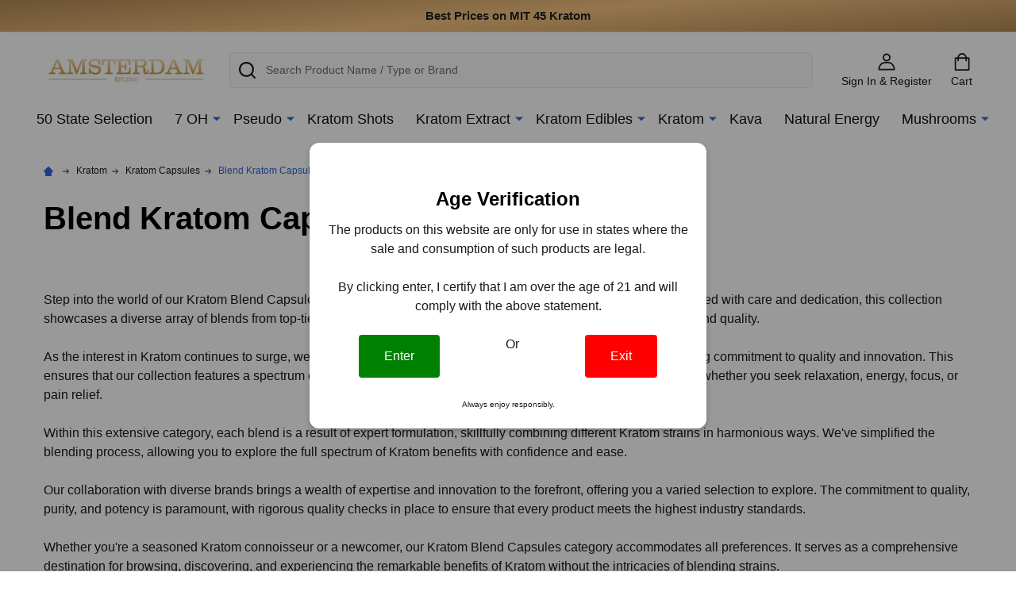

--- FILE ---
content_type: text/html; charset=UTF-8
request_url: https://amsterdamsmoke.shop/kratom/kratom-capsules/collections/blend-kratom-capsules/
body_size: 24639
content:


    <!DOCTYPE html>
<html class="no-js" lang="en">
    
    <head>
        <title>Premium Kratom Blends: Top-Tier Capsules for Diverse Experiences</title>
        <link rel="dns-prefetch preconnect" href="https://cdn11.bigcommerce.com/s-rqsas1jgyl" crossorigin><link rel="dns-prefetch preconnect" href="https://fonts.googleapis.com/" crossorigin><link rel="dns-prefetch preconnect" href="https://fonts.gstatic.com/" crossorigin>
        <meta name="keywords" content="Amsterdam Smoke Shop - Your One Stop Shop for Smoking Accessories"><meta name="description" content="Explore expertly blended Kratom capsules from top-tier brands. Uncover diverse experiences in relaxation, energy, focus, and pain relief."><link rel='canonical' href='https://amsterdamsmoke.shop/kratom/kratom-capsules/collections/blend-kratom-capsules/' /><meta name='platform' content='bigcommerce.stencil' />
        
                <link rel="next" href="https://amsterdamsmoke.shop/kratom/kratom-capsules/collections/blend-kratom-capsules/?page=2">


        <link href="https://cdn11.bigcommerce.com/s-rqsas1jgyl/product_images/Favicon.png?t=1698188555" rel="shortcut icon">
        <meta name="viewport" content="width=device-width, initial-scale=1">


        <script>
            document.documentElement.className = document.documentElement.className.replace('no-js', 'js');
        </script>

        <script>
    function browserSupportsAllFeatures() {
        return window.Promise
            && window.fetch
            && window.URL
            && window.URLSearchParams
            && window.WeakMap
            // object-fit support
            && ('objectFit' in document.documentElement.style);
    }

    function loadScript(src) {
        var js = document.createElement('script');
        js.src = src;
        js.onerror = function () {
            console.error('Failed to load polyfill script ' + src);
        };
        document.head.appendChild(js);
    }

    if (!browserSupportsAllFeatures()) {
        loadScript('https://cdn11.bigcommerce.com/s-rqsas1jgyl/stencil/12350e60-be77-013e-5c56-1ef4e2705301/dist/theme-bundle.polyfills.js');
    }
</script>
<!-- preload polyfill -->
<script>!function(n){"use strict";n.loadCSS||(n.loadCSS=function(){});var o=loadCSS.relpreload={};if(o.support=function(){var e;try{e=n.document.createElement("link").relList.supports("preload")}catch(t){e=!1}return function(){return e}}(),o.bindMediaToggle=function(t){var e=t.media||"all";function a(){t.addEventListener?t.removeEventListener("load",a):t.attachEvent&&t.detachEvent("onload",a),t.setAttribute("onload",null),t.media=e}t.addEventListener?t.addEventListener("load",a):t.attachEvent&&t.attachEvent("onload",a),setTimeout(function(){t.rel="stylesheet",t.media="only x"}),setTimeout(a,3e3)},o.poly=function(){if(!o.support())for(var t=n.document.getElementsByTagName("link"),e=0;e<t.length;e++){var a=t[e];"preload"!==a.rel||"style"!==a.getAttribute("as")||a.getAttribute("data-loadcss")||(a.setAttribute("data-loadcss",!0),o.bindMediaToggle(a))}},!o.support()){o.poly();var t=n.setInterval(o.poly,500);n.addEventListener?n.addEventListener("load",function(){o.poly(),n.clearInterval(t)}):n.attachEvent&&n.attachEvent("onload",function(){o.poly(),n.clearInterval(t)})}"undefined"!=typeof exports?exports.loadCSS=loadCSS:n.loadCSS=loadCSS}("undefined"!=typeof global?global:this);</script>
        <script>window.consentManagerTranslations = `{"locale":"en","locales":{"consent_manager.data_collection_warning":"en","consent_manager.accept_all_cookies":"en","consent_manager.gdpr_settings":"en","consent_manager.data_collection_preferences":"en","consent_manager.manage_data_collection_preferences":"en","consent_manager.use_data_by_cookies":"en","consent_manager.data_categories_table":"en","consent_manager.allow":"en","consent_manager.accept":"en","consent_manager.deny":"en","consent_manager.dismiss":"en","consent_manager.reject_all":"en","consent_manager.category":"en","consent_manager.purpose":"en","consent_manager.functional_category":"en","consent_manager.functional_purpose":"en","consent_manager.analytics_category":"en","consent_manager.analytics_purpose":"en","consent_manager.targeting_category":"en","consent_manager.advertising_category":"en","consent_manager.advertising_purpose":"en","consent_manager.essential_category":"en","consent_manager.esential_purpose":"en","consent_manager.yes":"en","consent_manager.no":"en","consent_manager.not_available":"en","consent_manager.cancel":"en","consent_manager.save":"en","consent_manager.back_to_preferences":"en","consent_manager.close_without_changes":"en","consent_manager.unsaved_changes":"en","consent_manager.by_using":"en","consent_manager.agree_on_data_collection":"en","consent_manager.change_preferences":"en","consent_manager.cancel_dialog_title":"en","consent_manager.privacy_policy":"en","consent_manager.allow_category_tracking":"en","consent_manager.disallow_category_tracking":"en"},"translations":{"consent_manager.data_collection_warning":"We use cookies (and other similar technologies) to collect data to improve your shopping experience.","consent_manager.accept_all_cookies":"Accept All Cookies","consent_manager.gdpr_settings":"Settings","consent_manager.data_collection_preferences":"Website Data Collection Preferences","consent_manager.manage_data_collection_preferences":"Manage Website Data Collection Preferences","consent_manager.use_data_by_cookies":" uses data collected by cookies and JavaScript libraries to improve your shopping experience.","consent_manager.data_categories_table":"The table below outlines how we use this data by category. To opt out of a category of data collection, select 'No' and save your preferences.","consent_manager.allow":"Allow","consent_manager.accept":"Accept","consent_manager.deny":"Deny","consent_manager.dismiss":"Dismiss","consent_manager.reject_all":"Reject all","consent_manager.category":"Category","consent_manager.purpose":"Purpose","consent_manager.functional_category":"Functional","consent_manager.functional_purpose":"Enables enhanced functionality, such as videos and live chat. If you do not allow these, then some or all of these functions may not work properly.","consent_manager.analytics_category":"Analytics","consent_manager.analytics_purpose":"Provide statistical information on site usage, e.g., web analytics so we can improve this website over time.","consent_manager.targeting_category":"Targeting","consent_manager.advertising_category":"Advertising","consent_manager.advertising_purpose":"Used to create profiles or personalize content to enhance your shopping experience.","consent_manager.essential_category":"Essential","consent_manager.esential_purpose":"Essential for the site and any requested services to work, but do not perform any additional or secondary function.","consent_manager.yes":"Yes","consent_manager.no":"No","consent_manager.not_available":"N/A","consent_manager.cancel":"Cancel","consent_manager.save":"Save","consent_manager.back_to_preferences":"Back to Preferences","consent_manager.close_without_changes":"You have unsaved changes to your data collection preferences. Are you sure you want to close without saving?","consent_manager.unsaved_changes":"You have unsaved changes","consent_manager.by_using":"By using our website, you're agreeing to our","consent_manager.agree_on_data_collection":"By using our website, you're agreeing to the collection of data as described in our ","consent_manager.change_preferences":"You can change your preferences at any time","consent_manager.cancel_dialog_title":"Are you sure you want to cancel?","consent_manager.privacy_policy":"Privacy Policy","consent_manager.allow_category_tracking":"Allow [CATEGORY_NAME] tracking","consent_manager.disallow_category_tracking":"Disallow [CATEGORY_NAME] tracking"}}`;</script>
        
        <script>
            window.lazySizesConfig = window.lazySizesConfig || {};
            window.lazySizesConfig.loadMode = 1;
        </script>
        <script async src="https://cdn11.bigcommerce.com/s-rqsas1jgyl/stencil/12350e60-be77-013e-5c56-1ef4e2705301/dist/theme-bundle.head_async.js"></script>

            <link href="https://fonts.googleapis.com/css?family=Josefin+Sans:700,400&display=block" rel="stylesheet">
            <script async src="https://cdn11.bigcommerce.com/s-rqsas1jgyl/stencil/12350e60-be77-013e-5c56-1ef4e2705301/dist/theme-bundle.font.js"></script>
            <link data-stencil-stylesheet href="https://cdn11.bigcommerce.com/s-rqsas1jgyl/stencil/12350e60-be77-013e-5c56-1ef4e2705301/css/theme-2ed31140-bf65-013e-4ed9-4ee72024a520.css" rel="stylesheet">
            
<script type="text/javascript">
var BCData = {};
</script>
<script src="https://cdn-widgetsrepository.yotpo.com/v1/loader/kxFweCSgs9akQj9ku6akAA" async></script><script src="https://analytics.ahrefs.com/analytics.js" data-key="Bp67qwpMvokmiUNi4QUXpg" async></script>
<script nonce="">
(function () {
    var xmlHttp = new XMLHttpRequest();

    xmlHttp.open('POST', 'https://bes.gcp.data.bigcommerce.com/nobot');
    xmlHttp.setRequestHeader('Content-Type', 'application/json');
    xmlHttp.send('{"store_id":"1002922772","timezone_offset":"-8.0","timestamp":"2026-01-27T16:10:59.87580300Z","visit_id":"a4f014ae-52f0-4873-9d51-a857edaed8f3","channel_id":1}');
})();
</script>

        


        
        
        
            
            
            
            
            
            
            
            
            
            
            
            
        
        <!-- snippet location htmlhead -->

         
    </head>
    <body class="csscolumns supermarket-layout--default 
        supermarket-style--
        
        supermarket-pageType--category 
        supermarket-page--pages-category 
        supermarket--hideContentNav
        
        
        
        
        
        " id="topOfPage">

        <!-- snippet location header -->

        <svg data-src="https://cdn11.bigcommerce.com/s-rqsas1jgyl/stencil/12350e60-be77-013e-5c56-1ef4e2705301/img/icon-sprite.svg" class="icons-svg-sprite"></svg>

        <div data-content-region="top_banner--global"><div data-layout-id="55b1af3a-da4e-46c9-a70e-9ac388a7e061">       <div data-sub-layout-container="cdaec80c-d254-4edc-9b99-75c6873c152c" data-layout-name="Layout">
    <style data-container-styling="cdaec80c-d254-4edc-9b99-75c6873c152c">
        [data-sub-layout-container="cdaec80c-d254-4edc-9b99-75c6873c152c"] {
            box-sizing: border-box;
            display: flex;
            flex-wrap: wrap;
            z-index: 0;
            position: relative;
            height: ;
            padding-top: 0px;
            padding-right: 0px;
            padding-bottom: 0px;
            padding-left: 0px;
            margin-top: 0px;
            margin-right: 0px;
            margin-bottom: 0px;
            margin-left: 0px;
            border-width: 0px;
            border-style: solid;
            border-color: #333333;
        }

        [data-sub-layout-container="cdaec80c-d254-4edc-9b99-75c6873c152c"]:after {
            display: block;
            position: absolute;
            top: 0;
            left: 0;
            bottom: 0;
            right: 0;
            background-size: cover;
            z-index: auto;
        }
    </style>

    <div data-sub-layout="5837ac1c-b964-4957-b513-1a5c130cbf47">
        <style data-column-styling="5837ac1c-b964-4957-b513-1a5c130cbf47">
            [data-sub-layout="5837ac1c-b964-4957-b513-1a5c130cbf47"] {
                display: flex;
                flex-direction: column;
                box-sizing: border-box;
                flex-basis: 100%;
                max-width: 100%;
                z-index: 0;
                position: relative;
                height: ;
                padding-top: 0px;
                padding-right: 0px;
                padding-bottom: 0px;
                padding-left: 0px;
                margin-top: 0px;
                margin-right: 0px;
                margin-bottom: 0px;
                margin-left: 0px;
                border-width: 0px;
                border-style: solid;
                border-color: #333333;
                justify-content: center;
            }
            [data-sub-layout="5837ac1c-b964-4957-b513-1a5c130cbf47"]:after {
                display: block;
                position: absolute;
                top: 0;
                left: 0;
                bottom: 0;
                right: 0;
                background-size: cover;
                z-index: auto;
            }
            @media only screen and (max-width: 700px) {
                [data-sub-layout="5837ac1c-b964-4957-b513-1a5c130cbf47"] {
                    flex-basis: 100%;
                    max-width: 100%;
                }
            }
        </style>
        <div data-widget-id="0447d944-9f1b-4042-9e25-ca448c84cc94" data-placement-id="52e9c444-b307-4b1c-b6ae-cacfd5c7b8fe" data-placement-status="ACTIVE"><style>
    .bp__announcement-bar {
        display: flex;
        justify-content: center;
        box-shadow: 0px 6px 5px -6px rgba(0, 0, 0, 0.1);
        padding: 8px 0px;
        min-height: 40px;
        background: linear-gradient(355deg, #b38954, #f5c481, #b38954);
        position: relative;
        align-items: center;
        font-size: 15px;
    }

    .bp__announcement-bar p {
        font-weight: bold;
        font-size: 17px;
        text-align: center;
        color: #333333;
        margin-bottom: 0px;
    }

    .bp__announcement-bar a {
        text-decoration: none;
        font-weight: bold;
        color: #222;
        margin-bottom: 0px;
    }

    .announcement {
        position: absolute;
        opacity: 0;
        transform: translateX(100%);
        transition: all 300ms ease-in-out;
        /* other styles... */
    }

    .announcement.active {
        opacity: 1;
        transform: translateX(0);
    }

    .announcement.exiting {
        opacity: 0;
        transform: translateX(-100%);
    }

    @media (max-width: 800px) {
        .navPages-container {
            z-index: 9999999999;
        }

        .has-activeNavPages .navPages-container-overlay {
            z-index: 9999;
        }

        .bp__announcement-bar {
            background: linear-gradient(72deg, #fbd39d, #ffe5c3, #f3cc98);
        }

        .bp__announcement-bar p {
            font-size: 16px;
        }

    }
</style>

<div id="announcement-bar" class="bp__announcement-bar">
    <a href="https://amsterdamsmoke.shop/mit-45/" class="announcement">
        Best Prices on MIT 45 Kratom
    </a>
    <a href="" class="announcement">
        Free Standard Shipping on Orders over $50
    </a>
    <a href="" class="announcement">
        Sign up for Rewards to Save More
    </a>
</div>

<script>
    var announcements = document.querySelectorAll('.announcement');
    if (announcements.length > 0) {
        announcements[0].classList.add('active'); // Initialize the first announcement as active
    }

    var currentIndex = 0;

    function updateAnnouncements() {
        var exitingIndex = currentIndex;
        var nextIndex = (currentIndex + 1) % announcements.length;

        // Prepare the next announcement
        announcements[nextIndex].classList.add('active');
        announcements[nextIndex].style.opacity = '0'; // Ensure it starts from 0 opacity
        announcements[nextIndex].style.transform = 'translateX(100%)'; // Positioned to slide in

        setTimeout(() => {
            // Start the exit animation for the current announcement
            announcements[exitingIndex].classList.add('exiting');
            announcements[exitingIndex].style.opacity = '0';
            announcements[exitingIndex].style.transform = 'translateX(-100%)';  

            // Start the enter animation for the next announcement
            announcements[nextIndex].style.opacity = '1';
            announcements[nextIndex].style.transform = 'translateX(0)';
        }, 50); // A short delay to ensure CSS transitions take effect

        setTimeout(() => {
            // Cleanup after animations complete
            announcements[exitingIndex].classList.remove('active', 'exiting');
        }, 350); // Slightly longer than the CSS transition time to ensure it completes

        currentIndex = nextIndex;
    }

    setInterval(updateAnnouncements, 6300); // Adjust timing to include the animation duration
</script></div>
    </div>
</div>

</div></div>
<header class="header" role="banner" >

    <div class="beautify__mainHeader _hasImg _left">
        <div class="container">
                <div class="header-logo _isImg">
                    <a href="https://amsterdamsmoke.shop/" data-instantload='{"page":"home"}'>
            <div class="header-logo-image-container">
                <img class="header-logo-image" src="https://cdn11.bigcommerce.com/s-rqsas1jgyl/images/stencil/210x65/amsterdam_logo_3_1683046854__66499.original.jpg" srcset="https://cdn11.bigcommerce.com/s-rqsas1jgyl/images/stencil/210x65/amsterdam_logo_3_1683046854__66499.original.jpg 1x, https://cdn11.bigcommerce.com/s-rqsas1jgyl/images/stencil/420w/amsterdam_logo_3_1683046854__66499.original.jpg 2x" alt="Amsterdam Smoke Shop" title="Amsterdam Smoke Shop">
            </div>
</a>
                </div>

            <ul class="navUser-section">
                <li class="navUser-item navUser-item--phone">
                    <a class="navUser-action" href="tel:(562) 375-4111" title="Call us: (562) 375-4111">
                        <svg class="icon"><use xlink:href="#icon-phone" /></svg>
                        <span class="_label">Call us: (562) 375-4111</span>
                    </a>
                </li>

                <li class="navUser-item navUser-item--account">
                        <a class="navUser-action" href="/login.php" title="Sign In&amp; Register">
                            <svg class="icon"><use xlink:href="#icon-account" /></svg>
                            <span class="_label">
                                Sign In
                                    &amp; Register
                            </span>
                        </a>
                </li>
            
            
                <li class="navUser-item navUser-item--compare">
                    <a class="navUser-action navUser-action--compare" href="/compare" title="Compare" data-compare-nav>
                        <svg class="icon"><use xlink:href="#icon-compare" /></svg>
                        <span class="_label">Compare <span class="countPill countPill--positive countPill--alt"></span></span>
                        
                    </a>
                </li>
                

                <li class="navUser-item navUser-item--recentlyViewed">
                    <a class="navUser-action navUser-action--recentlyViewed" href="#recently-viewed" data-dropdown="recently-viewed-dropdown" data-options="align:right" title="Recently Viewed" style="display:none">
                        <svg class="icon"><use xlink:href="#icon-recent-list" /></svg>
                        <span class="_label">Recently Viewed</span>
                    </a>
                    <div class="dropdown-menu" id="recently-viewed-dropdown" data-dropdown-content aria-hidden="true"></div>
                </li>
            
                <li class="navUser-item navUser-item--cart">
                    <a
                        class="navUser-action navUser-action--cart"
                        data-cart-preview
                        data-dropdown="cart-preview-dropdown"
                        data-options="align:right"
                        href="/cart.php"
                        title="Cart">
                        <svg class="icon"><use xlink:href="#icon-cart" /></svg>
                        <span class="_label">Cart</span> <span class="countPill cart-quantity"></span>
                    </a>
                    <div class="dropdown-menu" id="cart-preview-dropdown" data-dropdown-content aria-hidden="true"></div>
                </li>
            </ul>

            <div class="_searchBar">
                <a href="#" class="mobileMenu-toggle" data-mobile-menu-toggle="menu">
                    <span class="mobileMenu-toggleIcon"><span class="_icon"></span></span>
                    <span class="_label">Menu</span>
                </a>
                <div class="beautify__quickSearch is-open" data-prevent-quick-search-close>
    <!-- snippet location forms_search -->
    <form class="form" action="/search.php">
        <fieldset class="form-fieldset">
            <div class="form-field">
                <label class="is-srOnly" for="search_query">Search</label>
                <div class="form-prefixPostfix">
                    <input class="form-input" data-search-quick name="search_query" id="search_query" data-error-message="Search field cannot be empty." placeholder="Search Product Name / Type or Brand" autocomplete="off">
                    <button type="button" class="button _close" data-quick-search-close><svg class="icon"><use xlink:href="#icon-close"></use></svg><span class="sr-only">Close</span></button>
                    <svg class="icon _searchIcon"><use xlink:href="#icon-bs-search"></use></svg>
                </div>
            </div>
        </fieldset>
    </form>
</div>
            </div>

        </div>
    </div>

    <div class="navPages-container-overlay"></div>
    <div class="navPages-container" id="menu" data-menu>
        <div class="navPages-container-header">
            <span class="_heading">Menu</span>
            <a href="#" class="mobileMenu-toggle" data-mobile-menu-toggle="menu" title="Close"><span class="mobileMenu-toggleIcon"><span class="_icon"></span></span></a>
        </div>
        <div class="container" id="bf-fix-menu-mobile">
            <nav class="navPages">

        <ul class="beautify__welcome">
            <li class="_item">
                <a class="_action" href="/login.php">Sign In</a>
                    <a class="_action" href="/login.php?action=create_account">Register</a>
            </li>
        </ul>


    <ul class="navPages-list">
                        <li class="navPages-item">
                            <a class="navPages-action" href="https://amsterdamsmoke.shop/collections/50-state-selection/" data-instantload >50 State Selection</a>
                        </li>
                        <li class="navPages-item">
                            <a class="navPages-action-toggle" href="#"
    data-collapsible="navPages-137">
    <span class="_more">More <svg class="icon"><use xlink:href="#icon-add"></use></svg></span>
    <span class="_less">Less <svg class="icon"><use xlink:href="#icon-remove"></use></svg></span>
</a>
<a class="navPages-action has-subMenu " href="https://amsterdamsmoke.shop/kratom/collections/7-oh/"
    href="https://amsterdamsmoke.shop/kratom/collections/7-oh/"
    data-instantload
    
>7 OH</a>
<a class="navPages-action-toggle-desktop" href="#" data-collapsible="navPages-137" title="More"><svg class="icon"><use xlink:href="#icon-caret-down"></use></svg></a>
<div class="navPage-subMenu
    " id="navPages-137">
    <ul class="navPage-subMenu-list">
            <!-- 0 -->
            <li class="navPage-subMenu-item">
                    <a class="navPage-subMenu-action" href="https://amsterdamsmoke.shop/7-oh/collections/7-oh-shots/" data-instantload >7 OH Shots</a>
            </li>
            <!-- 1 -->
            <li class="navPage-subMenu-item">
                    <a class="navPage-subMenu-action" href="https://amsterdamsmoke.shop/7-oh/collections/7-oh-tablets/" data-instantload >7 OH Tablets</a>
            </li>
    </ul>
</div>
                        </li>
                        <li class="navPages-item">
                            <a class="navPages-action-toggle" href="#"
    data-collapsible="navPages-288">
    <span class="_more">More <svg class="icon"><use xlink:href="#icon-add"></use></svg></span>
    <span class="_less">Less <svg class="icon"><use xlink:href="#icon-remove"></use></svg></span>
</a>
<a class="navPages-action has-subMenu " href="https://amsterdamsmoke.shop/collections/pseudo/"
    href="https://amsterdamsmoke.shop/collections/pseudo/"
    data-instantload
    
>Pseudo</a>
<a class="navPages-action-toggle-desktop" href="#" data-collapsible="navPages-288" title="More"><svg class="icon"><use xlink:href="#icon-caret-down"></use></svg></a>
<div class="navPage-subMenu
    " id="navPages-288">
    <ul class="navPage-subMenu-list">
            <!-- 2 -->
            <li class="navPage-subMenu-item">
                    <a class="navPage-subMenu-action" href="https://amsterdamsmoke.shop/pseudo/collections/pseudo-shots/" data-instantload >Pseudo Shots</a>
            </li>
            <!-- 3 -->
            <li class="navPage-subMenu-item">
                    <a class="navPage-subMenu-action" href="https://amsterdamsmoke.shop/pseudo/collections/pseudo-tablets/" data-instantload >Pseudo Tablets</a>
            </li>
    </ul>
</div>
                        </li>
                        <li class="navPages-item">
                            <a class="navPages-action" href="https://amsterdamsmoke.shop/collections/kratom-shots/" data-instantload >Kratom Shots</a>
                        </li>
                        <li class="navPages-item">
                            <a class="navPages-action-toggle" href="#"
    data-collapsible="navPages-79">
    <span class="_more">More <svg class="icon"><use xlink:href="#icon-add"></use></svg></span>
    <span class="_less">Less <svg class="icon"><use xlink:href="#icon-remove"></use></svg></span>
</a>
<a class="navPages-action has-subMenu " href="https://amsterdamsmoke.shop/collections/kratom-extract/"
    href="https://amsterdamsmoke.shop/collections/kratom-extract/"
    data-instantload
    
>Kratom Extract</a>
<a class="navPages-action-toggle-desktop" href="#" data-collapsible="navPages-79" title="More"><svg class="icon"><use xlink:href="#icon-caret-down"></use></svg></a>
<div class="navPage-subMenu
    " id="navPages-79">
    <ul class="navPage-subMenu-list">
            <!-- 4 -->
            <li class="navPage-subMenu-item">
                    <a class="navPage-subMenu-action" href="https://amsterdamsmoke.shop/kratom/kratom-extract/collections/extract-capsules/" data-instantload >Kratom Extract Capsules</a>
            </li>
            <!-- 5 -->
            <li class="navPage-subMenu-item">
                    <a class="navPage-subMenu-action" href="https://amsterdamsmoke.shop/kratom/kratom-edibles/collections/kratom-tablets/" data-instantload >Kratom Tablets</a>
            </li>
            <!-- 6 -->
            <li class="navPage-subMenu-item">
                    <a class="navPage-subMenu-action" href="https://amsterdamsmoke.shop/kratom/kratom-extract/collections/extract-powder/" data-instantload >Kratom Extract Powder</a>
            </li>
    </ul>
</div>
                        </li>
                        <li class="navPages-item">
                            <a class="navPages-action-toggle" href="#"
    data-collapsible="navPages-108">
    <span class="_more">More <svg class="icon"><use xlink:href="#icon-add"></use></svg></span>
    <span class="_less">Less <svg class="icon"><use xlink:href="#icon-remove"></use></svg></span>
</a>
<a class="navPages-action has-subMenu " href="https://amsterdamsmoke.shop/kratom/collections/kratom-edibles/"
    href="https://amsterdamsmoke.shop/kratom/collections/kratom-edibles/"
    data-instantload
    
>Kratom Edibles</a>
<a class="navPages-action-toggle-desktop" href="#" data-collapsible="navPages-108" title="More"><svg class="icon"><use xlink:href="#icon-caret-down"></use></svg></a>
<div class="navPage-subMenu
    " id="navPages-108">
    <ul class="navPage-subMenu-list">
            <!-- 7 -->
            <li class="navPage-subMenu-item">
                    <a class="navPage-subMenu-action" href="https://amsterdamsmoke.shop/kratom/kratom-edibles/collections/kratom-chocolates/" data-instantload >Kratom Chocolates</a>
            </li>
            <!-- 8 -->
            <li class="navPage-subMenu-item">
                    <a class="navPage-subMenu-action" href="https://amsterdamsmoke.shop/kratom/collections/kratom-drinks/" data-instantload >Kratom Drinks</a>
            </li>
            <!-- 9 -->
            <li class="navPage-subMenu-item">
                    <a class="navPage-subMenu-action" href="https://amsterdamsmoke.shop/kratom/kratom-edibles/collections/kratom-gummies/" data-instantload >Kratom Gummies</a>
            </li>
    </ul>
</div>
                        </li>
                        <li class="navPages-item">
                            <a class="navPages-action-toggle" href="#"
    data-collapsible="navPages-33">
    <span class="_more">More <svg class="icon"><use xlink:href="#icon-add"></use></svg></span>
    <span class="_less">Less <svg class="icon"><use xlink:href="#icon-remove"></use></svg></span>
</a>
<a class="navPages-action has-subMenu " href="https://amsterdamsmoke.shop/collections/kratom/"
    href="https://amsterdamsmoke.shop/collections/kratom/"
    data-instantload
    
>Kratom</a>
<a class="navPages-action-toggle-desktop" href="#" data-collapsible="navPages-33" title="More"><svg class="icon"><use xlink:href="#icon-caret-down"></use></svg></a>
<div class="navPage-subMenu
    " id="navPages-33">
    <ul class="navPage-subMenu-list">
            <!-- 10 -->
            <li class="navPage-subMenu-item">
                    <a class="navPage-subMenu-action" href="https://amsterdamsmoke.shop/kratom/collections/kratom-energy/" data-instantload >Kratom Energy</a>
            </li>
            <!-- 11 -->
            <li class="navPage-subMenu-item">
                    <a class="navPages-action-toggle" href="#"
                        data-collapsible="navPages-81">
                        <span class="_more">More <svg class="icon"><use xlink:href="#icon-add"></use></svg></span>
                        <span class="_less">Less <svg class="icon"><use xlink:href="#icon-remove"></use></svg></span>
                    </a>
                    <a
                        class="navPage-subMenu-action has-subMenu"
                        href="https://amsterdamsmoke.shop/kratom/collections/kratom-powder/"
                        data-instantload
                        
                    >Kratom Powder</a>
                    <a class="navPages-action-toggle-desktop" href="#" data-collapsible="navPages-81" title="More"><svg class="icon"><use xlink:href="#icon-caret-down"></use></svg></a>
                    <ul class="navPage-childList" id="navPages-81">
                            <!-- 12 -->
                            <li class="navPage-childList-item">
                                    <a class="navPage-childList-action" data-instantload href="https://amsterdamsmoke.shop/kratom/kratom-powder/collections/blend-kratom-powder/" >Blend Kratom Powder</a>
                            </li>
                            <!-- 13 -->
                            <li class="navPage-childList-item">
                                    <a class="navPage-childList-action" data-instantload href="https://amsterdamsmoke.shop/kratom/kratom-powder/collections/gold-kratom-powder/" >Gold Kratom Powder</a>
                            </li>
                            <!-- 14 -->
                            <li class="navPage-childList-item">
                                    <a class="navPage-childList-action" data-instantload href="https://amsterdamsmoke.shop/kratom/kratom-powder/collections/green-kratom-powder/" >Green Kratom Powder</a>
                            </li>
                            <!-- 15 -->
                            <li class="navPage-childList-item">
                                    <a class="navPage-childList-action" data-instantload href="https://amsterdamsmoke.shop/kratom/kratom-powder/collections/red-kratom-powder/" >Red Kratom Powder</a>
                            </li>
                            <!-- 16 -->
                            <li class="navPage-childList-item">
                                    <a class="navPage-childList-action" data-instantload href="https://amsterdamsmoke.shop/kratom/kratom-powder/collections/white-kratom-powder/" >White Kratom Powder</a>
                            </li>
                    </ul>
            </li>
            <!-- 17 -->
            <li class="navPage-subMenu-item">
                    <a class="navPages-action-toggle" href="#"
                        data-collapsible="navPages-80">
                        <span class="_more">More <svg class="icon"><use xlink:href="#icon-add"></use></svg></span>
                        <span class="_less">Less <svg class="icon"><use xlink:href="#icon-remove"></use></svg></span>
                    </a>
                    <a
                        class="navPage-subMenu-action has-subMenu"
                        href="https://amsterdamsmoke.shop/kratom/collections/kratom-capsules/"
                        data-instantload
                        
                    >Kratom Capsules</a>
                    <a class="navPages-action-toggle-desktop" href="#" data-collapsible="navPages-80" title="More"><svg class="icon"><use xlink:href="#icon-caret-down"></use></svg></a>
                    <ul class="navPage-childList" id="navPages-80">
                            <!-- 18 -->
                            <li class="navPage-childList-item">
                                    <a class="navPage-childList-action" data-instantload href="https://amsterdamsmoke.shop/kratom/kratom-capsules/collections/blend-kratom-capsules/" >Blend Kratom Capsules</a>
                            </li>
                            <!-- 19 -->
                            <li class="navPage-childList-item">
                                    <a class="navPage-childList-action" data-instantload href="https://amsterdamsmoke.shop/kratom/kratom-capsules/collections/gold-kratom-capsules/" >Gold Kratom Capsules</a>
                            </li>
                            <!-- 20 -->
                            <li class="navPage-childList-item">
                                    <a class="navPage-childList-action" data-instantload href="https://amsterdamsmoke.shop/kratom/kratom-capsules/collections/green-kratom-capsules/" >Green Kratom Capsules</a>
                            </li>
                            <!-- 21 -->
                            <li class="navPage-childList-item">
                                    <a class="navPage-childList-action" data-instantload href="https://amsterdamsmoke.shop/kratom/kratom-capsules/collections/red-kratom-capsules/" >Red Kratom Capsules</a>
                            </li>
                            <!-- 22 -->
                            <li class="navPage-childList-item">
                                    <a class="navPage-childList-action" data-instantload href="https://amsterdamsmoke.shop/kratom/kratom-capsules/collections/white-kratom-capsules/" >White Kratom Capsules</a>
                            </li>
                    </ul>
            </li>
            <!-- 23 -->
            <li class="navPage-subMenu-item">
                    <a class="navPages-action-toggle" href="#"
                        data-collapsible="navPages-140">
                        <span class="_more">More <svg class="icon"><use xlink:href="#icon-add"></use></svg></span>
                        <span class="_less">Less <svg class="icon"><use xlink:href="#icon-remove"></use></svg></span>
                    </a>
                    <a
                        class="navPage-subMenu-action has-subMenu"
                        href="https://amsterdamsmoke.shop/kratom/collections/kratom-strains/"
                        data-instantload
                        
                    >Kratom Strains</a>
                    <a class="navPages-action-toggle-desktop" href="#" data-collapsible="navPages-140" title="More"><svg class="icon"><use xlink:href="#icon-caret-down"></use></svg></a>
                    <ul class="navPage-childList" id="navPages-140">
                            <!-- 24 -->
                            <li class="navPage-childList-item">
                                    <a class="navPage-childList-action" data-instantload href="https://amsterdamsmoke.shop/kratom/kratom-strains/collections/bali-kratom/" >Bali Kratom</a>
                            </li>
                            <!-- 25 -->
                            <li class="navPage-childList-item">
                                    <a class="navPage-childList-action" data-instantload href="https://amsterdamsmoke.shop/kratom/kratom-strains/collections/borneo-kratom/" >Borneo Kratom</a>
                            </li>
                            <!-- 26 -->
                            <li class="navPage-childList-item">
                                    <a class="navPage-childList-action" data-instantload href="https://amsterdamsmoke.shop/kratom/kratom-strains/collections/dragon-kratom/" >Dragon Kratom</a>
                            </li>
                            <!-- 27 -->
                            <li class="navPage-childList-item">
                                    <a class="navPage-childList-action" data-instantload href="https://amsterdamsmoke.shop/kratom/kratom-strains/collections/hulu-kratom/" >Hulu Kratom</a>
                            </li>
                            <!-- 28 -->
                            <li class="navPage-childList-item">
                                    <a class="navPage-childList-action" data-instantload href="https://amsterdamsmoke.shop/kratom/kratom-strains/collections/indo-kratom/" >Indo Kratom</a>
                            </li>
                            <!-- 29 -->
                            <li class="navPage-childList-item">
                                    <a class="navPage-childList-action" data-instantload href="https://amsterdamsmoke.shop/collections/kali-kratom/" >Kali Kratom</a>
                            </li>
                            <!-- 30 -->
                            <li class="navPage-childList-item">
                                    <a class="navPage-childList-action" data-instantload href="https://amsterdamsmoke.shop/collections/maeng-da-kratom/" >Maeng Da Kratom</a>
                            </li>
                            <!-- 31 -->
                            <li class="navPage-childList-item">
                                    <a class="navPage-childList-action" data-instantload href="https://amsterdamsmoke.shop/collections/malay-kratom/" >Malay Kratom</a>
                            </li>
                            <!-- 32 -->
                            <li class="navPage-childList-item">
                                    <a class="navPage-childList-action" data-instantload href="https://amsterdamsmoke.shop/kratom/kratom-strains/collections/sumatra-kratom/" >Sumatra Kratom</a>
                            </li>
                            <!-- 33 -->
                            <li class="navPage-childList-item">
                                    <a class="navPage-childList-action" data-instantload href="https://amsterdamsmoke.shop/kratom/kratom-strains/collections/thai-kratom/" >Thai Kratom</a>
                            </li>
                            <!-- 34 -->
                            <li class="navPage-childList-item">
                                    <a class="navPage-childList-action" data-instantload href="https://amsterdamsmoke.shop/kratom/kratom-strains/collections/trainwreck-kratom/" >Trainwreck Kratom</a>
                            </li>
                    </ul>
            </li>
    </ul>
</div>
                        </li>
                        <li class="navPages-item">
                            <a class="navPages-action" href="https://amsterdamsmoke.shop/collections/Kava/" data-instantload >Kava</a>
                        </li>
                        <li class="navPages-item">
                            <a class="navPages-action" href="https://amsterdamsmoke.shop/collections/natural-energy/" data-instantload >Natural Energy</a>
                        </li>
                        <li class="navPages-item">
                            <a class="navPages-action-toggle" href="#"
    data-collapsible="navPages-110">
    <span class="_more">More <svg class="icon"><use xlink:href="#icon-add"></use></svg></span>
    <span class="_less">Less <svg class="icon"><use xlink:href="#icon-remove"></use></svg></span>
</a>
<a class="navPages-action has-subMenu " href="https://amsterdamsmoke.shop/collections/mushrooms/"
    href="https://amsterdamsmoke.shop/collections/mushrooms/"
    data-instantload
    
>Mushrooms</a>
<a class="navPages-action-toggle-desktop" href="#" data-collapsible="navPages-110" title="More"><svg class="icon"><use xlink:href="#icon-caret-down"></use></svg></a>
<div class="navPage-subMenu
    " id="navPages-110">
    <ul class="navPage-subMenu-list">
            <!-- 35 -->
            <li class="navPage-subMenu-item">
                    <a class="navPage-subMenu-action" href="https://amsterdamsmoke.shop/mushrooms/collections/mushroom-capsules/" data-instantload >Mushroom Capsules</a>
            </li>
            <!-- 36 -->
            <li class="navPage-subMenu-item">
                    <a class="navPage-subMenu-action" href="https://amsterdamsmoke.shop/mushrooms/collections/mushroom-disposable-vapes/" data-instantload >Mushroom Disposable Vapes</a>
            </li>
            <!-- 37 -->
            <li class="navPage-subMenu-item">
                    <a class="navPage-subMenu-action" href="https://amsterdamsmoke.shop/mushrooms/collections/mushroom-edibles/" data-instantload >Mushroom Edibles</a>
            </li>
    </ul>
</div>
                        </li>
    
    </ul>

    <ul class="navPages-list navPages-list--user">
        <li class="navPages-item navPages-item--cart">
            <a
                class="navPages-action navPages-action--cart"
                data-cart-preview
                data-dropdown="cart-preview-dropdown"
                data-options="align:right"
                href="/cart.php"
                title="Cart">
                <svg class="icon"><use xlink:href="#icon-ih-bag-menu" /></svg>
                <span class="navPages-item-cartLabel">Cart</span> <span class="countPill cart-quantity"></span>
            </a>
            <div class="dropdown-menu" id="cart-preview-dropdown" data-dropdown-content aria-hidden="true"></div>
        </li>
    </ul>
</nav>
        </div>
    </div>

</header>

<div class="dropdown dropdown--quickSearch" id="quickSearch" aria-hidden="true" tabindex="-1" data-prevent-quick-search-close>
    <div class="container">
        <section class="quickSearchResults" data-bind="html: results"></section>
    </div>
</div>
<div class="papathemes-overlay"></div>

<div data-content-region="header_bottom--global"><div data-layout-id="6701fa56-ea76-46c0-b819-9eaa28c90ad2">       <div data-sub-layout-container="7cd09575-ad47-4d39-82c4-09c04b419d38" data-layout-name="Layout">
    <style data-container-styling="7cd09575-ad47-4d39-82c4-09c04b419d38">
        [data-sub-layout-container="7cd09575-ad47-4d39-82c4-09c04b419d38"] {
            box-sizing: border-box;
            display: flex;
            flex-wrap: wrap;
            z-index: 0;
            position: relative;
            height: ;
            padding-top: 0px;
            padding-right: 0px;
            padding-bottom: 0px;
            padding-left: 0px;
            margin-top: 0px;
            margin-right: 0px;
            margin-bottom: 0px;
            margin-left: 0px;
            border-width: 0px;
            border-style: solid;
            border-color: #333333;
        }

        [data-sub-layout-container="7cd09575-ad47-4d39-82c4-09c04b419d38"]:after {
            display: block;
            position: absolute;
            top: 0;
            left: 0;
            bottom: 0;
            right: 0;
            background-size: cover;
            z-index: auto;
        }
    </style>

    <div data-sub-layout="f5f2de36-b7d8-4843-bb56-c69a7c07ad10">
        <style data-column-styling="f5f2de36-b7d8-4843-bb56-c69a7c07ad10">
            [data-sub-layout="f5f2de36-b7d8-4843-bb56-c69a7c07ad10"] {
                display: flex;
                flex-direction: column;
                box-sizing: border-box;
                flex-basis: 100%;
                max-width: 100%;
                z-index: 0;
                position: relative;
                height: ;
                padding-top: 0px;
                padding-right: 10.5px;
                padding-bottom: 0px;
                padding-left: 10.5px;
                margin-top: 0px;
                margin-right: 0px;
                margin-bottom: 0px;
                margin-left: 0px;
                border-width: 0px;
                border-style: solid;
                border-color: #333333;
                justify-content: center;
            }
            [data-sub-layout="f5f2de36-b7d8-4843-bb56-c69a7c07ad10"]:after {
                display: block;
                position: absolute;
                top: 0;
                left: 0;
                bottom: 0;
                right: 0;
                background-size: cover;
                z-index: auto;
            }
            @media only screen and (max-width: 700px) {
                [data-sub-layout="f5f2de36-b7d8-4843-bb56-c69a7c07ad10"] {
                    flex-basis: 100%;
                    max-width: 100%;
                }
            }
        </style>
    </div>
</div>

</div></div>
<div data-content-region="header_bottom"></div>
        <div class="body" data-currency-code="USD">
     
    <div class="container">
        
<ul class="breadcrumbs">
            <li class="breadcrumb ">
                <a data-instantload href="https://amsterdamsmoke.shop/" class="breadcrumb-label">
                        <svg class="icon"><use xlink:href="#icon-ih-small-home"></use></svg>
                    <span>Home</span>
                </a>
            </li>
            <li class="breadcrumb ">
                    <svg class="icon"><use xlink:href="#icon-ih-arrow-right"></use></svg>
                <a data-instantload href="https://amsterdamsmoke.shop/collections/kratom/" class="breadcrumb-label">
                    <span>Kratom</span>
                </a>
            </li>
            <li class="breadcrumb ">
                    <svg class="icon"><use xlink:href="#icon-ih-arrow-right"></use></svg>
                <a data-instantload href="https://amsterdamsmoke.shop/kratom/collections/kratom-capsules/" class="breadcrumb-label">
                    <span>Kratom Capsules</span>
                </a>
            </li>
            <li class="breadcrumb is-active">
                    <svg class="icon"><use xlink:href="#icon-ih-arrow-right"></use></svg>
                <a data-instantload href="https://amsterdamsmoke.shop/kratom/kratom-capsules/collections/blend-kratom-capsules/" class="breadcrumb-label">
                    <span>Blend Kratom Capsules</span>
                </a>
            </li>
</ul>

<script type="application/ld+json">
{
    "@context": "https://schema.org",
    "@type": "BreadcrumbList",
    "itemListElement":
    [
        {
            "@type": "ListItem",
            "position": 1,
            "item": {
                "@id": "https://amsterdamsmoke.shop/",
                "name": "Home"
            }
        },
        {
            "@type": "ListItem",
            "position": 2,
            "item": {
                "@id": "https://amsterdamsmoke.shop/collections/kratom/",
                "name": "Kratom"
            }
        },
        {
            "@type": "ListItem",
            "position": 3,
            "item": {
                "@id": "https://amsterdamsmoke.shop/kratom/collections/kratom-capsules/",
                "name": "Kratom Capsules"
            }
        },
        {
            "@type": "ListItem",
            "position": 4,
            "item": {
                "@id": "https://amsterdamsmoke.shop/kratom/kratom-capsules/collections/blend-kratom-capsules/",
                "name": "Blend Kratom Capsules"
            }
        }
    ]
}
</script>
<h1 class="page-heading">Blend Kratom Capsules</h1>

<div data-content-region="category_below_header--global"></div>
<div data-content-region="category_below_header"></div>

    <div class="supermarket-categoryPage-description">
        <h2 style="text-align: center;">Blend Kratom Capsules</h2>
<p>Step into the world of our Kratom Blend Capsules category, a haven meticulously crafted for Kratom enthusiasts. Curated with care and dedication, this collection showcases a diverse array of blends from top-tier brands, meeting the evolving needs of those seeking convenience and quality.</p>
<p>As the interest in Kratom continues to surge, we've collaborated with renowned brands, recognized for their unwavering commitment to quality and innovation. This ensures that our collection features a spectrum of high-quality blended capsules, catering to your unique preferences, whether you seek relaxation, energy, focus, or pain relief.</p>
<p>Within this extensive category, each blend is a result of expert formulation, skillfully combining different Kratom strains in harmonious ways. We've simplified the blending process, allowing you to explore the full spectrum of Kratom benefits with confidence and ease.</p>
<p>Our collaboration with diverse brands brings a wealth of expertise and innovation to the forefront, offering you a varied selection to explore. The commitment to quality, purity, and potency is paramount, with rigorous quality checks in place to ensure that every product meets the highest industry standards.</p>
<p>Whether you're a seasoned Kratom connoisseur or a newcomer, our Kratom Blend Capsules category accommodates all preferences. It serves as a comprehensive destination for browsing, discovering, and experiencing the remarkable benefits of Kratom without the intricacies of blending strains.</p>
<p>Regular updates to this category introduce new blends from reputable brands, inviting you to embark on a journey of exploration. Discover the ideal Kratom blend that aligns with your needs and experience the richness of Kratom conveniently in easy-to-use capsule form. Your satisfaction and well-being are our top priorities, ensuring that your Kratom journey is not only convenient but also filled with diverse and enriching experiences that our carefully curated blends provide.</p>
<p>Key Details:</p>
<ul>
<li>
<p><span>Top-Tier Brands:</span> Explore a curated collection from industry-leading Kratom brands known for quality and innovation.</p>
</li>
<li>
<p><span>Expert Formulation:</span> Meticulously crafted blends offer a distinctive Kratom experience with expertly combined strains.</p>
</li>
<li>
<p><span>Diverse Selection:</span> Catering to various preferences, the collection provides blends for relaxation, energy, focus, and pain relief.</p>
</li>
<li>
<p><span>Quality Assurance:</span> Rigorous checks ensure every product meets the highest industry standards for purity and potency.</p>
</li>
<li>
<p><span>Ongoing Updates:</span> Regularly refreshed with new blends from reputable brands, ensuring a dynamic and evolving selection.</p>
</li>
</ul>
        <!-- snippet location categories -->
    </div>

<div data-content-region="category_below_description--global"></div>
<div data-content-region="category_below_description"></div>

<div class="page">    
    <aside class="page-sidebar page-sidebar--top beautify__filters
    " id="sidebar-top">
        <div class="_header">
            <h2 class="_heading">Filter Results</h2>
            <a href="#" class="_close" data-toggle="sidebar-top"><svg class="icon"><use xlink:href="#icon-close"></use></svg><span class="sr-only">Close</span></a>
        </div>
        <div class="_body">
            <div data-content-region="category_sidebar_top--global"></div>
            <div data-content-region="category_sidebar_top"></div>
                <form class="categoryPage-searchInCategory-form noFaceted categoryPage-searchInCategory-form--sidebar">
                    <fieldset class="form-fieldset">
                        <div class="form-field">
                            <input class="form-input" type="text" name="q" placeholder="Filter products by name, SKU, attributes..." value="" data-search-in-category>
                            <button class="button button--small" type="button" data-clear>Clear All</button>
                        </div>
                    </fieldset>
                </form>
            <div id="faceted-search-container">
                <nav>
    

                <div class="sidebarBlock sidebarBlock--shopByPrice sidebarBlock--mobileCollapsible">
        <h3 class="sidebarBlock-heading is-open" data-collapsible="#shopByPrice-navList" tabindex="0" aria-expanded="true">
            Shop By Price
            <svg class="icon"><use xlink:href="#icon-keyboard-arrow-down"></use></svg>
        </h3>
            <div id="shopByPrice-navList" class="beautify__navList is-open" data-beautify-shop-by-price="[{&quot;url&quot;:&quot;https://amsterdamsmoke.shop/kratom/kratom-capsules/collections/blend-kratom-capsules/?price_min=0&amp;price_max=9&amp;sort=featured&quot;,&quot;low&quot;:{&quot;formatted&quot;:&quot;$0.00&quot;,&quot;value&quot;:0,&quot;currency&quot;:&quot;USD&quot;},&quot;high&quot;:{&quot;formatted&quot;:&quot;$9.00&quot;,&quot;value&quot;:9,&quot;currency&quot;:&quot;USD&quot;},&quot;selected&quot;:false},{&quot;url&quot;:&quot;https://amsterdamsmoke.shop/kratom/kratom-capsules/collections/blend-kratom-capsules/?price_min=9&amp;price_max=12&amp;sort=featured&quot;,&quot;low&quot;:{&quot;formatted&quot;:&quot;$9.00&quot;,&quot;value&quot;:9,&quot;currency&quot;:&quot;USD&quot;},&quot;high&quot;:{&quot;formatted&quot;:&quot;$12.00&quot;,&quot;value&quot;:12,&quot;currency&quot;:&quot;USD&quot;},&quot;selected&quot;:false},{&quot;url&quot;:&quot;https://amsterdamsmoke.shop/kratom/kratom-capsules/collections/blend-kratom-capsules/?price_min=12&amp;price_max=15&amp;sort=featured&quot;,&quot;low&quot;:{&quot;formatted&quot;:&quot;$12.00&quot;,&quot;value&quot;:12,&quot;currency&quot;:&quot;USD&quot;},&quot;high&quot;:{&quot;formatted&quot;:&quot;$15.00&quot;,&quot;value&quot;:15,&quot;currency&quot;:&quot;USD&quot;},&quot;selected&quot;:false},{&quot;url&quot;:&quot;https://amsterdamsmoke.shop/kratom/kratom-capsules/collections/blend-kratom-capsules/?price_min=15&amp;price_max=18&amp;sort=featured&quot;,&quot;low&quot;:{&quot;formatted&quot;:&quot;$15.00&quot;,&quot;value&quot;:15,&quot;currency&quot;:&quot;USD&quot;},&quot;high&quot;:{&quot;formatted&quot;:&quot;$18.00&quot;,&quot;value&quot;:18,&quot;currency&quot;:&quot;USD&quot;},&quot;selected&quot;:false},{&quot;url&quot;:&quot;https://amsterdamsmoke.shop/kratom/kratom-capsules/collections/blend-kratom-capsules/?price_min=18&amp;price_max=21&amp;sort=featured&quot;,&quot;low&quot;:{&quot;formatted&quot;:&quot;$18.00&quot;,&quot;value&quot;:18,&quot;currency&quot;:&quot;USD&quot;},&quot;high&quot;:{&quot;formatted&quot;:&quot;$21.00&quot;,&quot;value&quot;:21,&quot;currency&quot;:&quot;USD&quot;},&quot;selected&quot;:false}]" aria-hidden="false">
                <div class="beautify__shopByPrice-slider" data-slider></div>
                <form class="form" method="get" novalidate>
                    <fieldset class="form-fieldset">
                        <div class="form-minMaxRow">
                            <div class="form-field form-field--input">
                                <input
                                    name="min_price"
                                    placeholder="Min."
                                    min="0"
                                    class="form-input form-input--small"
                                    required
                                    type="number"
                                    value=""
                                /><span class="_currency">$</span>
                            </div>
        
                            <div class="form-field form-field--input">
                                <input
                                    name="max_price"
                                    placeholder="Max."
                                    min="0"
                                    class="form-input form-input--small"
                                    required
                                    type="number"
                                    value=""
                                /><span class="_currency">$</span>
                            </div>
        
                            <div class="form-field">
                                <button class="button button--outline button--small" type="submit">
                                    Update
                                </button>
                            </div>
                        </div>
                    </fieldset>
                </form>
                <div class="navList-actions-inline">
                    <button class="navList-action" data-cancel style="display:none">Cancel</button>
                    <a href="https://amsterdamsmoke.shop/kratom/kratom-capsules/collections/blend-kratom-capsules/" class="navList-action" data-clear style="display:none">Clear</a>
                </div>
            </div>
    </div>
                <div class="sidebarBlock sidebarBlock--navList sidebarBlock--brands sidebarBlock--mobileCollapsible">
    <h3 class="sidebarBlock-heading is-open" href="#" data-collapsible="#brands-navList" tabindex="0" aria-expanded="true">
        Popular Brands
        <svg class="icon"><use xlink:href="#icon-keyboard-arrow-down"></use></svg>
    </h3>
    <ul id="brands-navList" class="beautify__navList is-open" aria-hidden="false">
        <li class="navList-item"><a class="navList-action" data-instantload href="https://amsterdamsmoke.shop/raw/" title="Raw">Raw</a></li>
        <li class="navList-item"><a class="navList-action" data-instantload href="https://amsterdamsmoke.shop/krave-kratom/" title="Krave Kratom">Krave Kratom</a></li>
        <li class="navList-item"><a class="navList-action" data-instantload href="https://amsterdamsmoke.shop/rave-kratom/" title="Rave Kratom">Rave Kratom</a></li>
        <li class="navList-item"><a class="navList-action" data-instantload href="https://amsterdamsmoke.shop/kratomade/" title="Kratomade">Kratomade</a></li>
        <li class="navList-item"><a class="navList-action" data-instantload href="https://amsterdamsmoke.shop/steding-sons/" title="Steding &amp; Sons">Steding &amp; Sons</a></li>
        <li class="navList-item"><a class="navList-action" data-instantload href="https://amsterdamsmoke.shop/mit-therapy/" title="Mit Therapy">Mit Therapy</a></li>
        <li class="navList-item"><a class="navList-action" data-instantload href="https://amsterdamsmoke.shop/7-oheaven/" title="7 O&#x27;Heaven">7 O&#x27;Heaven</a></li>
        <li class="navList-item"><a class="navList-action" data-instantload href="https://amsterdamsmoke.shop/7tabz/" title="7Tabz">7Tabz</a></li>
        <li class="navList-item"><a class="navList-action" data-instantload href="https://amsterdamsmoke.shop/exodus/" title="Exodus">Exodus</a></li>
        <li class="navList-item"><a class="navList-action" data-instantload href="https://amsterdamsmoke.shop/7-stax/" title="7 Stax">7 Stax</a></li>
        <li class="navList-item"><a class="navList-action" data-instantload href="https://amsterdamsmoke.shop/brands/">View All</a></li>
    </ul>
</div> 
</nav>
            </div>
            <div data-content-region="category_sidebar_bottom--global"></div>
            <div data-content-region="category_sidebar_bottom"></div>
        </div>
    </aside>
    
    <main class="page-content">
        <div data-content-region="category_above_image--global"></div>
        <div data-content-region="category_above_image"></div>


        <div data-content-region="category_below_image--global"></div>
        <div data-content-region="category_below_image"></div>

                <ul class="beautify-subcategories-grid">
                </ul>

        <div data-content-region="category_below_subcategories_grid--global"></div>
        <div data-content-region="category_below_subcategories_grid"></div>


        <div data-content-region="category_above_products--global"></div>
        <div data-content-region="category_above_products"></div>

        <div id="product-listing-container" class="
                    ">
                <div class="papathemes-productsFilter ">
    <form class="actionBar" id="papathemes-productsFilter-form" method="get" data-sort-by>
        <fieldset class="form-fieldset actionBar-section actionBar-section--mode">
    <div class="form-field">
        <label class="form-label" for="mode">Columns:</label>
            <input class="form-radio" type="radio" name="mode" value="4" id="mode_4_main" checked>
            <label class="form-option" for="mode_4_main"><span class="form-option-variant" title="Grid"><i class="fa fa-th-large" aria-hidden="true"></i></span></label>

            <input class="form-radio" type="radio" name="mode" value="bo" id="mode_bo_main" >
            <label class="form-option" for="mode_bo_main"><span class="form-option-variant" title="Bulk Order"><i class="fa fa-th-list"></i></span></label>
    </div>
</fieldset>
        
        <fieldset class="form-fieldset actionBar-section actionBar-section--sort">
    <div class="form-field">
        <label class="form-label" for="sort">Sort By:</label>
        <select class="form-select" name="sort" id="sort">
            <option value="featured" selected>Featured Items</option>
            <option value="newest" >Newest Items</option>
            <option value="bestselling" >Best Selling</option>
            <option value="alphaasc" >A to Z</option>
            <option value="alphadesc" >Z to A</option>
            <option value="avgcustomerreview" >By Review</option>
            <option value="priceasc" >Price: Ascending</option>
            <option value="pricedesc" >Price: Descending</option>
        </select>
    </div>
</fieldset>

        <fieldset class="form-fieldset actionBar-section actionBar-section--productsPerPage">
    <div class="form-field">
        <label class="form-label" for="limit">Products Per Page:</label>
        <select class="form-select" name="limit" id="limit">
            <option value="8" >8</option>
            <option value="12" selected>12</option>
            <option value="16" >16</option>
            <option value="20" >20</option>
            <option value="40" >40</option>
            <option value="100" >100</option>
        </select>
    </div>
</fieldset>

        <a href="#" class="button _filters-toggle" data-toggle="sidebar-top">Filters</a>
    </form>
</div>
<div >
        <div class="productGrid-bulkOrderHeader-wrapper">
    <ul class="productGrid-bulkOrderHeader">
        <li class="productGrid-bulkOrderHeader-thumb"></li>
        <li class="productGrid-bulkOrderHeader-name">Product</li>
        <li class="productGrid-bulkOrderHeader-qtyInCart">Qty in Cart</li>
        <li class="productGrid-bulkOrderHeader-qty">Quantity</li>
        <li class="productGrid-bulkOrderHeader-price">Price</li>
        <li class="productGrid-bulkOrderHeader-subtotal">Subtotal</li>
        <li class="productGrid-bulkOrderHeader-action"></li>
    </ul>
</div>
<ul class="productGrid">
    <li class="product">
            <article class="card "
>
    <figure class="card-figure">
        <a href="https://amsterdamsmoke.shop/products/mit-therapy-onyx-kratom-extra-strength-capsules-white-banda-red-maluku"  data-instantload>
            <div class="card-img-container">
                    <img src="https://cdn11.bigcommerce.com/s-rqsas1jgyl/images/stencil/590x590/products/33847/35364/850059671580_main__16674.1748014530.jpg?c=1" alt="Mit Therapy Onyx Kratom Extra Strength Capsules White Banda + Red Maluku | Set" title="Mit Therapy Onyx Kratom Extra Strength Capsules White Banda + Red Maluku | Set" data-sizes="auto"
        srcset="https://cdn11.bigcommerce.com/s-rqsas1jgyl/images/stencil/80w/products/33847/35364/850059671580_main__16674.1748014530.jpg?c=1"
    data-srcset="https://cdn11.bigcommerce.com/s-rqsas1jgyl/images/stencil/80w/products/33847/35364/850059671580_main__16674.1748014530.jpg?c=1 80w, https://cdn11.bigcommerce.com/s-rqsas1jgyl/images/stencil/160w/products/33847/35364/850059671580_main__16674.1748014530.jpg?c=1 160w, https://cdn11.bigcommerce.com/s-rqsas1jgyl/images/stencil/320w/products/33847/35364/850059671580_main__16674.1748014530.jpg?c=1 320w, https://cdn11.bigcommerce.com/s-rqsas1jgyl/images/stencil/640w/products/33847/35364/850059671580_main__16674.1748014530.jpg?c=1 640w, https://cdn11.bigcommerce.com/s-rqsas1jgyl/images/stencil/960w/products/33847/35364/850059671580_main__16674.1748014530.jpg?c=1 960w, https://cdn11.bigcommerce.com/s-rqsas1jgyl/images/stencil/1280w/products/33847/35364/850059671580_main__16674.1748014530.jpg?c=1 1280w, https://cdn11.bigcommerce.com/s-rqsas1jgyl/images/stencil/1920w/products/33847/35364/850059671580_main__16674.1748014530.jpg?c=1 1920w, https://cdn11.bigcommerce.com/s-rqsas1jgyl/images/stencil/2560w/products/33847/35364/850059671580_main__16674.1748014530.jpg?c=1 2560w"
    
    class="lazyload card-image"
    
    width=590 height=590 />
                                <img src="https://cdn11.bigcommerce.com/s-rqsas1jgyl/images/stencil/590x590/products/33847/35364/850059671580_main__16674.1748014530.jpg?c=1" alt="Mit Therapy Onyx Kratom Extra Strength Capsules White Banda + Red Maluku | Set" title="Mit Therapy Onyx Kratom Extra Strength Capsules White Banda + Red Maluku | Set" data-sizes="auto"
        srcset="https://cdn11.bigcommerce.com/s-rqsas1jgyl/images/stencil/80w/products/33847/35364/850059671580_main__16674.1748014530.jpg?c=1"
    data-srcset="https://cdn11.bigcommerce.com/s-rqsas1jgyl/images/stencil/80w/products/33847/35364/850059671580_main__16674.1748014530.jpg?c=1 80w, https://cdn11.bigcommerce.com/s-rqsas1jgyl/images/stencil/160w/products/33847/35364/850059671580_main__16674.1748014530.jpg?c=1 160w, https://cdn11.bigcommerce.com/s-rqsas1jgyl/images/stencil/320w/products/33847/35364/850059671580_main__16674.1748014530.jpg?c=1 320w, https://cdn11.bigcommerce.com/s-rqsas1jgyl/images/stencil/640w/products/33847/35364/850059671580_main__16674.1748014530.jpg?c=1 640w, https://cdn11.bigcommerce.com/s-rqsas1jgyl/images/stencil/960w/products/33847/35364/850059671580_main__16674.1748014530.jpg?c=1 960w, https://cdn11.bigcommerce.com/s-rqsas1jgyl/images/stencil/1280w/products/33847/35364/850059671580_main__16674.1748014530.jpg?c=1 1280w, https://cdn11.bigcommerce.com/s-rqsas1jgyl/images/stencil/1920w/products/33847/35364/850059671580_main__16674.1748014530.jpg?c=1 1920w, https://cdn11.bigcommerce.com/s-rqsas1jgyl/images/stencil/2560w/products/33847/35364/850059671580_main__16674.1748014530.jpg?c=1 2560w"
    
    class="lazyload card-image"
    
    width=590 height=590 />
            </div>
        </a>
        <figcaption class="card-figcaption">
            <div class="card-figcaption-body">
                <div class="card-buttons card-buttons--alt">
                </div>
            </div>
        </figcaption>
    </figure>
    <div class="card-body">
        <div class="card-badges">
        </div>
        <h3 class="card-title">
            <a href="https://amsterdamsmoke.shop/products/mit-therapy-onyx-kratom-extra-strength-capsules-white-banda-red-maluku" data-instantload >Mit Therapy Onyx Kratom Extra Strength Capsules White Banda + Red Maluku</a>
        </h3>

        
        <div class="card-text card-text--price" data-test-info-type="price">
                    
                <div class="price-section price-section--withoutTax rrp-price--withoutTax" style="display: none;">
            <span class="price-was-label">MSRP:</span>
            <span data-product-rrp-price-without-tax class="price price--rrp">
                
            </span>
        </div>
    <div class="price-section price-section--withoutTax">
        <span class="price-label"></span>
        <span class="price-now-label" style="display: none;"></span>
        <span data-product-price-without-tax class="price price--withoutTax price--main">$5.95 - $46.79</span>
    </div>
    <div class="price-section price-section--withoutTax non-sale-price--withoutTax" style="display: none;">
        <span class="price-was-label"></span>
        <span data-product-non-sale-price-without-tax class="price price--non-sale">
            
        </span>
    </div>

    
        </div>

        <div class="card-text card-text--summary" data-test-info-type="summary">
                      Mit Therapy Onyx Kratom Extra Strength Capsules White Banda + Red Maluku     Mit Therapy Onyx Kratom Extra Strength Capsules featuring White Banda + Red Maluku offer a thoughtfully balanced blend designed for a clear and composed experience. With a...
        </div>
    </div>
    <div class="card-footer">
        <div class="card-buttons">
                            <a href="https://amsterdamsmoke.shop/products/mit-therapy-onyx-kratom-extra-strength-capsules-white-banda-red-maluku" data-event-type="product-click" class="button button--primary card-figcaption-button quickview-alt" data-product-id="33847">Options</a>

                    <button type="button" tabindex="0" class="button card-figcaption-button _compare" 
                        data-compare-id="33847"
                        data-compare-image="https://cdn11.bigcommerce.com/s-rqsas1jgyl/images/stencil/80x80/products/33847/35364/850059671580_main__16674.1748014530.jpg?c=1"
                        data-compare-title="Mit Therapy Onyx Kratom Extra Strength Capsules White Banda + Red Maluku"
                    ><svg class="icon"><use xlink:href="#icon-compare"></use></svg>Compare</button>

                        <a class="button card-figcaption-button quickview" tabindex="0"  data-product-id="33847"><svg class="icon"><use xlink:href="#icon-bs-search"></use></svg>Quick view</a>
            </div>
    </div>

    <div class="card-bulkOrder">
        <div class="card-bulkOrder-fieldRow card-bulkOrder-qtyInCart">
            <span class="card-bulkOrder-label">Qty in Cart: </span>
            <span class="card-bulkOrder-value" data-bulkorder-cart-qty-id="33847">0</span>
        </div>
        <div class="card-bulkOrder-fieldRow card-bulkOrder-qty">
        </div>
        <div class="card-bulkOrder-fieldRow card-bulkOrder-price">
            <div class="card-bulkOrder-label">Price: </div>
            <div class="card-bulkOrder-value">
                <div class="card-text card-text--price" data-test-info-type="price">
                            <span
                                data-bulkorder-price-id="33847" 
                                data-bulkorder-price-value="5.95"
                                data-bulkorder-price-formatted="$5.95"
                            ></span>
                            
                <div class="price-section price-section--withoutTax rrp-price--withoutTax" style="display: none;">
            <span class="price-was-label">MSRP:</span>
            <span data-product-rrp-price-without-tax class="price price--rrp">
                
            </span>
        </div>
    <div class="price-section price-section--withoutTax">
        <span class="price-label"></span>
        <span class="price-now-label" style="display: none;"></span>
        <span data-product-price-without-tax class="price price--withoutTax price--main">$5.95 - $46.79</span>
    </div>
    <div class="price-section price-section--withoutTax non-sale-price--withoutTax" style="display: none;">
        <span class="price-was-label"></span>
        <span data-product-non-sale-price-without-tax class="price price--non-sale">
            
        </span>
    </div>

    
                </div>
            </div>
        </div>
        <div class="card-bulkOrder-fieldRow card-bulkOrder-subtotal">
                <div class="card-bulkOrder-label">Subtotal: </div>
                <div class="card-bulkOrder-value">
                    <div class="card-text card-text--price">
                        <span class="price price--main" data-bulkorder-subtotal-id="33847"></span>
                    </div>
                </div>
        </div>
        <div class="card-bulkOrder-action">
                            <a href="https://amsterdamsmoke.shop/products/mit-therapy-onyx-kratom-extra-strength-capsules-white-banda-red-maluku" class="button button--small button--primary card-figcaption-button quickview-alt" data-product-id="33847">Options</a>
        </div>
    </div>
</article>
    </li>
    <li class="product">
            <article class="card "
>
    <figure class="card-figure">
        <a href="https://amsterdamsmoke.shop/products/mit-therapy-onyx-kratom-extra-strength-capsules-green-horned-elephant"  data-instantload>
            <div class="card-img-container">
                    <img src="https://cdn11.bigcommerce.com/s-rqsas1jgyl/images/stencil/590x590/products/33845/35357/850059671597_main__76586.1748013942.jpg?c=1" alt="Mit Therapy Onyx Kratom Extra Strength Capsules Green Horned Elephant | Set" title="Mit Therapy Onyx Kratom Extra Strength Capsules Green Horned Elephant | Set" data-sizes="auto"
        srcset="https://cdn11.bigcommerce.com/s-rqsas1jgyl/images/stencil/80w/products/33845/35357/850059671597_main__76586.1748013942.jpg?c=1"
    data-srcset="https://cdn11.bigcommerce.com/s-rqsas1jgyl/images/stencil/80w/products/33845/35357/850059671597_main__76586.1748013942.jpg?c=1 80w, https://cdn11.bigcommerce.com/s-rqsas1jgyl/images/stencil/160w/products/33845/35357/850059671597_main__76586.1748013942.jpg?c=1 160w, https://cdn11.bigcommerce.com/s-rqsas1jgyl/images/stencil/320w/products/33845/35357/850059671597_main__76586.1748013942.jpg?c=1 320w, https://cdn11.bigcommerce.com/s-rqsas1jgyl/images/stencil/640w/products/33845/35357/850059671597_main__76586.1748013942.jpg?c=1 640w, https://cdn11.bigcommerce.com/s-rqsas1jgyl/images/stencil/960w/products/33845/35357/850059671597_main__76586.1748013942.jpg?c=1 960w, https://cdn11.bigcommerce.com/s-rqsas1jgyl/images/stencil/1280w/products/33845/35357/850059671597_main__76586.1748013942.jpg?c=1 1280w, https://cdn11.bigcommerce.com/s-rqsas1jgyl/images/stencil/1920w/products/33845/35357/850059671597_main__76586.1748013942.jpg?c=1 1920w, https://cdn11.bigcommerce.com/s-rqsas1jgyl/images/stencil/2560w/products/33845/35357/850059671597_main__76586.1748013942.jpg?c=1 2560w"
    
    class="lazyload card-image"
    
    width=590 height=590 />
                                <img src="https://cdn11.bigcommerce.com/s-rqsas1jgyl/images/stencil/590x590/products/33845/35356/850059671597_1__11326.1748013942.jpg?c=1" alt="Mit Therapy Onyx Kratom Extra Strength Capsules Green Horned Elephant | 10 Capsules" title="Mit Therapy Onyx Kratom Extra Strength Capsules Green Horned Elephant | 10 Capsules" data-sizes="auto"
        srcset="https://cdn11.bigcommerce.com/s-rqsas1jgyl/images/stencil/80w/products/33845/35356/850059671597_1__11326.1748013942.jpg?c=1"
    data-srcset="https://cdn11.bigcommerce.com/s-rqsas1jgyl/images/stencil/80w/products/33845/35356/850059671597_1__11326.1748013942.jpg?c=1 80w, https://cdn11.bigcommerce.com/s-rqsas1jgyl/images/stencil/160w/products/33845/35356/850059671597_1__11326.1748013942.jpg?c=1 160w, https://cdn11.bigcommerce.com/s-rqsas1jgyl/images/stencil/320w/products/33845/35356/850059671597_1__11326.1748013942.jpg?c=1 320w, https://cdn11.bigcommerce.com/s-rqsas1jgyl/images/stencil/640w/products/33845/35356/850059671597_1__11326.1748013942.jpg?c=1 640w, https://cdn11.bigcommerce.com/s-rqsas1jgyl/images/stencil/960w/products/33845/35356/850059671597_1__11326.1748013942.jpg?c=1 960w, https://cdn11.bigcommerce.com/s-rqsas1jgyl/images/stencil/1280w/products/33845/35356/850059671597_1__11326.1748013942.jpg?c=1 1280w, https://cdn11.bigcommerce.com/s-rqsas1jgyl/images/stencil/1920w/products/33845/35356/850059671597_1__11326.1748013942.jpg?c=1 1920w, https://cdn11.bigcommerce.com/s-rqsas1jgyl/images/stencil/2560w/products/33845/35356/850059671597_1__11326.1748013942.jpg?c=1 2560w"
    
    class="lazyload card-image"
    
    width=590 height=590 />
            </div>
        </a>
        <figcaption class="card-figcaption">
            <div class="card-figcaption-body">
                <div class="card-buttons card-buttons--alt">
                </div>
            </div>
        </figcaption>
    </figure>
    <div class="card-body">
        <div class="card-badges">
        </div>
        <h3 class="card-title">
            <a href="https://amsterdamsmoke.shop/products/mit-therapy-onyx-kratom-extra-strength-capsules-green-horned-elephant" data-instantload >Mit Therapy Onyx Kratom Extra Strength Capsules Green Horned Elephant</a>
        </h3>

        
        <div class="card-text card-text--price" data-test-info-type="price">
                    
                <div class="price-section price-section--withoutTax rrp-price--withoutTax" style="display: none;">
            <span class="price-was-label">MSRP:</span>
            <span data-product-rrp-price-without-tax class="price price--rrp">
                
            </span>
        </div>
    <div class="price-section price-section--withoutTax">
        <span class="price-label"></span>
        <span class="price-now-label" style="display: none;"></span>
        <span data-product-price-without-tax class="price price--withoutTax price--main">$5.95 - $46.79</span>
    </div>
    <div class="price-section price-section--withoutTax non-sale-price--withoutTax" style="display: none;">
        <span class="price-was-label"></span>
        <span data-product-non-sale-price-without-tax class="price price--non-sale">
            
        </span>
    </div>

    
        </div>

        <div class="card-text card-text--summary" data-test-info-type="summary">
                      Mit Therapy Onyx Kratom Extra Strength Capsules Green Horned Elephant     Mit Therapy presents the Onyx Kratom Extra Strength Capsules in Green Horned Elephant, a premium product crafted for those who appreciate a powerful yet smooth botanical...
        </div>
    </div>
    <div class="card-footer">
        <div class="card-buttons">

                    <button type="button" tabindex="0" class="button card-figcaption-button _compare" 
                        data-compare-id="33845"
                        data-compare-image="https://cdn11.bigcommerce.com/s-rqsas1jgyl/images/stencil/80x80/products/33845/35357/850059671597_main__76586.1748013942.jpg?c=1"
                        data-compare-title="Mit Therapy Onyx Kratom Extra Strength Capsules Green Horned Elephant"
                    ><svg class="icon"><use xlink:href="#icon-compare"></use></svg>Compare</button>

                        <a class="button card-figcaption-button quickview" tabindex="0"  data-product-id="33845"><svg class="icon"><use xlink:href="#icon-bs-search"></use></svg>Quick view</a>
            </div>
    </div>

    <div class="card-bulkOrder">
        <div class="card-bulkOrder-fieldRow card-bulkOrder-qtyInCart">
            <span class="card-bulkOrder-label">Qty in Cart: </span>
            <span class="card-bulkOrder-value" data-bulkorder-cart-qty-id="33845">0</span>
        </div>
        <div class="card-bulkOrder-fieldRow card-bulkOrder-qty">
        </div>
        <div class="card-bulkOrder-fieldRow card-bulkOrder-price">
            <div class="card-bulkOrder-label">Price: </div>
            <div class="card-bulkOrder-value">
                <div class="card-text card-text--price" data-test-info-type="price">
                            <span
                                data-bulkorder-price-id="33845" 
                                data-bulkorder-price-value="5.95"
                                data-bulkorder-price-formatted="$5.95"
                            ></span>
                            
                <div class="price-section price-section--withoutTax rrp-price--withoutTax" style="display: none;">
            <span class="price-was-label">MSRP:</span>
            <span data-product-rrp-price-without-tax class="price price--rrp">
                
            </span>
        </div>
    <div class="price-section price-section--withoutTax">
        <span class="price-label"></span>
        <span class="price-now-label" style="display: none;"></span>
        <span data-product-price-without-tax class="price price--withoutTax price--main">$5.95 - $46.79</span>
    </div>
    <div class="price-section price-section--withoutTax non-sale-price--withoutTax" style="display: none;">
        <span class="price-was-label"></span>
        <span data-product-non-sale-price-without-tax class="price price--non-sale">
            
        </span>
    </div>

    
                </div>
            </div>
        </div>
        <div class="card-bulkOrder-fieldRow card-bulkOrder-subtotal">
                <div class="card-bulkOrder-label">Subtotal: </div>
                <div class="card-bulkOrder-value">
                    <div class="card-text card-text--price">
                        <span class="price price--main" data-bulkorder-subtotal-id="33845"></span>
                    </div>
                </div>
        </div>
        <div class="card-bulkOrder-action">
        </div>
    </div>
</article>
    </li>
    <li class="product">
            <article class="card "
>
    <figure class="card-figure">
        <a href="https://amsterdamsmoke.shop/products/pure-infinity-botanicals-premium-kratom-capsules-trainwreck"  data-instantload>
            <div class="card-img-container">
                    <img src="https://cdn11.bigcommerce.com/s-rqsas1jgyl/images/stencil/590x590/products/27823/29512/Pure-Infinity-Botanicals-Premium-Kratom-Capsules-Trainwreck-set__77796.1745535064.jpg?c=1" alt="Pure Infinity Botanicals Premium Kratom Capsules Trainwreck" title="Pure Infinity Botanicals Premium Kratom Capsules Trainwreck" data-sizes="auto"
        srcset="https://cdn11.bigcommerce.com/s-rqsas1jgyl/images/stencil/80w/products/27823/29512/Pure-Infinity-Botanicals-Premium-Kratom-Capsules-Trainwreck-set__77796.1745535064.jpg?c=1"
    data-srcset="https://cdn11.bigcommerce.com/s-rqsas1jgyl/images/stencil/80w/products/27823/29512/Pure-Infinity-Botanicals-Premium-Kratom-Capsules-Trainwreck-set__77796.1745535064.jpg?c=1 80w, https://cdn11.bigcommerce.com/s-rqsas1jgyl/images/stencil/160w/products/27823/29512/Pure-Infinity-Botanicals-Premium-Kratom-Capsules-Trainwreck-set__77796.1745535064.jpg?c=1 160w, https://cdn11.bigcommerce.com/s-rqsas1jgyl/images/stencil/320w/products/27823/29512/Pure-Infinity-Botanicals-Premium-Kratom-Capsules-Trainwreck-set__77796.1745535064.jpg?c=1 320w, https://cdn11.bigcommerce.com/s-rqsas1jgyl/images/stencil/640w/products/27823/29512/Pure-Infinity-Botanicals-Premium-Kratom-Capsules-Trainwreck-set__77796.1745535064.jpg?c=1 640w, https://cdn11.bigcommerce.com/s-rqsas1jgyl/images/stencil/960w/products/27823/29512/Pure-Infinity-Botanicals-Premium-Kratom-Capsules-Trainwreck-set__77796.1745535064.jpg?c=1 960w, https://cdn11.bigcommerce.com/s-rqsas1jgyl/images/stencil/1280w/products/27823/29512/Pure-Infinity-Botanicals-Premium-Kratom-Capsules-Trainwreck-set__77796.1745535064.jpg?c=1 1280w, https://cdn11.bigcommerce.com/s-rqsas1jgyl/images/stencil/1920w/products/27823/29512/Pure-Infinity-Botanicals-Premium-Kratom-Capsules-Trainwreck-set__77796.1745535064.jpg?c=1 1920w, https://cdn11.bigcommerce.com/s-rqsas1jgyl/images/stencil/2560w/products/27823/29512/Pure-Infinity-Botanicals-Premium-Kratom-Capsules-Trainwreck-set__77796.1745535064.jpg?c=1 2560w"
    
    class="lazyload card-image"
    
    width=590 height=590 />
                                <img src="https://cdn11.bigcommerce.com/s-rqsas1jgyl/images/stencil/590x590/products/27823/29513/Pure-Infinity-Botanicals-Premium-Kratom-Capsules-Trainwreck-100ct__55670.1752780092.jpg?c=1" alt="Pure Infinity Botanicals Premium Kratom Capsules Trainwreck | 100 Capsules" title="Pure Infinity Botanicals Premium Kratom Capsules Trainwreck | 100 Capsules" data-sizes="auto"
        srcset="https://cdn11.bigcommerce.com/s-rqsas1jgyl/images/stencil/80w/products/27823/29513/Pure-Infinity-Botanicals-Premium-Kratom-Capsules-Trainwreck-100ct__55670.1752780092.jpg?c=1"
    data-srcset="https://cdn11.bigcommerce.com/s-rqsas1jgyl/images/stencil/80w/products/27823/29513/Pure-Infinity-Botanicals-Premium-Kratom-Capsules-Trainwreck-100ct__55670.1752780092.jpg?c=1 80w, https://cdn11.bigcommerce.com/s-rqsas1jgyl/images/stencil/160w/products/27823/29513/Pure-Infinity-Botanicals-Premium-Kratom-Capsules-Trainwreck-100ct__55670.1752780092.jpg?c=1 160w, https://cdn11.bigcommerce.com/s-rqsas1jgyl/images/stencil/320w/products/27823/29513/Pure-Infinity-Botanicals-Premium-Kratom-Capsules-Trainwreck-100ct__55670.1752780092.jpg?c=1 320w, https://cdn11.bigcommerce.com/s-rqsas1jgyl/images/stencil/640w/products/27823/29513/Pure-Infinity-Botanicals-Premium-Kratom-Capsules-Trainwreck-100ct__55670.1752780092.jpg?c=1 640w, https://cdn11.bigcommerce.com/s-rqsas1jgyl/images/stencil/960w/products/27823/29513/Pure-Infinity-Botanicals-Premium-Kratom-Capsules-Trainwreck-100ct__55670.1752780092.jpg?c=1 960w, https://cdn11.bigcommerce.com/s-rqsas1jgyl/images/stencil/1280w/products/27823/29513/Pure-Infinity-Botanicals-Premium-Kratom-Capsules-Trainwreck-100ct__55670.1752780092.jpg?c=1 1280w, https://cdn11.bigcommerce.com/s-rqsas1jgyl/images/stencil/1920w/products/27823/29513/Pure-Infinity-Botanicals-Premium-Kratom-Capsules-Trainwreck-100ct__55670.1752780092.jpg?c=1 1920w, https://cdn11.bigcommerce.com/s-rqsas1jgyl/images/stencil/2560w/products/27823/29513/Pure-Infinity-Botanicals-Premium-Kratom-Capsules-Trainwreck-100ct__55670.1752780092.jpg?c=1 2560w"
    
    class="lazyload card-image"
    
    width=590 height=590 />
            </div>
        </a>
        <figcaption class="card-figcaption">
            <div class="card-figcaption-body">
                <div class="card-buttons card-buttons--alt">
                </div>
            </div>
        </figcaption>
    </figure>
    <div class="card-body">
        <div class="card-badges">
        </div>
        <h3 class="card-title">
            <a href="https://amsterdamsmoke.shop/products/pure-infinity-botanicals-premium-kratom-capsules-trainwreck" data-instantload >Pure Infinity Botanicals Premium Kratom Capsules Trainwreck</a>
        </h3>

        
        <div class="card-text card-text--price" data-test-info-type="price">
                    
                <div class="price-section price-section--withoutTax rrp-price--withoutTax" style="display: none;">
            <span class="price-was-label">MSRP:</span>
            <span data-product-rrp-price-without-tax class="price price--rrp">
                
            </span>
        </div>
    <div class="price-section price-section--withoutTax">
        <span class="price-label"></span>
        <span class="price-now-label" style="display: none;"></span>
        <span data-product-price-without-tax class="price price--withoutTax price--main">$13.85 - $59.85</span>
    </div>
    <div class="price-section price-section--withoutTax non-sale-price--withoutTax" style="display: none;">
        <span class="price-was-label"></span>
        <span data-product-non-sale-price-without-tax class="price price--non-sale">
            
        </span>
    </div>

    
        </div>

        <div class="card-text card-text--summary" data-test-info-type="summary">
                Pure Infinity Botanicals Premium Kratom Capsules Trainwreck
Experience the powerful effects of Trainwreck with Pure Infinity Botanicals Premium Kratom Capsules. Each capsule contains 650mg of pure kratom blend, offering a unique, multi-faceted experience...
        </div>
    </div>
    <div class="card-footer">
        <div class="card-buttons">
                            <a href="https://amsterdamsmoke.shop/products/pure-infinity-botanicals-premium-kratom-capsules-trainwreck" data-event-type="product-click" class="button button--primary card-figcaption-button quickview-alt" data-product-id="27823">Options</a>

                    <button type="button" tabindex="0" class="button card-figcaption-button _compare" 
                        data-compare-id="27823"
                        data-compare-image="https://cdn11.bigcommerce.com/s-rqsas1jgyl/images/stencil/80x80/products/27823/29512/Pure-Infinity-Botanicals-Premium-Kratom-Capsules-Trainwreck-set__77796.1745535064.jpg?c=1"
                        data-compare-title="Pure Infinity Botanicals Premium Kratom Capsules Trainwreck"
                    ><svg class="icon"><use xlink:href="#icon-compare"></use></svg>Compare</button>

                        <a class="button card-figcaption-button quickview" tabindex="0"  data-product-id="27823"><svg class="icon"><use xlink:href="#icon-bs-search"></use></svg>Quick view</a>
            </div>
    </div>

    <div class="card-bulkOrder">
        <div class="card-bulkOrder-fieldRow card-bulkOrder-qtyInCart">
            <span class="card-bulkOrder-label">Qty in Cart: </span>
            <span class="card-bulkOrder-value" data-bulkorder-cart-qty-id="27823">0</span>
        </div>
        <div class="card-bulkOrder-fieldRow card-bulkOrder-qty">
        </div>
        <div class="card-bulkOrder-fieldRow card-bulkOrder-price">
            <div class="card-bulkOrder-label">Price: </div>
            <div class="card-bulkOrder-value">
                <div class="card-text card-text--price" data-test-info-type="price">
                            <span
                                data-bulkorder-price-id="27823" 
                                data-bulkorder-price-value="13.85"
                                data-bulkorder-price-formatted="$13.85"
                            ></span>
                            
                <div class="price-section price-section--withoutTax rrp-price--withoutTax" style="display: none;">
            <span class="price-was-label">MSRP:</span>
            <span data-product-rrp-price-without-tax class="price price--rrp">
                
            </span>
        </div>
    <div class="price-section price-section--withoutTax">
        <span class="price-label"></span>
        <span class="price-now-label" style="display: none;"></span>
        <span data-product-price-without-tax class="price price--withoutTax price--main">$13.85 - $59.85</span>
    </div>
    <div class="price-section price-section--withoutTax non-sale-price--withoutTax" style="display: none;">
        <span class="price-was-label"></span>
        <span data-product-non-sale-price-without-tax class="price price--non-sale">
            
        </span>
    </div>

    
                </div>
            </div>
        </div>
        <div class="card-bulkOrder-fieldRow card-bulkOrder-subtotal">
                <div class="card-bulkOrder-label">Subtotal: </div>
                <div class="card-bulkOrder-value">
                    <div class="card-text card-text--price">
                        <span class="price price--main" data-bulkorder-subtotal-id="27823"></span>
                    </div>
                </div>
        </div>
        <div class="card-bulkOrder-action">
                            <a href="https://amsterdamsmoke.shop/products/pure-infinity-botanicals-premium-kratom-capsules-trainwreck" class="button button--small button--primary card-figcaption-button quickview-alt" data-product-id="27823">Options</a>
        </div>
    </div>
</article>
    </li>
    <li class="product">
            <article class="card "
>
    <figure class="card-figure">
        <a href="https://amsterdamsmoke.shop/products/earth-kratom-trainwreck-capsules"  data-instantload>
            <div class="card-img-container">
                    <img src="https://cdn11.bigcommerce.com/s-rqsas1jgyl/images/stencil/590x590/products/18758/20385/Earth_Kratom_Trainwreck_Capsule__66888.1740761909.jpg?c=1" alt="Earth Kratom Trainwreck Capsules" title="Earth Kratom Trainwreck Capsules" data-sizes="auto"
        srcset="https://cdn11.bigcommerce.com/s-rqsas1jgyl/images/stencil/80w/products/18758/20385/Earth_Kratom_Trainwreck_Capsule__66888.1740761909.jpg?c=1"
    data-srcset="https://cdn11.bigcommerce.com/s-rqsas1jgyl/images/stencil/80w/products/18758/20385/Earth_Kratom_Trainwreck_Capsule__66888.1740761909.jpg?c=1 80w, https://cdn11.bigcommerce.com/s-rqsas1jgyl/images/stencil/160w/products/18758/20385/Earth_Kratom_Trainwreck_Capsule__66888.1740761909.jpg?c=1 160w, https://cdn11.bigcommerce.com/s-rqsas1jgyl/images/stencil/320w/products/18758/20385/Earth_Kratom_Trainwreck_Capsule__66888.1740761909.jpg?c=1 320w, https://cdn11.bigcommerce.com/s-rqsas1jgyl/images/stencil/640w/products/18758/20385/Earth_Kratom_Trainwreck_Capsule__66888.1740761909.jpg?c=1 640w, https://cdn11.bigcommerce.com/s-rqsas1jgyl/images/stencil/960w/products/18758/20385/Earth_Kratom_Trainwreck_Capsule__66888.1740761909.jpg?c=1 960w, https://cdn11.bigcommerce.com/s-rqsas1jgyl/images/stencil/1280w/products/18758/20385/Earth_Kratom_Trainwreck_Capsule__66888.1740761909.jpg?c=1 1280w, https://cdn11.bigcommerce.com/s-rqsas1jgyl/images/stencil/1920w/products/18758/20385/Earth_Kratom_Trainwreck_Capsule__66888.1740761909.jpg?c=1 1920w, https://cdn11.bigcommerce.com/s-rqsas1jgyl/images/stencil/2560w/products/18758/20385/Earth_Kratom_Trainwreck_Capsule__66888.1740761909.jpg?c=1 2560w"
    
    class="lazyload card-image"
    
    width=590 height=590 />
                                <img src="https://cdn11.bigcommerce.com/s-rqsas1jgyl/images/stencil/590x590/products/18758/20386/Earth_Kratom_Trainwreck_Capsule_65__47885.1740761909.jpg?c=1" alt="Earth Kratom Trainwreck Capsule | 65 Capsules" title="Earth Kratom Trainwreck Capsule | 65 Capsules" data-sizes="auto"
        srcset="https://cdn11.bigcommerce.com/s-rqsas1jgyl/images/stencil/80w/products/18758/20386/Earth_Kratom_Trainwreck_Capsule_65__47885.1740761909.jpg?c=1"
    data-srcset="https://cdn11.bigcommerce.com/s-rqsas1jgyl/images/stencil/80w/products/18758/20386/Earth_Kratom_Trainwreck_Capsule_65__47885.1740761909.jpg?c=1 80w, https://cdn11.bigcommerce.com/s-rqsas1jgyl/images/stencil/160w/products/18758/20386/Earth_Kratom_Trainwreck_Capsule_65__47885.1740761909.jpg?c=1 160w, https://cdn11.bigcommerce.com/s-rqsas1jgyl/images/stencil/320w/products/18758/20386/Earth_Kratom_Trainwreck_Capsule_65__47885.1740761909.jpg?c=1 320w, https://cdn11.bigcommerce.com/s-rqsas1jgyl/images/stencil/640w/products/18758/20386/Earth_Kratom_Trainwreck_Capsule_65__47885.1740761909.jpg?c=1 640w, https://cdn11.bigcommerce.com/s-rqsas1jgyl/images/stencil/960w/products/18758/20386/Earth_Kratom_Trainwreck_Capsule_65__47885.1740761909.jpg?c=1 960w, https://cdn11.bigcommerce.com/s-rqsas1jgyl/images/stencil/1280w/products/18758/20386/Earth_Kratom_Trainwreck_Capsule_65__47885.1740761909.jpg?c=1 1280w, https://cdn11.bigcommerce.com/s-rqsas1jgyl/images/stencil/1920w/products/18758/20386/Earth_Kratom_Trainwreck_Capsule_65__47885.1740761909.jpg?c=1 1920w, https://cdn11.bigcommerce.com/s-rqsas1jgyl/images/stencil/2560w/products/18758/20386/Earth_Kratom_Trainwreck_Capsule_65__47885.1740761909.jpg?c=1 2560w"
    
    class="lazyload card-image"
    
    width=590 height=590 />
            </div>
        </a>
        <figcaption class="card-figcaption">
            <div class="card-figcaption-body">
                <div class="card-buttons card-buttons--alt">
                </div>
            </div>
        </figcaption>
    </figure>
    <div class="card-body">
        <div class="card-badges">
        </div>
        <h3 class="card-title">
            <a href="https://amsterdamsmoke.shop/products/earth-kratom-trainwreck-capsules" data-instantload >Earth Kratom Trainwreck Capsules</a>
        </h3>

        
        <div class="card-text card-text--price" data-test-info-type="price">
                    
                <div class="price-section price-section--withoutTax rrp-price--withoutTax" style="display: none;">
            <span class="price-was-label">MSRP:</span>
            <span data-product-rrp-price-without-tax class="price price--rrp">
                
            </span>
        </div>
    <div class="price-section price-section--withoutTax">
        <span class="price-label"></span>
        <span class="price-now-label" style="display: none;"></span>
        <span data-product-price-without-tax class="price price--withoutTax price--main">$10.89 - $29.95</span>
    </div>
    <div class="price-section price-section--withoutTax non-sale-price--withoutTax" style="display: none;">
        <span class="price-was-label"></span>
        <span data-product-non-sale-price-without-tax class="price price--non-sale">
            
        </span>
    </div>

    
        </div>

        <div class="card-text card-text--summary" data-test-info-type="summary">
                Earth Kratom Trainwreck Capsules
Earth Kratom Trainwreck Capsules offer a unique and powerful Kratom blend designed for those seeking a dynamic and well-rounded experience. This distinctive blend combines multiple Kratom strains, carefully selected to...
        </div>
    </div>
    <div class="card-footer">
        <div class="card-buttons">
                            <a href="https://amsterdamsmoke.shop/products/earth-kratom-trainwreck-capsules" data-event-type="product-click" class="button button--primary card-figcaption-button quickview-alt" data-product-id="18758">Options</a>

                    <button type="button" tabindex="0" class="button card-figcaption-button _compare" 
                        data-compare-id="18758"
                        data-compare-image="https://cdn11.bigcommerce.com/s-rqsas1jgyl/images/stencil/80x80/products/18758/20385/Earth_Kratom_Trainwreck_Capsule__66888.1740761909.jpg?c=1"
                        data-compare-title="Earth Kratom Trainwreck Capsules"
                    ><svg class="icon"><use xlink:href="#icon-compare"></use></svg>Compare</button>

                        <a class="button card-figcaption-button quickview" tabindex="0"  data-product-id="18758"><svg class="icon"><use xlink:href="#icon-bs-search"></use></svg>Quick view</a>
            </div>
    </div>

    <div class="card-bulkOrder">
        <div class="card-bulkOrder-fieldRow card-bulkOrder-qtyInCart">
            <span class="card-bulkOrder-label">Qty in Cart: </span>
            <span class="card-bulkOrder-value" data-bulkorder-cart-qty-id="18758">0</span>
        </div>
        <div class="card-bulkOrder-fieldRow card-bulkOrder-qty">
        </div>
        <div class="card-bulkOrder-fieldRow card-bulkOrder-price">
            <div class="card-bulkOrder-label">Price: </div>
            <div class="card-bulkOrder-value">
                <div class="card-text card-text--price" data-test-info-type="price">
                            <span
                                data-bulkorder-price-id="18758" 
                                data-bulkorder-price-value="10.89"
                                data-bulkorder-price-formatted="$10.89"
                            ></span>
                            
                <div class="price-section price-section--withoutTax rrp-price--withoutTax" style="display: none;">
            <span class="price-was-label">MSRP:</span>
            <span data-product-rrp-price-without-tax class="price price--rrp">
                
            </span>
        </div>
    <div class="price-section price-section--withoutTax">
        <span class="price-label"></span>
        <span class="price-now-label" style="display: none;"></span>
        <span data-product-price-without-tax class="price price--withoutTax price--main">$10.89 - $29.95</span>
    </div>
    <div class="price-section price-section--withoutTax non-sale-price--withoutTax" style="display: none;">
        <span class="price-was-label"></span>
        <span data-product-non-sale-price-without-tax class="price price--non-sale">
            
        </span>
    </div>

    
                </div>
            </div>
        </div>
        <div class="card-bulkOrder-fieldRow card-bulkOrder-subtotal">
                <div class="card-bulkOrder-label">Subtotal: </div>
                <div class="card-bulkOrder-value">
                    <div class="card-text card-text--price">
                        <span class="price price--main" data-bulkorder-subtotal-id="18758"></span>
                    </div>
                </div>
        </div>
        <div class="card-bulkOrder-action">
                            <a href="https://amsterdamsmoke.shop/products/earth-kratom-trainwreck-capsules" class="button button--small button--primary card-figcaption-button quickview-alt" data-product-id="18758">Options</a>
        </div>
    </div>
</article>
    </li>
    <li class="product">
            <article class="card "
>
    <figure class="card-figure">
        <a href="https://amsterdamsmoke.shop/products/ketoret-bio-premium-kratom-capsules-trainwreck"  data-instantload>
            <div class="card-img-container">
                    <img src="https://cdn11.bigcommerce.com/s-rqsas1jgyl/images/stencil/590x590/products/18645/19994/Ketoret_Bio_Premium_Kratom_Extra_Full_Capsules_Trainwreck_-_All__20789.1738108956.jpg?c=1" alt="Ketoret Bio Premium Kratom Extra Full Capsules Trainwreck" title="Ketoret Bio Premium Kratom Extra Full Capsules Trainwreck" data-sizes="auto"
        srcset="https://cdn11.bigcommerce.com/s-rqsas1jgyl/images/stencil/80w/products/18645/19994/Ketoret_Bio_Premium_Kratom_Extra_Full_Capsules_Trainwreck_-_All__20789.1738108956.jpg?c=1"
    data-srcset="https://cdn11.bigcommerce.com/s-rqsas1jgyl/images/stencil/80w/products/18645/19994/Ketoret_Bio_Premium_Kratom_Extra_Full_Capsules_Trainwreck_-_All__20789.1738108956.jpg?c=1 80w, https://cdn11.bigcommerce.com/s-rqsas1jgyl/images/stencil/160w/products/18645/19994/Ketoret_Bio_Premium_Kratom_Extra_Full_Capsules_Trainwreck_-_All__20789.1738108956.jpg?c=1 160w, https://cdn11.bigcommerce.com/s-rqsas1jgyl/images/stencil/320w/products/18645/19994/Ketoret_Bio_Premium_Kratom_Extra_Full_Capsules_Trainwreck_-_All__20789.1738108956.jpg?c=1 320w, https://cdn11.bigcommerce.com/s-rqsas1jgyl/images/stencil/640w/products/18645/19994/Ketoret_Bio_Premium_Kratom_Extra_Full_Capsules_Trainwreck_-_All__20789.1738108956.jpg?c=1 640w, https://cdn11.bigcommerce.com/s-rqsas1jgyl/images/stencil/960w/products/18645/19994/Ketoret_Bio_Premium_Kratom_Extra_Full_Capsules_Trainwreck_-_All__20789.1738108956.jpg?c=1 960w, https://cdn11.bigcommerce.com/s-rqsas1jgyl/images/stencil/1280w/products/18645/19994/Ketoret_Bio_Premium_Kratom_Extra_Full_Capsules_Trainwreck_-_All__20789.1738108956.jpg?c=1 1280w, https://cdn11.bigcommerce.com/s-rqsas1jgyl/images/stencil/1920w/products/18645/19994/Ketoret_Bio_Premium_Kratom_Extra_Full_Capsules_Trainwreck_-_All__20789.1738108956.jpg?c=1 1920w, https://cdn11.bigcommerce.com/s-rqsas1jgyl/images/stencil/2560w/products/18645/19994/Ketoret_Bio_Premium_Kratom_Extra_Full_Capsules_Trainwreck_-_All__20789.1738108956.jpg?c=1 2560w"
    
    class="lazyload card-image"
    
    width=590 height=590 />
                                <img src="https://cdn11.bigcommerce.com/s-rqsas1jgyl/images/stencil/590x590/products/18645/19993/Ketoret_Bio_Premium_Kratom_Extra_Full_Capsules_Trainwreck_150__93343.1738108956.jpg?c=1" alt="Ketoret Bio Premium Kratom Extra Full Capsules Trainwreck | 150 Capsules" title="Ketoret Bio Premium Kratom Extra Full Capsules Trainwreck | 150 Capsules" data-sizes="auto"
        srcset="https://cdn11.bigcommerce.com/s-rqsas1jgyl/images/stencil/80w/products/18645/19993/Ketoret_Bio_Premium_Kratom_Extra_Full_Capsules_Trainwreck_150__93343.1738108956.jpg?c=1"
    data-srcset="https://cdn11.bigcommerce.com/s-rqsas1jgyl/images/stencil/80w/products/18645/19993/Ketoret_Bio_Premium_Kratom_Extra_Full_Capsules_Trainwreck_150__93343.1738108956.jpg?c=1 80w, https://cdn11.bigcommerce.com/s-rqsas1jgyl/images/stencil/160w/products/18645/19993/Ketoret_Bio_Premium_Kratom_Extra_Full_Capsules_Trainwreck_150__93343.1738108956.jpg?c=1 160w, https://cdn11.bigcommerce.com/s-rqsas1jgyl/images/stencil/320w/products/18645/19993/Ketoret_Bio_Premium_Kratom_Extra_Full_Capsules_Trainwreck_150__93343.1738108956.jpg?c=1 320w, https://cdn11.bigcommerce.com/s-rqsas1jgyl/images/stencil/640w/products/18645/19993/Ketoret_Bio_Premium_Kratom_Extra_Full_Capsules_Trainwreck_150__93343.1738108956.jpg?c=1 640w, https://cdn11.bigcommerce.com/s-rqsas1jgyl/images/stencil/960w/products/18645/19993/Ketoret_Bio_Premium_Kratom_Extra_Full_Capsules_Trainwreck_150__93343.1738108956.jpg?c=1 960w, https://cdn11.bigcommerce.com/s-rqsas1jgyl/images/stencil/1280w/products/18645/19993/Ketoret_Bio_Premium_Kratom_Extra_Full_Capsules_Trainwreck_150__93343.1738108956.jpg?c=1 1280w, https://cdn11.bigcommerce.com/s-rqsas1jgyl/images/stencil/1920w/products/18645/19993/Ketoret_Bio_Premium_Kratom_Extra_Full_Capsules_Trainwreck_150__93343.1738108956.jpg?c=1 1920w, https://cdn11.bigcommerce.com/s-rqsas1jgyl/images/stencil/2560w/products/18645/19993/Ketoret_Bio_Premium_Kratom_Extra_Full_Capsules_Trainwreck_150__93343.1738108956.jpg?c=1 2560w"
    
    class="lazyload card-image"
    
    width=590 height=590 />
            </div>
        </a>
        <figcaption class="card-figcaption">
            <div class="card-figcaption-body">
                <div class="card-buttons card-buttons--alt">
                </div>
            </div>
        </figcaption>
    </figure>
    <div class="card-body">
        <div class="card-badges">
        </div>
        <h3 class="card-title">
            <a href="https://amsterdamsmoke.shop/products/ketoret-bio-premium-kratom-capsules-trainwreck" data-instantload >Ketoret Bio Premium Kratom  Capsules Trainwreck</a>
        </h3>

        
        <div class="card-text card-text--price" data-test-info-type="price">
                    
                <div class="price-section price-section--withoutTax rrp-price--withoutTax" style="display: none;">
            <span class="price-was-label">MSRP:</span>
            <span data-product-rrp-price-without-tax class="price price--rrp">
                
            </span>
        </div>
    <div class="price-section price-section--withoutTax">
        <span class="price-label"></span>
        <span class="price-now-label" style="display: none;"></span>
        <span data-product-price-without-tax class="price price--withoutTax price--main">$20.75 - $115.89</span>
    </div>
    <div class="price-section price-section--withoutTax non-sale-price--withoutTax" style="display: none;">
        <span class="price-was-label"></span>
        <span data-product-non-sale-price-without-tax class="price price--non-sale">
            
        </span>
    </div>

    
        </div>

        <div class="card-text card-text--summary" data-test-info-type="summary">
                Ketoret Bio Premium Kratom Extra Full Capsules Trainwreck
Ketoret Bio Premium Kratom Extra Full Capsules Trainwreck offers a powerful and unique kratom experience, featuring a carefully crafted blend of multiple kratom strains. This special Trainwreck...
        </div>
    </div>
    <div class="card-footer">
        <div class="card-buttons">
                            <a href="https://amsterdamsmoke.shop/products/ketoret-bio-premium-kratom-capsules-trainwreck" data-event-type="product-click" class="button button--primary card-figcaption-button quickview-alt" data-product-id="18645">Options</a>

                    <button type="button" tabindex="0" class="button card-figcaption-button _compare" 
                        data-compare-id="18645"
                        data-compare-image="https://cdn11.bigcommerce.com/s-rqsas1jgyl/images/stencil/80x80/products/18645/19994/Ketoret_Bio_Premium_Kratom_Extra_Full_Capsules_Trainwreck_-_All__20789.1738108956.jpg?c=1"
                        data-compare-title="Ketoret Bio Premium Kratom  Capsules Trainwreck"
                    ><svg class="icon"><use xlink:href="#icon-compare"></use></svg>Compare</button>

                        <a class="button card-figcaption-button quickview" tabindex="0"  data-product-id="18645"><svg class="icon"><use xlink:href="#icon-bs-search"></use></svg>Quick view</a>
            </div>
    </div>

    <div class="card-bulkOrder">
        <div class="card-bulkOrder-fieldRow card-bulkOrder-qtyInCart">
            <span class="card-bulkOrder-label">Qty in Cart: </span>
            <span class="card-bulkOrder-value" data-bulkorder-cart-qty-id="18645">0</span>
        </div>
        <div class="card-bulkOrder-fieldRow card-bulkOrder-qty">
        </div>
        <div class="card-bulkOrder-fieldRow card-bulkOrder-price">
            <div class="card-bulkOrder-label">Price: </div>
            <div class="card-bulkOrder-value">
                <div class="card-text card-text--price" data-test-info-type="price">
                            <span
                                data-bulkorder-price-id="18645" 
                                data-bulkorder-price-value="20.75"
                                data-bulkorder-price-formatted="$20.75"
                            ></span>
                            
                <div class="price-section price-section--withoutTax rrp-price--withoutTax" style="display: none;">
            <span class="price-was-label">MSRP:</span>
            <span data-product-rrp-price-without-tax class="price price--rrp">
                
            </span>
        </div>
    <div class="price-section price-section--withoutTax">
        <span class="price-label"></span>
        <span class="price-now-label" style="display: none;"></span>
        <span data-product-price-without-tax class="price price--withoutTax price--main">$20.75 - $115.89</span>
    </div>
    <div class="price-section price-section--withoutTax non-sale-price--withoutTax" style="display: none;">
        <span class="price-was-label"></span>
        <span data-product-non-sale-price-without-tax class="price price--non-sale">
            
        </span>
    </div>

    
                </div>
            </div>
        </div>
        <div class="card-bulkOrder-fieldRow card-bulkOrder-subtotal">
                <div class="card-bulkOrder-label">Subtotal: </div>
                <div class="card-bulkOrder-value">
                    <div class="card-text card-text--price">
                        <span class="price price--main" data-bulkorder-subtotal-id="18645"></span>
                    </div>
                </div>
        </div>
        <div class="card-bulkOrder-action">
                            <a href="https://amsterdamsmoke.shop/products/ketoret-bio-premium-kratom-capsules-trainwreck" class="button button--small button--primary card-figcaption-button quickview-alt" data-product-id="18645">Options</a>
        </div>
    </div>
</article>
    </li>
    <li class="product">
            <article class="card "
>
    <figure class="card-figure">
        <a href="https://amsterdamsmoke.shop/products/klarity-kratom-capsules-trainwreck-updating"  data-instantload>
            <div class="card-img-container">
                    <img src="https://cdn11.bigcommerce.com/s-rqsas1jgyl/images/stencil/590x590/products/5769/6622/Klarity-Kratom-Capsules-Trainwreck__13931.1713221815.png?c=1" alt="Klarity Kratom Capsules Trainwreck" title="Klarity Kratom Capsules Trainwreck" data-sizes="auto"
        srcset="https://cdn11.bigcommerce.com/s-rqsas1jgyl/images/stencil/80w/products/5769/6622/Klarity-Kratom-Capsules-Trainwreck__13931.1713221815.png?c=1"
    data-srcset="https://cdn11.bigcommerce.com/s-rqsas1jgyl/images/stencil/80w/products/5769/6622/Klarity-Kratom-Capsules-Trainwreck__13931.1713221815.png?c=1 80w, https://cdn11.bigcommerce.com/s-rqsas1jgyl/images/stencil/160w/products/5769/6622/Klarity-Kratom-Capsules-Trainwreck__13931.1713221815.png?c=1 160w, https://cdn11.bigcommerce.com/s-rqsas1jgyl/images/stencil/320w/products/5769/6622/Klarity-Kratom-Capsules-Trainwreck__13931.1713221815.png?c=1 320w, https://cdn11.bigcommerce.com/s-rqsas1jgyl/images/stencil/640w/products/5769/6622/Klarity-Kratom-Capsules-Trainwreck__13931.1713221815.png?c=1 640w, https://cdn11.bigcommerce.com/s-rqsas1jgyl/images/stencil/960w/products/5769/6622/Klarity-Kratom-Capsules-Trainwreck__13931.1713221815.png?c=1 960w, https://cdn11.bigcommerce.com/s-rqsas1jgyl/images/stencil/1280w/products/5769/6622/Klarity-Kratom-Capsules-Trainwreck__13931.1713221815.png?c=1 1280w, https://cdn11.bigcommerce.com/s-rqsas1jgyl/images/stencil/1920w/products/5769/6622/Klarity-Kratom-Capsules-Trainwreck__13931.1713221815.png?c=1 1920w, https://cdn11.bigcommerce.com/s-rqsas1jgyl/images/stencil/2560w/products/5769/6622/Klarity-Kratom-Capsules-Trainwreck__13931.1713221815.png?c=1 2560w"
    
    class="lazyload card-image"
    
    width=590 height=590 />
                                <img src="https://cdn11.bigcommerce.com/s-rqsas1jgyl/images/stencil/590x590/products/5769/6623/klarity-kratom-trainwreck-150-capsules__68121.1713221815.png?c=1" alt="150 Capsules" title="150 Capsules" data-sizes="auto"
        srcset="https://cdn11.bigcommerce.com/s-rqsas1jgyl/images/stencil/80w/products/5769/6623/klarity-kratom-trainwreck-150-capsules__68121.1713221815.png?c=1"
    data-srcset="https://cdn11.bigcommerce.com/s-rqsas1jgyl/images/stencil/80w/products/5769/6623/klarity-kratom-trainwreck-150-capsules__68121.1713221815.png?c=1 80w, https://cdn11.bigcommerce.com/s-rqsas1jgyl/images/stencil/160w/products/5769/6623/klarity-kratom-trainwreck-150-capsules__68121.1713221815.png?c=1 160w, https://cdn11.bigcommerce.com/s-rqsas1jgyl/images/stencil/320w/products/5769/6623/klarity-kratom-trainwreck-150-capsules__68121.1713221815.png?c=1 320w, https://cdn11.bigcommerce.com/s-rqsas1jgyl/images/stencil/640w/products/5769/6623/klarity-kratom-trainwreck-150-capsules__68121.1713221815.png?c=1 640w, https://cdn11.bigcommerce.com/s-rqsas1jgyl/images/stencil/960w/products/5769/6623/klarity-kratom-trainwreck-150-capsules__68121.1713221815.png?c=1 960w, https://cdn11.bigcommerce.com/s-rqsas1jgyl/images/stencil/1280w/products/5769/6623/klarity-kratom-trainwreck-150-capsules__68121.1713221815.png?c=1 1280w, https://cdn11.bigcommerce.com/s-rqsas1jgyl/images/stencil/1920w/products/5769/6623/klarity-kratom-trainwreck-150-capsules__68121.1713221815.png?c=1 1920w, https://cdn11.bigcommerce.com/s-rqsas1jgyl/images/stencil/2560w/products/5769/6623/klarity-kratom-trainwreck-150-capsules__68121.1713221815.png?c=1 2560w"
    
    class="lazyload card-image"
    
    width=590 height=590 />
            </div>
        </a>
        <figcaption class="card-figcaption">
            <div class="card-figcaption-body">
                <div class="card-buttons card-buttons--alt">
                </div>
            </div>
        </figcaption>
    </figure>
    <div class="card-body">
        <div class="card-badges">
        </div>
        <h3 class="card-title">
            <a href="https://amsterdamsmoke.shop/products/klarity-kratom-capsules-trainwreck-updating" data-instantload >Klarity Kratom Capsules Trainwreck</a>
        </h3>

        
        <div class="card-text card-text--price" data-test-info-type="price">
                    
                <div class="price-section price-section--withoutTax rrp-price--withoutTax" style="display: none;">
            <span class="price-was-label">MSRP:</span>
            <span data-product-rrp-price-without-tax class="price price--rrp">
                
            </span>
        </div>
    <div class="price-section price-section--withoutTax">
        <span class="price-label"></span>
        <span class="price-now-label" style="display: none;"></span>
        <span data-product-price-without-tax class="price price--withoutTax price--main">$15.75 - $90.95</span>
    </div>
    <div class="price-section price-section--withoutTax non-sale-price--withoutTax" style="display: none;">
        <span class="price-was-label"></span>
        <span data-product-non-sale-price-without-tax class="price price--non-sale">
            
        </span>
    </div>

    
        </div>

        <div class="card-text card-text--summary" data-test-info-type="summary">
                Klarity Kratom Capsules Trainwreck
Explore the natural benefits of Pure Leaf Kratom's Klarity Capsules Trainwreck blend, expertly crafted for quality and purity. This unique combination of select Kratom strains offers a comprehensive experience designed...
        </div>
    </div>
    <div class="card-footer">
        <div class="card-buttons">
                            <a href="https://amsterdamsmoke.shop/products/klarity-kratom-capsules-trainwreck-updating" data-event-type="product-click" class="button button--primary card-figcaption-button quickview-alt" data-product-id="5769">Options</a>

                    <button type="button" tabindex="0" class="button card-figcaption-button _compare" 
                        data-compare-id="5769"
                        data-compare-image="https://cdn11.bigcommerce.com/s-rqsas1jgyl/images/stencil/80x80/products/5769/6622/Klarity-Kratom-Capsules-Trainwreck__13931.1713221815.png?c=1"
                        data-compare-title="Klarity Kratom Capsules Trainwreck"
                    ><svg class="icon"><use xlink:href="#icon-compare"></use></svg>Compare</button>

                        <a class="button card-figcaption-button quickview" tabindex="0"  data-product-id="5769"><svg class="icon"><use xlink:href="#icon-bs-search"></use></svg>Quick view</a>
            </div>
    </div>

    <div class="card-bulkOrder">
        <div class="card-bulkOrder-fieldRow card-bulkOrder-qtyInCart">
            <span class="card-bulkOrder-label">Qty in Cart: </span>
            <span class="card-bulkOrder-value" data-bulkorder-cart-qty-id="5769">0</span>
        </div>
        <div class="card-bulkOrder-fieldRow card-bulkOrder-qty">
        </div>
        <div class="card-bulkOrder-fieldRow card-bulkOrder-price">
            <div class="card-bulkOrder-label">Price: </div>
            <div class="card-bulkOrder-value">
                <div class="card-text card-text--price" data-test-info-type="price">
                            <span
                                data-bulkorder-price-id="5769" 
                                data-bulkorder-price-value="15.75"
                                data-bulkorder-price-formatted="$15.75"
                            ></span>
                            
                <div class="price-section price-section--withoutTax rrp-price--withoutTax" style="display: none;">
            <span class="price-was-label">MSRP:</span>
            <span data-product-rrp-price-without-tax class="price price--rrp">
                
            </span>
        </div>
    <div class="price-section price-section--withoutTax">
        <span class="price-label"></span>
        <span class="price-now-label" style="display: none;"></span>
        <span data-product-price-without-tax class="price price--withoutTax price--main">$15.75 - $90.95</span>
    </div>
    <div class="price-section price-section--withoutTax non-sale-price--withoutTax" style="display: none;">
        <span class="price-was-label"></span>
        <span data-product-non-sale-price-without-tax class="price price--non-sale">
            
        </span>
    </div>

    
                </div>
            </div>
        </div>
        <div class="card-bulkOrder-fieldRow card-bulkOrder-subtotal">
                <div class="card-bulkOrder-label">Subtotal: </div>
                <div class="card-bulkOrder-value">
                    <div class="card-text card-text--price">
                        <span class="price price--main" data-bulkorder-subtotal-id="5769"></span>
                    </div>
                </div>
        </div>
        <div class="card-bulkOrder-action">
                            <a href="https://amsterdamsmoke.shop/products/klarity-kratom-capsules-trainwreck-updating" class="button button--small button--primary card-figcaption-button quickview-alt" data-product-id="5769">Options</a>
        </div>
    </div>
</article>
    </li>
    <li class="product">
            <article class="card "
>
    <figure class="card-figure">
        <a href="https://amsterdamsmoke.shop/products/zion-herbals-kratom-jumbo-capsules-supreme-blend-1000mg-50ct"  data-instantload>
            <div class="card-img-container">
                    <img src="https://cdn11.bigcommerce.com/s-rqsas1jgyl/images/stencil/590x590/products/5699/6393/Zion-Herbals-Kratom-Jumbo-Capsules-Supreme-Blend-1000mg-50ct__91282.1707616422.png?c=1" alt="Zion Herbals Kratom Jumbo Capsules Supreme Blend 1000mg 50ct" title="Zion Herbals Kratom Jumbo Capsules Supreme Blend 1000mg 50ct" data-sizes="auto"
        srcset="https://cdn11.bigcommerce.com/s-rqsas1jgyl/images/stencil/80w/products/5699/6393/Zion-Herbals-Kratom-Jumbo-Capsules-Supreme-Blend-1000mg-50ct__91282.1707616422.png?c=1"
    data-srcset="https://cdn11.bigcommerce.com/s-rqsas1jgyl/images/stencil/80w/products/5699/6393/Zion-Herbals-Kratom-Jumbo-Capsules-Supreme-Blend-1000mg-50ct__91282.1707616422.png?c=1 80w, https://cdn11.bigcommerce.com/s-rqsas1jgyl/images/stencil/160w/products/5699/6393/Zion-Herbals-Kratom-Jumbo-Capsules-Supreme-Blend-1000mg-50ct__91282.1707616422.png?c=1 160w, https://cdn11.bigcommerce.com/s-rqsas1jgyl/images/stencil/320w/products/5699/6393/Zion-Herbals-Kratom-Jumbo-Capsules-Supreme-Blend-1000mg-50ct__91282.1707616422.png?c=1 320w, https://cdn11.bigcommerce.com/s-rqsas1jgyl/images/stencil/640w/products/5699/6393/Zion-Herbals-Kratom-Jumbo-Capsules-Supreme-Blend-1000mg-50ct__91282.1707616422.png?c=1 640w, https://cdn11.bigcommerce.com/s-rqsas1jgyl/images/stencil/960w/products/5699/6393/Zion-Herbals-Kratom-Jumbo-Capsules-Supreme-Blend-1000mg-50ct__91282.1707616422.png?c=1 960w, https://cdn11.bigcommerce.com/s-rqsas1jgyl/images/stencil/1280w/products/5699/6393/Zion-Herbals-Kratom-Jumbo-Capsules-Supreme-Blend-1000mg-50ct__91282.1707616422.png?c=1 1280w, https://cdn11.bigcommerce.com/s-rqsas1jgyl/images/stencil/1920w/products/5699/6393/Zion-Herbals-Kratom-Jumbo-Capsules-Supreme-Blend-1000mg-50ct__91282.1707616422.png?c=1 1920w, https://cdn11.bigcommerce.com/s-rqsas1jgyl/images/stencil/2560w/products/5699/6393/Zion-Herbals-Kratom-Jumbo-Capsules-Supreme-Blend-1000mg-50ct__91282.1707616422.png?c=1 2560w"
    
    class="lazyload card-image"
    
    width=590 height=590 />
                                <img src="https://cdn11.bigcommerce.com/s-rqsas1jgyl/images/stencil/590x590/products/5699/20451/Zion-Herbals-Kratom-Jumbo-Capsules-Supreme-Blend-1000mg-50ct-back__14787.1741017132.jpg?c=1" alt="Zion Herbals Kratom Jumbo Capsules Supreme Blend 1000mg 50ct | Back" title="Zion Herbals Kratom Jumbo Capsules Supreme Blend 1000mg 50ct | Back" data-sizes="auto"
        srcset="https://cdn11.bigcommerce.com/s-rqsas1jgyl/images/stencil/80w/products/5699/20451/Zion-Herbals-Kratom-Jumbo-Capsules-Supreme-Blend-1000mg-50ct-back__14787.1741017132.jpg?c=1"
    data-srcset="https://cdn11.bigcommerce.com/s-rqsas1jgyl/images/stencil/80w/products/5699/20451/Zion-Herbals-Kratom-Jumbo-Capsules-Supreme-Blend-1000mg-50ct-back__14787.1741017132.jpg?c=1 80w, https://cdn11.bigcommerce.com/s-rqsas1jgyl/images/stencil/160w/products/5699/20451/Zion-Herbals-Kratom-Jumbo-Capsules-Supreme-Blend-1000mg-50ct-back__14787.1741017132.jpg?c=1 160w, https://cdn11.bigcommerce.com/s-rqsas1jgyl/images/stencil/320w/products/5699/20451/Zion-Herbals-Kratom-Jumbo-Capsules-Supreme-Blend-1000mg-50ct-back__14787.1741017132.jpg?c=1 320w, https://cdn11.bigcommerce.com/s-rqsas1jgyl/images/stencil/640w/products/5699/20451/Zion-Herbals-Kratom-Jumbo-Capsules-Supreme-Blend-1000mg-50ct-back__14787.1741017132.jpg?c=1 640w, https://cdn11.bigcommerce.com/s-rqsas1jgyl/images/stencil/960w/products/5699/20451/Zion-Herbals-Kratom-Jumbo-Capsules-Supreme-Blend-1000mg-50ct-back__14787.1741017132.jpg?c=1 960w, https://cdn11.bigcommerce.com/s-rqsas1jgyl/images/stencil/1280w/products/5699/20451/Zion-Herbals-Kratom-Jumbo-Capsules-Supreme-Blend-1000mg-50ct-back__14787.1741017132.jpg?c=1 1280w, https://cdn11.bigcommerce.com/s-rqsas1jgyl/images/stencil/1920w/products/5699/20451/Zion-Herbals-Kratom-Jumbo-Capsules-Supreme-Blend-1000mg-50ct-back__14787.1741017132.jpg?c=1 1920w, https://cdn11.bigcommerce.com/s-rqsas1jgyl/images/stencil/2560w/products/5699/20451/Zion-Herbals-Kratom-Jumbo-Capsules-Supreme-Blend-1000mg-50ct-back__14787.1741017132.jpg?c=1 2560w"
    
    class="lazyload card-image"
    
    width=590 height=590 />
            </div>
        </a>
        <figcaption class="card-figcaption">
            <div class="card-figcaption-body">
                <div class="card-buttons card-buttons--alt">
                </div>
            </div>
        </figcaption>
    </figure>
    <div class="card-body">
        <div class="card-badges">
        </div>
        <h3 class="card-title">
            <a href="https://amsterdamsmoke.shop/products/zion-herbals-kratom-jumbo-capsules-supreme-blend-1000mg-50ct" data-instantload >Zion Herbals Kratom Jumbo Capsules Supreme Blend 1000mg 50ct</a>
        </h3>

        
        <div class="card-text card-text--price" data-test-info-type="price">
                    
        
            <div class="price-section price-section--withoutTax rrp-price--withoutTax" style="display: none;">
                <span class="price-was-label">MSRP:</span>
                <span data-product-rrp-price-without-tax class="price price--rrp"> 
                    
                </span>
            </div>
            <div class="price-section price-section--withoutTax non-sale-price--withoutTax" style="display: none;">
                <span class="price-was-label"></span>
                <span data-product-non-sale-price-without-tax class="price price--non-sale">
                    
                </span>
            </div>
            <div class="price-section price-section--withoutTax">
                <span class="price-label" >
                    
                </span>
                <span class="price-now-label" style="display: none;">
                    
                </span>
                <span data-product-price-without-tax class="price price--withoutTax price--main ">$16.95</span>
            </div>
    
        </div>

        <div class="card-text card-text--summary" data-test-info-type="summary">
                Zion Herbals Kratom Jumbo Capsules Supreme Blend&nbsp;
Discover the unparalleled potency of Zion Herbals Kratom Jumbo Capsules Supreme Blend, delivering a convenient and robust Kratom experience. Unveil the benefits with each bottle containing 50...
        </div>
    </div>
    <div class="card-footer">
        <div class="card-buttons">

                    <button type="button" tabindex="0" class="button card-figcaption-button _compare" 
                        data-compare-id="5699"
                        data-compare-image="https://cdn11.bigcommerce.com/s-rqsas1jgyl/images/stencil/80x80/products/5699/6393/Zion-Herbals-Kratom-Jumbo-Capsules-Supreme-Blend-1000mg-50ct__91282.1707616422.png?c=1"
                        data-compare-title="Zion Herbals Kratom Jumbo Capsules Supreme Blend 1000mg 50ct"
                    ><svg class="icon"><use xlink:href="#icon-compare"></use></svg>Compare</button>

                        <a class="button card-figcaption-button quickview" tabindex="0"  data-product-id="5699"><svg class="icon"><use xlink:href="#icon-bs-search"></use></svg>Quick view</a>
            </div>
    </div>

    <div class="card-bulkOrder">
        <div class="card-bulkOrder-fieldRow card-bulkOrder-qtyInCart">
            <span class="card-bulkOrder-label">Qty in Cart: </span>
            <span class="card-bulkOrder-value" data-bulkorder-cart-qty-id="5699">0</span>
        </div>
        <div class="card-bulkOrder-fieldRow card-bulkOrder-qty">
        </div>
        <div class="card-bulkOrder-fieldRow card-bulkOrder-price">
            <div class="card-bulkOrder-label">Price: </div>
            <div class="card-bulkOrder-value">
                <div class="card-text card-text--price" data-test-info-type="price">
                            <span
                                data-bulkorder-price-id="5699" 
                                data-bulkorder-price-value="16.95"
                                data-bulkorder-price-formatted="$16.95"
                            ></span>
                            
        
            <div class="price-section price-section--withoutTax rrp-price--withoutTax" style="display: none;">
                <span class="price-was-label">MSRP:</span>
                <span data-product-rrp-price-without-tax class="price price--rrp"> 
                    
                </span>
            </div>
            <div class="price-section price-section--withoutTax non-sale-price--withoutTax" style="display: none;">
                <span class="price-was-label"></span>
                <span data-product-non-sale-price-without-tax class="price price--non-sale">
                    
                </span>
            </div>
            <div class="price-section price-section--withoutTax">
                <span class="price-label" >
                    
                </span>
                <span class="price-now-label" style="display: none;">
                    
                </span>
                <span data-product-price-without-tax class="price price--withoutTax price--main ">$16.95</span>
            </div>
    
                </div>
            </div>
        </div>
        <div class="card-bulkOrder-fieldRow card-bulkOrder-subtotal">
                <div class="card-bulkOrder-label">Subtotal: </div>
                <div class="card-bulkOrder-value">
                    <div class="card-text card-text--price">
                        <span class="price price--main" data-bulkorder-subtotal-id="5699"></span>
                    </div>
                </div>
        </div>
        <div class="card-bulkOrder-action">
        </div>
    </div>
</article>
    </li>
    <li class="product">
            <article class="card "
>
    <figure class="card-figure">
        <a href="https://amsterdamsmoke.shop/products/just-kratom-trainwreck-capsules-updating"  data-instantload>
            <div class="card-img-container">
                    <img src="https://cdn11.bigcommerce.com/s-rqsas1jgyl/images/stencil/590x590/products/5693/6380/Just-Kratom-Red-Maeng-Da-Capsules__42470.1706486331.png?c=1" alt="Just Kratom Trainwreck Capsules" title="Just Kratom Trainwreck Capsules" data-sizes="auto"
        srcset="https://cdn11.bigcommerce.com/s-rqsas1jgyl/images/stencil/80w/products/5693/6380/Just-Kratom-Red-Maeng-Da-Capsules__42470.1706486331.png?c=1"
    data-srcset="https://cdn11.bigcommerce.com/s-rqsas1jgyl/images/stencil/80w/products/5693/6380/Just-Kratom-Red-Maeng-Da-Capsules__42470.1706486331.png?c=1 80w, https://cdn11.bigcommerce.com/s-rqsas1jgyl/images/stencil/160w/products/5693/6380/Just-Kratom-Red-Maeng-Da-Capsules__42470.1706486331.png?c=1 160w, https://cdn11.bigcommerce.com/s-rqsas1jgyl/images/stencil/320w/products/5693/6380/Just-Kratom-Red-Maeng-Da-Capsules__42470.1706486331.png?c=1 320w, https://cdn11.bigcommerce.com/s-rqsas1jgyl/images/stencil/640w/products/5693/6380/Just-Kratom-Red-Maeng-Da-Capsules__42470.1706486331.png?c=1 640w, https://cdn11.bigcommerce.com/s-rqsas1jgyl/images/stencil/960w/products/5693/6380/Just-Kratom-Red-Maeng-Da-Capsules__42470.1706486331.png?c=1 960w, https://cdn11.bigcommerce.com/s-rqsas1jgyl/images/stencil/1280w/products/5693/6380/Just-Kratom-Red-Maeng-Da-Capsules__42470.1706486331.png?c=1 1280w, https://cdn11.bigcommerce.com/s-rqsas1jgyl/images/stencil/1920w/products/5693/6380/Just-Kratom-Red-Maeng-Da-Capsules__42470.1706486331.png?c=1 1920w, https://cdn11.bigcommerce.com/s-rqsas1jgyl/images/stencil/2560w/products/5693/6380/Just-Kratom-Red-Maeng-Da-Capsules__42470.1706486331.png?c=1 2560w"
    
    class="lazyload card-image"
    
    width=590 height=590 />
                                <img src="https://cdn11.bigcommerce.com/s-rqsas1jgyl/images/stencil/590x590/products/5693/6381/Just-Kratom-Trainwreck-Capsules-30-Capsules__57415.1706486331.png?c=1" alt="30 Capsules" title="30 Capsules" data-sizes="auto"
        srcset="https://cdn11.bigcommerce.com/s-rqsas1jgyl/images/stencil/80w/products/5693/6381/Just-Kratom-Trainwreck-Capsules-30-Capsules__57415.1706486331.png?c=1"
    data-srcset="https://cdn11.bigcommerce.com/s-rqsas1jgyl/images/stencil/80w/products/5693/6381/Just-Kratom-Trainwreck-Capsules-30-Capsules__57415.1706486331.png?c=1 80w, https://cdn11.bigcommerce.com/s-rqsas1jgyl/images/stencil/160w/products/5693/6381/Just-Kratom-Trainwreck-Capsules-30-Capsules__57415.1706486331.png?c=1 160w, https://cdn11.bigcommerce.com/s-rqsas1jgyl/images/stencil/320w/products/5693/6381/Just-Kratom-Trainwreck-Capsules-30-Capsules__57415.1706486331.png?c=1 320w, https://cdn11.bigcommerce.com/s-rqsas1jgyl/images/stencil/640w/products/5693/6381/Just-Kratom-Trainwreck-Capsules-30-Capsules__57415.1706486331.png?c=1 640w, https://cdn11.bigcommerce.com/s-rqsas1jgyl/images/stencil/960w/products/5693/6381/Just-Kratom-Trainwreck-Capsules-30-Capsules__57415.1706486331.png?c=1 960w, https://cdn11.bigcommerce.com/s-rqsas1jgyl/images/stencil/1280w/products/5693/6381/Just-Kratom-Trainwreck-Capsules-30-Capsules__57415.1706486331.png?c=1 1280w, https://cdn11.bigcommerce.com/s-rqsas1jgyl/images/stencil/1920w/products/5693/6381/Just-Kratom-Trainwreck-Capsules-30-Capsules__57415.1706486331.png?c=1 1920w, https://cdn11.bigcommerce.com/s-rqsas1jgyl/images/stencil/2560w/products/5693/6381/Just-Kratom-Trainwreck-Capsules-30-Capsules__57415.1706486331.png?c=1 2560w"
    
    class="lazyload card-image"
    
    width=590 height=590 />
            </div>
        </a>
        <figcaption class="card-figcaption">
            <div class="card-figcaption-body">
                <div class="card-buttons card-buttons--alt">
                </div>
            </div>
        </figcaption>
    </figure>
    <div class="card-body">
        <div class="card-badges">
        </div>
        <h3 class="card-title">
            <a href="https://amsterdamsmoke.shop/products/just-kratom-trainwreck-capsules-updating" data-instantload >Just Kratom Trainwreck Capsules</a>
        </h3>

        
        <div class="card-text card-text--price" data-test-info-type="price">
                    
                <div class="price-section price-section--withoutTax rrp-price--withoutTax" style="display: none;">
            <span class="price-was-label">MSRP:</span>
            <span data-product-rrp-price-without-tax class="price price--rrp">
                
            </span>
        </div>
    <div class="price-section price-section--withoutTax">
        <span class="price-label"></span>
        <span class="price-now-label" style="display: none;"></span>
        <span data-product-price-without-tax class="price price--withoutTax price--main">$5.79 - $39.99</span>
    </div>
    <div class="price-section price-section--withoutTax non-sale-price--withoutTax" style="display: none;">
        <span class="price-was-label"></span>
        <span data-product-non-sale-price-without-tax class="price price--non-sale">
            
        </span>
    </div>

    
        </div>

        <div class="card-text card-text--summary" data-test-info-type="summary">
                Just Kratom Trainwreck Capsules
Embark on a unique Kratom journey with Just Kratom Trainwreck Capsules, an exceptional product celebrated for its distinctive blend of various Kratom strains. Meticulously sourced from the leaves of the Mitragyna speciosa...
        </div>
    </div>
    <div class="card-footer">
        <div class="card-buttons">
                            <a href="https://amsterdamsmoke.shop/products/just-kratom-trainwreck-capsules-updating" data-event-type="product-click" class="button button--primary card-figcaption-button quickview-alt" data-product-id="5693">Options</a>

                    <button type="button" tabindex="0" class="button card-figcaption-button _compare" 
                        data-compare-id="5693"
                        data-compare-image="https://cdn11.bigcommerce.com/s-rqsas1jgyl/images/stencil/80x80/products/5693/6380/Just-Kratom-Red-Maeng-Da-Capsules__42470.1706486331.png?c=1"
                        data-compare-title="Just Kratom Trainwreck Capsules"
                    ><svg class="icon"><use xlink:href="#icon-compare"></use></svg>Compare</button>

                        <a class="button card-figcaption-button quickview" tabindex="0"  data-product-id="5693"><svg class="icon"><use xlink:href="#icon-bs-search"></use></svg>Quick view</a>
            </div>
    </div>

    <div class="card-bulkOrder">
        <div class="card-bulkOrder-fieldRow card-bulkOrder-qtyInCart">
            <span class="card-bulkOrder-label">Qty in Cart: </span>
            <span class="card-bulkOrder-value" data-bulkorder-cart-qty-id="5693">0</span>
        </div>
        <div class="card-bulkOrder-fieldRow card-bulkOrder-qty">
        </div>
        <div class="card-bulkOrder-fieldRow card-bulkOrder-price">
            <div class="card-bulkOrder-label">Price: </div>
            <div class="card-bulkOrder-value">
                <div class="card-text card-text--price" data-test-info-type="price">
                            <span
                                data-bulkorder-price-id="5693" 
                                data-bulkorder-price-value="5.79"
                                data-bulkorder-price-formatted="$5.79"
                            ></span>
                            
                <div class="price-section price-section--withoutTax rrp-price--withoutTax" style="display: none;">
            <span class="price-was-label">MSRP:</span>
            <span data-product-rrp-price-without-tax class="price price--rrp">
                
            </span>
        </div>
    <div class="price-section price-section--withoutTax">
        <span class="price-label"></span>
        <span class="price-now-label" style="display: none;"></span>
        <span data-product-price-without-tax class="price price--withoutTax price--main">$5.79 - $39.99</span>
    </div>
    <div class="price-section price-section--withoutTax non-sale-price--withoutTax" style="display: none;">
        <span class="price-was-label"></span>
        <span data-product-non-sale-price-without-tax class="price price--non-sale">
            
        </span>
    </div>

    
                </div>
            </div>
        </div>
        <div class="card-bulkOrder-fieldRow card-bulkOrder-subtotal">
                <div class="card-bulkOrder-label">Subtotal: </div>
                <div class="card-bulkOrder-value">
                    <div class="card-text card-text--price">
                        <span class="price price--main" data-bulkorder-subtotal-id="5693"></span>
                    </div>
                </div>
        </div>
        <div class="card-bulkOrder-action">
                            <a href="https://amsterdamsmoke.shop/products/just-kratom-trainwreck-capsules-updating" class="button button--small button--primary card-figcaption-button quickview-alt" data-product-id="5693">Options</a>
        </div>
    </div>
</article>
    </li>
    <li class="product">
            <article class="card "
>
    <figure class="card-figure">
        <a href="https://amsterdamsmoke.shop/products/mit-therapy-kratom-extract-capsules-red-bali-white-elephant-updating"  data-instantload>
            <div class="card-img-container">
                    <img src="https://cdn11.bigcommerce.com/s-rqsas1jgyl/images/stencil/590x590/products/5678/6340/Mit-Therapy-Kratom-Extract-Capsules-Red-Bali-_-White-Elephant__50082.1708738662.png?c=1" alt="Mit Therapy Kratom Extract Capsules Red Bali + White Elephant" title="Mit Therapy Kratom Extract Capsules Red Bali + White Elephant" data-sizes="auto"
        srcset="https://cdn11.bigcommerce.com/s-rqsas1jgyl/images/stencil/80w/products/5678/6340/Mit-Therapy-Kratom-Extract-Capsules-Red-Bali-_-White-Elephant__50082.1708738662.png?c=1"
    data-srcset="https://cdn11.bigcommerce.com/s-rqsas1jgyl/images/stencil/80w/products/5678/6340/Mit-Therapy-Kratom-Extract-Capsules-Red-Bali-_-White-Elephant__50082.1708738662.png?c=1 80w, https://cdn11.bigcommerce.com/s-rqsas1jgyl/images/stencil/160w/products/5678/6340/Mit-Therapy-Kratom-Extract-Capsules-Red-Bali-_-White-Elephant__50082.1708738662.png?c=1 160w, https://cdn11.bigcommerce.com/s-rqsas1jgyl/images/stencil/320w/products/5678/6340/Mit-Therapy-Kratom-Extract-Capsules-Red-Bali-_-White-Elephant__50082.1708738662.png?c=1 320w, https://cdn11.bigcommerce.com/s-rqsas1jgyl/images/stencil/640w/products/5678/6340/Mit-Therapy-Kratom-Extract-Capsules-Red-Bali-_-White-Elephant__50082.1708738662.png?c=1 640w, https://cdn11.bigcommerce.com/s-rqsas1jgyl/images/stencil/960w/products/5678/6340/Mit-Therapy-Kratom-Extract-Capsules-Red-Bali-_-White-Elephant__50082.1708738662.png?c=1 960w, https://cdn11.bigcommerce.com/s-rqsas1jgyl/images/stencil/1280w/products/5678/6340/Mit-Therapy-Kratom-Extract-Capsules-Red-Bali-_-White-Elephant__50082.1708738662.png?c=1 1280w, https://cdn11.bigcommerce.com/s-rqsas1jgyl/images/stencil/1920w/products/5678/6340/Mit-Therapy-Kratom-Extract-Capsules-Red-Bali-_-White-Elephant__50082.1708738662.png?c=1 1920w, https://cdn11.bigcommerce.com/s-rqsas1jgyl/images/stencil/2560w/products/5678/6340/Mit-Therapy-Kratom-Extract-Capsules-Red-Bali-_-White-Elephant__50082.1708738662.png?c=1 2560w"
    
    class="lazyload card-image"
    
    width=590 height=590 />
                                <img src="https://cdn11.bigcommerce.com/s-rqsas1jgyl/images/stencil/590x590/products/5678/6341/Mit-Therapy-Kratom-Extract-Capsules-Red-Bali-_-White-Elephant-90-ct__24220.1708738662.png?c=1" alt="90 Capsules" title="90 Capsules" data-sizes="auto"
        srcset="https://cdn11.bigcommerce.com/s-rqsas1jgyl/images/stencil/80w/products/5678/6341/Mit-Therapy-Kratom-Extract-Capsules-Red-Bali-_-White-Elephant-90-ct__24220.1708738662.png?c=1"
    data-srcset="https://cdn11.bigcommerce.com/s-rqsas1jgyl/images/stencil/80w/products/5678/6341/Mit-Therapy-Kratom-Extract-Capsules-Red-Bali-_-White-Elephant-90-ct__24220.1708738662.png?c=1 80w, https://cdn11.bigcommerce.com/s-rqsas1jgyl/images/stencil/160w/products/5678/6341/Mit-Therapy-Kratom-Extract-Capsules-Red-Bali-_-White-Elephant-90-ct__24220.1708738662.png?c=1 160w, https://cdn11.bigcommerce.com/s-rqsas1jgyl/images/stencil/320w/products/5678/6341/Mit-Therapy-Kratom-Extract-Capsules-Red-Bali-_-White-Elephant-90-ct__24220.1708738662.png?c=1 320w, https://cdn11.bigcommerce.com/s-rqsas1jgyl/images/stencil/640w/products/5678/6341/Mit-Therapy-Kratom-Extract-Capsules-Red-Bali-_-White-Elephant-90-ct__24220.1708738662.png?c=1 640w, https://cdn11.bigcommerce.com/s-rqsas1jgyl/images/stencil/960w/products/5678/6341/Mit-Therapy-Kratom-Extract-Capsules-Red-Bali-_-White-Elephant-90-ct__24220.1708738662.png?c=1 960w, https://cdn11.bigcommerce.com/s-rqsas1jgyl/images/stencil/1280w/products/5678/6341/Mit-Therapy-Kratom-Extract-Capsules-Red-Bali-_-White-Elephant-90-ct__24220.1708738662.png?c=1 1280w, https://cdn11.bigcommerce.com/s-rqsas1jgyl/images/stencil/1920w/products/5678/6341/Mit-Therapy-Kratom-Extract-Capsules-Red-Bali-_-White-Elephant-90-ct__24220.1708738662.png?c=1 1920w, https://cdn11.bigcommerce.com/s-rqsas1jgyl/images/stencil/2560w/products/5678/6341/Mit-Therapy-Kratom-Extract-Capsules-Red-Bali-_-White-Elephant-90-ct__24220.1708738662.png?c=1 2560w"
    
    class="lazyload card-image"
    
    width=590 height=590 />
            </div>
        </a>
        <figcaption class="card-figcaption">
            <div class="card-figcaption-body">
                <div class="card-buttons card-buttons--alt">
                </div>
            </div>
        </figcaption>
    </figure>
    <div class="card-body">
        <div class="card-badges">
        </div>
        <h3 class="card-title">
            <a href="https://amsterdamsmoke.shop/products/mit-therapy-kratom-extract-capsules-red-bali-white-elephant-updating" data-instantload >Mit Therapy Kratom Extract Capsules Red Bali + White Elephant</a>
        </h3>

        
        <div class="card-text card-text--price" data-test-info-type="price">
                    
                <div class="price-section price-section--withoutTax rrp-price--withoutTax" style="display: none;">
            <span class="price-was-label">MSRP:</span>
            <span data-product-rrp-price-without-tax class="price price--rrp">
                
            </span>
        </div>
    <div class="price-section price-section--withoutTax">
        <span class="price-label"></span>
        <span class="price-now-label" style="display: none;"></span>
        <span data-product-price-without-tax class="price price--withoutTax price--main">$13.89 - $34.89</span>
    </div>
    <div class="price-section price-section--withoutTax non-sale-price--withoutTax" style="display: none;">
        <span class="price-was-label"></span>
        <span data-product-non-sale-price-without-tax class="price price--non-sale">
            
        </span>
    </div>

    
        </div>

        <div class="card-text card-text--summary" data-test-info-type="summary">
                      Mit Therapy Kratom Extract Capsules Red Bali + White Elephant     Mit Therapy Kratom Extract Capsules Red Bali + White Elephant are expertly formulated for kratom enthusiasts seeking a versatile and balanced botanical experience in a convenient...
        </div>
    </div>
    <div class="card-footer">
        <div class="card-buttons">
                            <a href="https://amsterdamsmoke.shop/products/mit-therapy-kratom-extract-capsules-red-bali-white-elephant-updating" data-event-type="product-click" class="button button--primary card-figcaption-button quickview-alt" data-product-id="5678">Options</a>

                    <button type="button" tabindex="0" class="button card-figcaption-button _compare" 
                        data-compare-id="5678"
                        data-compare-image="https://cdn11.bigcommerce.com/s-rqsas1jgyl/images/stencil/80x80/products/5678/6340/Mit-Therapy-Kratom-Extract-Capsules-Red-Bali-_-White-Elephant__50082.1708738662.png?c=1"
                        data-compare-title="Mit Therapy Kratom Extract Capsules Red Bali + White Elephant"
                    ><svg class="icon"><use xlink:href="#icon-compare"></use></svg>Compare</button>

                        <a class="button card-figcaption-button quickview" tabindex="0"  data-product-id="5678"><svg class="icon"><use xlink:href="#icon-bs-search"></use></svg>Quick view</a>
            </div>
    </div>

    <div class="card-bulkOrder">
        <div class="card-bulkOrder-fieldRow card-bulkOrder-qtyInCart">
            <span class="card-bulkOrder-label">Qty in Cart: </span>
            <span class="card-bulkOrder-value" data-bulkorder-cart-qty-id="5678">0</span>
        </div>
        <div class="card-bulkOrder-fieldRow card-bulkOrder-qty">
        </div>
        <div class="card-bulkOrder-fieldRow card-bulkOrder-price">
            <div class="card-bulkOrder-label">Price: </div>
            <div class="card-bulkOrder-value">
                <div class="card-text card-text--price" data-test-info-type="price">
                            <span
                                data-bulkorder-price-id="5678" 
                                data-bulkorder-price-value="13.89"
                                data-bulkorder-price-formatted="$13.89"
                            ></span>
                            
                <div class="price-section price-section--withoutTax rrp-price--withoutTax" style="display: none;">
            <span class="price-was-label">MSRP:</span>
            <span data-product-rrp-price-without-tax class="price price--rrp">
                
            </span>
        </div>
    <div class="price-section price-section--withoutTax">
        <span class="price-label"></span>
        <span class="price-now-label" style="display: none;"></span>
        <span data-product-price-without-tax class="price price--withoutTax price--main">$13.89 - $34.89</span>
    </div>
    <div class="price-section price-section--withoutTax non-sale-price--withoutTax" style="display: none;">
        <span class="price-was-label"></span>
        <span data-product-non-sale-price-without-tax class="price price--non-sale">
            
        </span>
    </div>

    
                </div>
            </div>
        </div>
        <div class="card-bulkOrder-fieldRow card-bulkOrder-subtotal">
                <div class="card-bulkOrder-label">Subtotal: </div>
                <div class="card-bulkOrder-value">
                    <div class="card-text card-text--price">
                        <span class="price price--main" data-bulkorder-subtotal-id="5678"></span>
                    </div>
                </div>
        </div>
        <div class="card-bulkOrder-action">
                            <a href="https://amsterdamsmoke.shop/products/mit-therapy-kratom-extract-capsules-red-bali-white-elephant-updating" class="button button--small button--primary card-figcaption-button quickview-alt" data-product-id="5678">Options</a>
        </div>
    </div>
</article>
    </li>
    <li class="product">
            <article class="card "
>
    <figure class="card-figure">
        <a href="https://amsterdamsmoke.shop/products/mit-therapy-kratom-extract-capsules-mixed-maeng-da-updating"  data-instantload>
            <div class="card-img-container">
                    <img src="https://cdn11.bigcommerce.com/s-rqsas1jgyl/images/stencil/590x590/products/5676/6332/Mit-Therapy-Kratom-Extract-Capsules-Mixed-Maeng-Da__44037.1705878840.png?c=1" alt="Mit Therapy Kratom Extract Capsules Mixed Maeng Da" title="Mit Therapy Kratom Extract Capsules Mixed Maeng Da" data-sizes="auto"
        srcset="https://cdn11.bigcommerce.com/s-rqsas1jgyl/images/stencil/80w/products/5676/6332/Mit-Therapy-Kratom-Extract-Capsules-Mixed-Maeng-Da__44037.1705878840.png?c=1"
    data-srcset="https://cdn11.bigcommerce.com/s-rqsas1jgyl/images/stencil/80w/products/5676/6332/Mit-Therapy-Kratom-Extract-Capsules-Mixed-Maeng-Da__44037.1705878840.png?c=1 80w, https://cdn11.bigcommerce.com/s-rqsas1jgyl/images/stencil/160w/products/5676/6332/Mit-Therapy-Kratom-Extract-Capsules-Mixed-Maeng-Da__44037.1705878840.png?c=1 160w, https://cdn11.bigcommerce.com/s-rqsas1jgyl/images/stencil/320w/products/5676/6332/Mit-Therapy-Kratom-Extract-Capsules-Mixed-Maeng-Da__44037.1705878840.png?c=1 320w, https://cdn11.bigcommerce.com/s-rqsas1jgyl/images/stencil/640w/products/5676/6332/Mit-Therapy-Kratom-Extract-Capsules-Mixed-Maeng-Da__44037.1705878840.png?c=1 640w, https://cdn11.bigcommerce.com/s-rqsas1jgyl/images/stencil/960w/products/5676/6332/Mit-Therapy-Kratom-Extract-Capsules-Mixed-Maeng-Da__44037.1705878840.png?c=1 960w, https://cdn11.bigcommerce.com/s-rqsas1jgyl/images/stencil/1280w/products/5676/6332/Mit-Therapy-Kratom-Extract-Capsules-Mixed-Maeng-Da__44037.1705878840.png?c=1 1280w, https://cdn11.bigcommerce.com/s-rqsas1jgyl/images/stencil/1920w/products/5676/6332/Mit-Therapy-Kratom-Extract-Capsules-Mixed-Maeng-Da__44037.1705878840.png?c=1 1920w, https://cdn11.bigcommerce.com/s-rqsas1jgyl/images/stencil/2560w/products/5676/6332/Mit-Therapy-Kratom-Extract-Capsules-Mixed-Maeng-Da__44037.1705878840.png?c=1 2560w"
    
    class="lazyload card-image"
    
    width=590 height=590 />
                                <img src="https://cdn11.bigcommerce.com/s-rqsas1jgyl/images/stencil/590x590/products/5676/6333/Mit-Therapy-Kratom-Extract-Capsules-Mixed-Maeng-Da-90-Ct__40700.1705878840.png?c=1" alt="90 Capsules" title="90 Capsules" data-sizes="auto"
        srcset="https://cdn11.bigcommerce.com/s-rqsas1jgyl/images/stencil/80w/products/5676/6333/Mit-Therapy-Kratom-Extract-Capsules-Mixed-Maeng-Da-90-Ct__40700.1705878840.png?c=1"
    data-srcset="https://cdn11.bigcommerce.com/s-rqsas1jgyl/images/stencil/80w/products/5676/6333/Mit-Therapy-Kratom-Extract-Capsules-Mixed-Maeng-Da-90-Ct__40700.1705878840.png?c=1 80w, https://cdn11.bigcommerce.com/s-rqsas1jgyl/images/stencil/160w/products/5676/6333/Mit-Therapy-Kratom-Extract-Capsules-Mixed-Maeng-Da-90-Ct__40700.1705878840.png?c=1 160w, https://cdn11.bigcommerce.com/s-rqsas1jgyl/images/stencil/320w/products/5676/6333/Mit-Therapy-Kratom-Extract-Capsules-Mixed-Maeng-Da-90-Ct__40700.1705878840.png?c=1 320w, https://cdn11.bigcommerce.com/s-rqsas1jgyl/images/stencil/640w/products/5676/6333/Mit-Therapy-Kratom-Extract-Capsules-Mixed-Maeng-Da-90-Ct__40700.1705878840.png?c=1 640w, https://cdn11.bigcommerce.com/s-rqsas1jgyl/images/stencil/960w/products/5676/6333/Mit-Therapy-Kratom-Extract-Capsules-Mixed-Maeng-Da-90-Ct__40700.1705878840.png?c=1 960w, https://cdn11.bigcommerce.com/s-rqsas1jgyl/images/stencil/1280w/products/5676/6333/Mit-Therapy-Kratom-Extract-Capsules-Mixed-Maeng-Da-90-Ct__40700.1705878840.png?c=1 1280w, https://cdn11.bigcommerce.com/s-rqsas1jgyl/images/stencil/1920w/products/5676/6333/Mit-Therapy-Kratom-Extract-Capsules-Mixed-Maeng-Da-90-Ct__40700.1705878840.png?c=1 1920w, https://cdn11.bigcommerce.com/s-rqsas1jgyl/images/stencil/2560w/products/5676/6333/Mit-Therapy-Kratom-Extract-Capsules-Mixed-Maeng-Da-90-Ct__40700.1705878840.png?c=1 2560w"
    
    class="lazyload card-image"
    
    width=590 height=590 />
            </div>
        </a>
        <figcaption class="card-figcaption">
            <div class="card-figcaption-body">
                <div class="card-buttons card-buttons--alt">
                </div>
            </div>
        </figcaption>
    </figure>
    <div class="card-body">
        <div class="card-badges">
        </div>
        <h3 class="card-title">
            <a href="https://amsterdamsmoke.shop/products/mit-therapy-kratom-extract-capsules-mixed-maeng-da-updating" data-instantload >Mit Therapy Kratom Extract Capsules Mixed Maeng Da</a>
        </h3>

        
        <div class="card-text card-text--price" data-test-info-type="price">
                    
                <div class="price-section price-section--withoutTax rrp-price--withoutTax" style="display: none;">
            <span class="price-was-label">MSRP:</span>
            <span data-product-rrp-price-without-tax class="price price--rrp">
                
            </span>
        </div>
    <div class="price-section price-section--withoutTax">
        <span class="price-label"></span>
        <span class="price-now-label" style="display: none;"></span>
        <span data-product-price-without-tax class="price price--withoutTax price--main">$14.75 - $34.95</span>
    </div>
    <div class="price-section price-section--withoutTax non-sale-price--withoutTax" style="display: none;">
        <span class="price-was-label"></span>
        <span data-product-non-sale-price-without-tax class="price price--non-sale">
            
        </span>
    </div>

    
        </div>

        <div class="card-text card-text--summary" data-test-info-type="summary">
                      Mit Therapy Kratom Extract Capsules Mixed Maeng Da     Mit Therapy Kratom Extract Capsules Mixed Maeng Da are a premium kratom option designed for consumers who value potency, consistency, and convenience. Each capsule contains a carefully crafted...
        </div>
    </div>
    <div class="card-footer">
        <div class="card-buttons">
                            <a href="https://amsterdamsmoke.shop/products/mit-therapy-kratom-extract-capsules-mixed-maeng-da-updating" data-event-type="product-click" class="button button--primary card-figcaption-button quickview-alt" data-product-id="5676">Options</a>

                    <button type="button" tabindex="0" class="button card-figcaption-button _compare" 
                        data-compare-id="5676"
                        data-compare-image="https://cdn11.bigcommerce.com/s-rqsas1jgyl/images/stencil/80x80/products/5676/6332/Mit-Therapy-Kratom-Extract-Capsules-Mixed-Maeng-Da__44037.1705878840.png?c=1"
                        data-compare-title="Mit Therapy Kratom Extract Capsules Mixed Maeng Da"
                    ><svg class="icon"><use xlink:href="#icon-compare"></use></svg>Compare</button>

                        <a class="button card-figcaption-button quickview" tabindex="0"  data-product-id="5676"><svg class="icon"><use xlink:href="#icon-bs-search"></use></svg>Quick view</a>
            </div>
    </div>

    <div class="card-bulkOrder">
        <div class="card-bulkOrder-fieldRow card-bulkOrder-qtyInCart">
            <span class="card-bulkOrder-label">Qty in Cart: </span>
            <span class="card-bulkOrder-value" data-bulkorder-cart-qty-id="5676">0</span>
        </div>
        <div class="card-bulkOrder-fieldRow card-bulkOrder-qty">
        </div>
        <div class="card-bulkOrder-fieldRow card-bulkOrder-price">
            <div class="card-bulkOrder-label">Price: </div>
            <div class="card-bulkOrder-value">
                <div class="card-text card-text--price" data-test-info-type="price">
                            <span
                                data-bulkorder-price-id="5676" 
                                data-bulkorder-price-value="14.75"
                                data-bulkorder-price-formatted="$14.75"
                            ></span>
                            
                <div class="price-section price-section--withoutTax rrp-price--withoutTax" style="display: none;">
            <span class="price-was-label">MSRP:</span>
            <span data-product-rrp-price-without-tax class="price price--rrp">
                
            </span>
        </div>
    <div class="price-section price-section--withoutTax">
        <span class="price-label"></span>
        <span class="price-now-label" style="display: none;"></span>
        <span data-product-price-without-tax class="price price--withoutTax price--main">$14.75 - $34.95</span>
    </div>
    <div class="price-section price-section--withoutTax non-sale-price--withoutTax" style="display: none;">
        <span class="price-was-label"></span>
        <span data-product-non-sale-price-without-tax class="price price--non-sale">
            
        </span>
    </div>

    
                </div>
            </div>
        </div>
        <div class="card-bulkOrder-fieldRow card-bulkOrder-subtotal">
                <div class="card-bulkOrder-label">Subtotal: </div>
                <div class="card-bulkOrder-value">
                    <div class="card-text card-text--price">
                        <span class="price price--main" data-bulkorder-subtotal-id="5676"></span>
                    </div>
                </div>
        </div>
        <div class="card-bulkOrder-action">
                            <a href="https://amsterdamsmoke.shop/products/mit-therapy-kratom-extract-capsules-mixed-maeng-da-updating" class="button button--small button--primary card-figcaption-button quickview-alt" data-product-id="5676">Options</a>
        </div>
    </div>
</article>
    </li>
    <li class="product">
            <article class="card "
>
    <figure class="card-figure">
        <a href="https://amsterdamsmoke.shop/products/1836-kratom-blend-dark-red-irenes-good-night-kratom-capsules"  data-instantload>
            <div class="card-img-container">
                    <img src="https://cdn11.bigcommerce.com/s-rqsas1jgyl/images/stencil/590x590/products/5646/6280/1836-Kratom-Blend-Dark-Red-Irenes-Good-Night-Kratom-Capsules-ALL__75075.1705186546.png?c=1" alt="1836 Kratom Blend Dark Red Irene&#x27;s Good Night Kratom Capsules" title="1836 Kratom Blend Dark Red Irene&#x27;s Good Night Kratom Capsules" data-sizes="auto"
        srcset="https://cdn11.bigcommerce.com/s-rqsas1jgyl/images/stencil/80w/products/5646/6280/1836-Kratom-Blend-Dark-Red-Irenes-Good-Night-Kratom-Capsules-ALL__75075.1705186546.png?c=1"
    data-srcset="https://cdn11.bigcommerce.com/s-rqsas1jgyl/images/stencil/80w/products/5646/6280/1836-Kratom-Blend-Dark-Red-Irenes-Good-Night-Kratom-Capsules-ALL__75075.1705186546.png?c=1 80w, https://cdn11.bigcommerce.com/s-rqsas1jgyl/images/stencil/160w/products/5646/6280/1836-Kratom-Blend-Dark-Red-Irenes-Good-Night-Kratom-Capsules-ALL__75075.1705186546.png?c=1 160w, https://cdn11.bigcommerce.com/s-rqsas1jgyl/images/stencil/320w/products/5646/6280/1836-Kratom-Blend-Dark-Red-Irenes-Good-Night-Kratom-Capsules-ALL__75075.1705186546.png?c=1 320w, https://cdn11.bigcommerce.com/s-rqsas1jgyl/images/stencil/640w/products/5646/6280/1836-Kratom-Blend-Dark-Red-Irenes-Good-Night-Kratom-Capsules-ALL__75075.1705186546.png?c=1 640w, https://cdn11.bigcommerce.com/s-rqsas1jgyl/images/stencil/960w/products/5646/6280/1836-Kratom-Blend-Dark-Red-Irenes-Good-Night-Kratom-Capsules-ALL__75075.1705186546.png?c=1 960w, https://cdn11.bigcommerce.com/s-rqsas1jgyl/images/stencil/1280w/products/5646/6280/1836-Kratom-Blend-Dark-Red-Irenes-Good-Night-Kratom-Capsules-ALL__75075.1705186546.png?c=1 1280w, https://cdn11.bigcommerce.com/s-rqsas1jgyl/images/stencil/1920w/products/5646/6280/1836-Kratom-Blend-Dark-Red-Irenes-Good-Night-Kratom-Capsules-ALL__75075.1705186546.png?c=1 1920w, https://cdn11.bigcommerce.com/s-rqsas1jgyl/images/stencil/2560w/products/5646/6280/1836-Kratom-Blend-Dark-Red-Irenes-Good-Night-Kratom-Capsules-ALL__75075.1705186546.png?c=1 2560w"
    
    class="lazyload card-image"
    
    width=590 height=590 />
                                <img src="https://cdn11.bigcommerce.com/s-rqsas1jgyl/images/stencil/590x590/products/5646/6281/1836-Kratom-Blend-Dark-Red-Irenes-Good-Night-Kratom-Capsules-20-Capsules__11114.1705186546.png?c=1" alt="20 Capsules" title="20 Capsules" data-sizes="auto"
        srcset="https://cdn11.bigcommerce.com/s-rqsas1jgyl/images/stencil/80w/products/5646/6281/1836-Kratom-Blend-Dark-Red-Irenes-Good-Night-Kratom-Capsules-20-Capsules__11114.1705186546.png?c=1"
    data-srcset="https://cdn11.bigcommerce.com/s-rqsas1jgyl/images/stencil/80w/products/5646/6281/1836-Kratom-Blend-Dark-Red-Irenes-Good-Night-Kratom-Capsules-20-Capsules__11114.1705186546.png?c=1 80w, https://cdn11.bigcommerce.com/s-rqsas1jgyl/images/stencil/160w/products/5646/6281/1836-Kratom-Blend-Dark-Red-Irenes-Good-Night-Kratom-Capsules-20-Capsules__11114.1705186546.png?c=1 160w, https://cdn11.bigcommerce.com/s-rqsas1jgyl/images/stencil/320w/products/5646/6281/1836-Kratom-Blend-Dark-Red-Irenes-Good-Night-Kratom-Capsules-20-Capsules__11114.1705186546.png?c=1 320w, https://cdn11.bigcommerce.com/s-rqsas1jgyl/images/stencil/640w/products/5646/6281/1836-Kratom-Blend-Dark-Red-Irenes-Good-Night-Kratom-Capsules-20-Capsules__11114.1705186546.png?c=1 640w, https://cdn11.bigcommerce.com/s-rqsas1jgyl/images/stencil/960w/products/5646/6281/1836-Kratom-Blend-Dark-Red-Irenes-Good-Night-Kratom-Capsules-20-Capsules__11114.1705186546.png?c=1 960w, https://cdn11.bigcommerce.com/s-rqsas1jgyl/images/stencil/1280w/products/5646/6281/1836-Kratom-Blend-Dark-Red-Irenes-Good-Night-Kratom-Capsules-20-Capsules__11114.1705186546.png?c=1 1280w, https://cdn11.bigcommerce.com/s-rqsas1jgyl/images/stencil/1920w/products/5646/6281/1836-Kratom-Blend-Dark-Red-Irenes-Good-Night-Kratom-Capsules-20-Capsules__11114.1705186546.png?c=1 1920w, https://cdn11.bigcommerce.com/s-rqsas1jgyl/images/stencil/2560w/products/5646/6281/1836-Kratom-Blend-Dark-Red-Irenes-Good-Night-Kratom-Capsules-20-Capsules__11114.1705186546.png?c=1 2560w"
    
    class="lazyload card-image"
    
    width=590 height=590 />
            </div>
        </a>
        <figcaption class="card-figcaption">
            <div class="card-figcaption-body">
                <div class="card-buttons card-buttons--alt">
                </div>
            </div>
        </figcaption>
    </figure>
    <div class="card-body">
        <div class="card-badges">
        </div>
        <h3 class="card-title">
            <a href="https://amsterdamsmoke.shop/products/1836-kratom-blend-dark-red-irenes-good-night-kratom-capsules" data-instantload >1836 Kratom Blend Dark Red Irene&#x27;s Good Night Kratom Capsules</a>
        </h3>

        
        <div class="card-text card-text--price" data-test-info-type="price">
                    
                <div class="price-section price-section--withoutTax rrp-price--withoutTax" style="display: none;">
            <span class="price-was-label">MSRP:</span>
            <span data-product-rrp-price-without-tax class="price price--rrp">
                
            </span>
        </div>
    <div class="price-section price-section--withoutTax">
        <span class="price-label"></span>
        <span class="price-now-label" style="display: none;"></span>
        <span data-product-price-without-tax class="price price--withoutTax price--main">$11.99 - $40.89</span>
    </div>
    <div class="price-section price-section--withoutTax non-sale-price--withoutTax" style="display: none;">
        <span class="price-was-label"></span>
        <span data-product-non-sale-price-without-tax class="price price--non-sale">
            
        </span>
    </div>

    
        </div>

        <div class="card-text card-text--summary" data-test-info-type="summary">
                      1836 Kratom Blend Dark Red Irene's Good Night Kratom Capsules     &nbsp; 1836 Kratom Blend Dark Red Irene&rsquo;s Good Night Kratom Capsules are thoughtfully crafted for those who prefer a rich, deep red kratom profile designed for evening use...
        </div>
    </div>
    <div class="card-footer">
        <div class="card-buttons">

                    <button type="button" tabindex="0" class="button card-figcaption-button _compare" 
                        data-compare-id="5646"
                        data-compare-image="https://cdn11.bigcommerce.com/s-rqsas1jgyl/images/stencil/80x80/products/5646/6280/1836-Kratom-Blend-Dark-Red-Irenes-Good-Night-Kratom-Capsules-ALL__75075.1705186546.png?c=1"
                        data-compare-title="1836 Kratom Blend Dark Red Irene&#x27;s Good Night Kratom Capsules"
                    ><svg class="icon"><use xlink:href="#icon-compare"></use></svg>Compare</button>

                        <a class="button card-figcaption-button quickview" tabindex="0"  data-product-id="5646"><svg class="icon"><use xlink:href="#icon-bs-search"></use></svg>Quick view</a>
            </div>
    </div>

    <div class="card-bulkOrder">
        <div class="card-bulkOrder-fieldRow card-bulkOrder-qtyInCart">
            <span class="card-bulkOrder-label">Qty in Cart: </span>
            <span class="card-bulkOrder-value" data-bulkorder-cart-qty-id="5646">0</span>
        </div>
        <div class="card-bulkOrder-fieldRow card-bulkOrder-qty">
        </div>
        <div class="card-bulkOrder-fieldRow card-bulkOrder-price">
            <div class="card-bulkOrder-label">Price: </div>
            <div class="card-bulkOrder-value">
                <div class="card-text card-text--price" data-test-info-type="price">
                            <span
                                data-bulkorder-price-id="5646" 
                                data-bulkorder-price-value="11.99"
                                data-bulkorder-price-formatted="$11.99"
                            ></span>
                            
                <div class="price-section price-section--withoutTax rrp-price--withoutTax" style="display: none;">
            <span class="price-was-label">MSRP:</span>
            <span data-product-rrp-price-without-tax class="price price--rrp">
                
            </span>
        </div>
    <div class="price-section price-section--withoutTax">
        <span class="price-label"></span>
        <span class="price-now-label" style="display: none;"></span>
        <span data-product-price-without-tax class="price price--withoutTax price--main">$11.99 - $40.89</span>
    </div>
    <div class="price-section price-section--withoutTax non-sale-price--withoutTax" style="display: none;">
        <span class="price-was-label"></span>
        <span data-product-non-sale-price-without-tax class="price price--non-sale">
            
        </span>
    </div>

    
                </div>
            </div>
        </div>
        <div class="card-bulkOrder-fieldRow card-bulkOrder-subtotal">
                <div class="card-bulkOrder-label">Subtotal: </div>
                <div class="card-bulkOrder-value">
                    <div class="card-text card-text--price">
                        <span class="price price--main" data-bulkorder-subtotal-id="5646"></span>
                    </div>
                </div>
        </div>
        <div class="card-bulkOrder-action">
        </div>
    </div>
</article>
    </li>
    <li class="product">
            <article class="card "
>
    <figure class="card-figure">
        <a href="https://amsterdamsmoke.shop/products/1836-kratom-blend-bright-white-aristotles-logic-kratom-capsules"  data-instantload>
            <div class="card-img-container">
                    <img src="https://cdn11.bigcommerce.com/s-rqsas1jgyl/images/stencil/590x590/products/5645/6272/1836-Kratom-Blend-Bright-White-Aristotles-Logic-Kratom-Capsules-All__20765.1705186697.png?c=1" alt="1836 Kratom Blend Bright White Aristotle&#x27;s Logic Kratom Capsules" title="1836 Kratom Blend Bright White Aristotle&#x27;s Logic Kratom Capsules" data-sizes="auto"
        srcset="https://cdn11.bigcommerce.com/s-rqsas1jgyl/images/stencil/80w/products/5645/6272/1836-Kratom-Blend-Bright-White-Aristotles-Logic-Kratom-Capsules-All__20765.1705186697.png?c=1"
    data-srcset="https://cdn11.bigcommerce.com/s-rqsas1jgyl/images/stencil/80w/products/5645/6272/1836-Kratom-Blend-Bright-White-Aristotles-Logic-Kratom-Capsules-All__20765.1705186697.png?c=1 80w, https://cdn11.bigcommerce.com/s-rqsas1jgyl/images/stencil/160w/products/5645/6272/1836-Kratom-Blend-Bright-White-Aristotles-Logic-Kratom-Capsules-All__20765.1705186697.png?c=1 160w, https://cdn11.bigcommerce.com/s-rqsas1jgyl/images/stencil/320w/products/5645/6272/1836-Kratom-Blend-Bright-White-Aristotles-Logic-Kratom-Capsules-All__20765.1705186697.png?c=1 320w, https://cdn11.bigcommerce.com/s-rqsas1jgyl/images/stencil/640w/products/5645/6272/1836-Kratom-Blend-Bright-White-Aristotles-Logic-Kratom-Capsules-All__20765.1705186697.png?c=1 640w, https://cdn11.bigcommerce.com/s-rqsas1jgyl/images/stencil/960w/products/5645/6272/1836-Kratom-Blend-Bright-White-Aristotles-Logic-Kratom-Capsules-All__20765.1705186697.png?c=1 960w, https://cdn11.bigcommerce.com/s-rqsas1jgyl/images/stencil/1280w/products/5645/6272/1836-Kratom-Blend-Bright-White-Aristotles-Logic-Kratom-Capsules-All__20765.1705186697.png?c=1 1280w, https://cdn11.bigcommerce.com/s-rqsas1jgyl/images/stencil/1920w/products/5645/6272/1836-Kratom-Blend-Bright-White-Aristotles-Logic-Kratom-Capsules-All__20765.1705186697.png?c=1 1920w, https://cdn11.bigcommerce.com/s-rqsas1jgyl/images/stencil/2560w/products/5645/6272/1836-Kratom-Blend-Bright-White-Aristotles-Logic-Kratom-Capsules-All__20765.1705186697.png?c=1 2560w"
    
    class="lazyload card-image"
    
    width=590 height=590 />
                                <img src="https://cdn11.bigcommerce.com/s-rqsas1jgyl/images/stencil/590x590/products/5645/6273/1836-Kratom-Blend-Bright-White-Aristotles-Logic-Kratom-Capsules-20-capsules__13084.1705186697.png?c=1" alt="20 Capsules" title="20 Capsules" data-sizes="auto"
        srcset="https://cdn11.bigcommerce.com/s-rqsas1jgyl/images/stencil/80w/products/5645/6273/1836-Kratom-Blend-Bright-White-Aristotles-Logic-Kratom-Capsules-20-capsules__13084.1705186697.png?c=1"
    data-srcset="https://cdn11.bigcommerce.com/s-rqsas1jgyl/images/stencil/80w/products/5645/6273/1836-Kratom-Blend-Bright-White-Aristotles-Logic-Kratom-Capsules-20-capsules__13084.1705186697.png?c=1 80w, https://cdn11.bigcommerce.com/s-rqsas1jgyl/images/stencil/160w/products/5645/6273/1836-Kratom-Blend-Bright-White-Aristotles-Logic-Kratom-Capsules-20-capsules__13084.1705186697.png?c=1 160w, https://cdn11.bigcommerce.com/s-rqsas1jgyl/images/stencil/320w/products/5645/6273/1836-Kratom-Blend-Bright-White-Aristotles-Logic-Kratom-Capsules-20-capsules__13084.1705186697.png?c=1 320w, https://cdn11.bigcommerce.com/s-rqsas1jgyl/images/stencil/640w/products/5645/6273/1836-Kratom-Blend-Bright-White-Aristotles-Logic-Kratom-Capsules-20-capsules__13084.1705186697.png?c=1 640w, https://cdn11.bigcommerce.com/s-rqsas1jgyl/images/stencil/960w/products/5645/6273/1836-Kratom-Blend-Bright-White-Aristotles-Logic-Kratom-Capsules-20-capsules__13084.1705186697.png?c=1 960w, https://cdn11.bigcommerce.com/s-rqsas1jgyl/images/stencil/1280w/products/5645/6273/1836-Kratom-Blend-Bright-White-Aristotles-Logic-Kratom-Capsules-20-capsules__13084.1705186697.png?c=1 1280w, https://cdn11.bigcommerce.com/s-rqsas1jgyl/images/stencil/1920w/products/5645/6273/1836-Kratom-Blend-Bright-White-Aristotles-Logic-Kratom-Capsules-20-capsules__13084.1705186697.png?c=1 1920w, https://cdn11.bigcommerce.com/s-rqsas1jgyl/images/stencil/2560w/products/5645/6273/1836-Kratom-Blend-Bright-White-Aristotles-Logic-Kratom-Capsules-20-capsules__13084.1705186697.png?c=1 2560w"
    
    class="lazyload card-image"
    
    width=590 height=590 />
            </div>
        </a>
        <figcaption class="card-figcaption">
            <div class="card-figcaption-body">
                <div class="card-buttons card-buttons--alt">
                </div>
            </div>
        </figcaption>
    </figure>
    <div class="card-body">
        <div class="card-badges">
        </div>
        <h3 class="card-title">
            <a href="https://amsterdamsmoke.shop/products/1836-kratom-blend-bright-white-aristotles-logic-kratom-capsules" data-instantload >1836 Kratom Blend Bright White Aristotle&#x27;s Logic Kratom Capsules</a>
        </h3>

        
        <div class="card-text card-text--price" data-test-info-type="price">
                    
                <div class="price-section price-section--withoutTax rrp-price--withoutTax" style="display: none;">
            <span class="price-was-label">MSRP:</span>
            <span data-product-rrp-price-without-tax class="price price--rrp">
                
            </span>
        </div>
    <div class="price-section price-section--withoutTax">
        <span class="price-label"></span>
        <span class="price-now-label" style="display: none;"></span>
        <span data-product-price-without-tax class="price price--withoutTax price--main">$11.99 - $40.89</span>
    </div>
    <div class="price-section price-section--withoutTax non-sale-price--withoutTax" style="display: none;">
        <span class="price-was-label"></span>
        <span data-product-non-sale-price-without-tax class="price price--non-sale">
            
        </span>
    </div>

    
        </div>

        <div class="card-text card-text--summary" data-test-info-type="summary">
                      1836 Kratom Blend Bright White Aristotle's Logic Kratom Capsules     Introducing the 1836 Kratom Blend Bright White Aristotle's Logic Kratom Capsules, a meticulously crafted botanical delight that transforms your kratom experience. Each capsule...
        </div>
    </div>
    <div class="card-footer">
        <div class="card-buttons">

                    <button type="button" tabindex="0" class="button card-figcaption-button _compare" 
                        data-compare-id="5645"
                        data-compare-image="https://cdn11.bigcommerce.com/s-rqsas1jgyl/images/stencil/80x80/products/5645/6272/1836-Kratom-Blend-Bright-White-Aristotles-Logic-Kratom-Capsules-All__20765.1705186697.png?c=1"
                        data-compare-title="1836 Kratom Blend Bright White Aristotle&#x27;s Logic Kratom Capsules"
                    ><svg class="icon"><use xlink:href="#icon-compare"></use></svg>Compare</button>

                        <a class="button card-figcaption-button quickview" tabindex="0"  data-product-id="5645"><svg class="icon"><use xlink:href="#icon-bs-search"></use></svg>Quick view</a>
            </div>
    </div>

    <div class="card-bulkOrder">
        <div class="card-bulkOrder-fieldRow card-bulkOrder-qtyInCart">
            <span class="card-bulkOrder-label">Qty in Cart: </span>
            <span class="card-bulkOrder-value" data-bulkorder-cart-qty-id="5645">0</span>
        </div>
        <div class="card-bulkOrder-fieldRow card-bulkOrder-qty">
        </div>
        <div class="card-bulkOrder-fieldRow card-bulkOrder-price">
            <div class="card-bulkOrder-label">Price: </div>
            <div class="card-bulkOrder-value">
                <div class="card-text card-text--price" data-test-info-type="price">
                            <span
                                data-bulkorder-price-id="5645" 
                                data-bulkorder-price-value="11.99"
                                data-bulkorder-price-formatted="$11.99"
                            ></span>
                            
                <div class="price-section price-section--withoutTax rrp-price--withoutTax" style="display: none;">
            <span class="price-was-label">MSRP:</span>
            <span data-product-rrp-price-without-tax class="price price--rrp">
                
            </span>
        </div>
    <div class="price-section price-section--withoutTax">
        <span class="price-label"></span>
        <span class="price-now-label" style="display: none;"></span>
        <span data-product-price-without-tax class="price price--withoutTax price--main">$11.99 - $40.89</span>
    </div>
    <div class="price-section price-section--withoutTax non-sale-price--withoutTax" style="display: none;">
        <span class="price-was-label"></span>
        <span data-product-non-sale-price-without-tax class="price price--non-sale">
            
        </span>
    </div>

    
                </div>
            </div>
        </div>
        <div class="card-bulkOrder-fieldRow card-bulkOrder-subtotal">
                <div class="card-bulkOrder-label">Subtotal: </div>
                <div class="card-bulkOrder-value">
                    <div class="card-text card-text--price">
                        <span class="price price--main" data-bulkorder-subtotal-id="5645"></span>
                    </div>
                </div>
        </div>
        <div class="card-bulkOrder-action">
        </div>
    </div>
</article>
    </li>
</ul>

<div class="productGrid-bulkOrderFooter-wrapper">
    <ul class="productGrid-bulkOrderFooter">
        <li class="productGrid-bulkOrderFooter-total"><div class="productGrid-bulkOrderFooter-total-inner"><span class="label">Total:</span> <span data-bulkorder-total-count></span> items / <span class="price price--main" data-bulkorder-total-amount></span></div></li>
        <li class="productGrid-bulkOrderFooter-addAll"><button class="button button--primary" data-bulkorder-add-all>Add all to cart</button></li>
    </ul>
</div>

<div class="bulkOrder-progressModal">
    <h3 class="bulkOrder-progressModal-heading">Adding your products to cart</h3>
    <div class="progressBar animate">
        <span style="width: 0" class="bulkOrder-progressModal-current"><span></span></span>
    </div>

    <div class="bulkOrder-progressModal-actions">
        <a href="/cart.php" class="button">View Cart</a>
        <a href="#" class="button button--primary" data-close>Continue Shopping</a>
    </div>
</div>
<div class="bulkOrder-progressModal-overlay"></div>
</div>

<div class="pagination">
        <div class="pagination-info">
                Items 1 to 12 of 13 total
        </div>
    <ul class="pagination-list">
            <li class="pagination-item pagination-item--current">
                <a class="pagination-link" 
                    href="/kratom/kratom-capsules/collections/blend-kratom-capsules/?page=1"
                    data-instantload
                    data-faceted-search-facet
                        aria-current="page"
                        data-pagination-current-page-link
                    aria-label="Page 1 of 2"
                >
                    1
                </a>
            </li>
            <li class="pagination-item ">
                <a class="pagination-link" 
                    href="/kratom/kratom-capsules/collections/blend-kratom-capsules/?page=2"
                    data-instantload
                    data-faceted-search-facet
                    aria-label="Page 2 of 2"
                >
                    2
                </a>
            </li>

            <li class="pagination-item pagination-item--next">
                <a class="pagination-link"
                    href="https://amsterdamsmoke.shop/kratom/kratom-capsules/collections/blend-kratom-capsules/?page=2"
                    data-instantload
                    data-faceted-search-facet
                    aria-label="Next"
                >
                    Next
                    <i class="icon" aria-hidden="true">
                        <svg>
                            <use xmlns:xlink="http://www.w3.org/1999/xlink" xlink:href="#icon-chevron-right"></use>
                        </svg>
                    </i>
                </a>
            </li>
    </ul>
</div>
    
        </div>
        <div data-content-region="category_below_products--global"></div>
        <div data-content-region="category_below_products"></div>
    </main>
</div>

<div class="page-bottom">
    <div data-content-region="category_below_content--global"></div>
    <div data-content-region="category_below_content"></div>
</div>


    </div>
    <div id="modal" class="modal" data-reveal data-prevent-quick-search-close>
    <a href="#" class="modal-close" aria-label="Close" role="button">
        <svg class="icon"><use xlink:href="#icon-close" /></svg>
    </a>
    <div class="modal-content"></div>
    <div class="loadingOverlay"></div>
</div>

<div id="previewModal" class="modal modal--large" data-reveal>
    <a href="#" class="modal-close" aria-label="Close" role="button">
        <svg class="icon"><use xlink:href="#icon-close" /></svg>
    </a>
    <div class="modal-content"></div>
    <div class="loadingOverlay"></div>
</div>
    <div id="alert-modal" class="modal modal--alert modal--small" data-reveal data-prevent-quick-search-close>
    <div class="swal2-icon swal2-error swal2-icon-show"><span class="swal2-x-mark"><span class="swal2-x-mark-line-left"></span><span class="swal2-x-mark-line-right"></span></span></div>

    <div class="modal-content"></div>

    <div class="button-container"><button type="button" class="confirm button" data-reveal-close>OK</button></div>
</div>
</div>

<div class="scrollToTop">
    <a href="#topOfPage" class="button u-hiddenVisually" id="scrollToTopFloatingButton" title="Top of Page"><i class="fa fa-chevron-up"></i></a>
</div>
        

<div data-content-region="footer_before"></div>
<div data-content-region="footer_before--global"></div>

        <div class="beautify__section  beautify__newsletter">
                <div class="container">
            <h2 class="page-heading">Get Updates and Special Offers</h2>
            <form class="form" action="/subscribe.php" method="post">
                <fieldset class="form-fieldset">
                    <input type="hidden" name="action" value="subscribe">
                    <input type="hidden" name="nl_first_name" value="bc">
                    <input type="hidden" name="check" value="1">
                    <div class="form-field">
                        <label class="form-label is-srOnly" for="nl_email">Email Address</label>
                        <input class="form-input" id="nl_email" name="nl_email" type="email" value="" placeholder="Your email address">
                        <button class="button" type="submit">Subscribe</button>
                    </div>
                </fieldset>
            </form>
        </div>
    </div>
<div data-content-region="footer_below_newsletter"></div>
<div data-content-region="footer_below_newsletter--global"></div>

<footer class="footer" role="contentinfo">
    <h2 class="is-srOnly">Footer Start</h2>
    <div class="container">
        <section class="footer-info">

                <article class="footer-info-col footer-info-col--about" data-section-type="storeInfo">
                        <h3 class="footer-info-heading">
                            <a href="https://amsterdamsmoke.shop/" data-instantload='{"page":"home"}'>
                                        <div class="footer-logo-image-container">
                                            <img class="footer-logo-image" src="https://cdn11.bigcommerce.com/s-rqsas1jgyl/images/stencil/210x65/amsterdam_logo_3_1683046854__66499.original.jpg" srcset="https://cdn11.bigcommerce.com/s-rqsas1jgyl/images/stencil/210x65/amsterdam_logo_3_1683046854__66499.original.jpg 1x, https://cdn11.bigcommerce.com/s-rqsas1jgyl/images/stencil/420w/amsterdam_logo_3_1683046854__66499.original.jpg 2x" alt="Amsterdam Smoke Shop" title="Amsterdam Smoke Shop">
                                        </div>
                            </a>                        
                        </h3>
                    <div data-content-region="footer_below_logo--global"></div>

                        <ul class="footer-info-list">
                            <li><address>2201 E Willow St
Signal Hill, CA 90755</address></li>
                            <li><a href="tel:15625720498">Call us: (562) 572-0498</a></li>
                        </ul>

                        
                    <div data-content-region="footer_below_col1--global"><div data-layout-id="a4c0a38b-38b5-4550-98b2-6a718e4e8b37">       <div data-sub-layout-container="113faf7a-ae4a-4139-bb9d-47d95763b918" data-layout-name="Layout">
    <style data-container-styling="113faf7a-ae4a-4139-bb9d-47d95763b918">
        [data-sub-layout-container="113faf7a-ae4a-4139-bb9d-47d95763b918"] {
            box-sizing: border-box;
            display: flex;
            flex-wrap: wrap;
            z-index: 0;
            position: relative;
            height: ;
            padding-top: 0px;
            padding-right: 0px;
            padding-bottom: 0px;
            padding-left: 0px;
            margin-top: 0px;
            margin-right: 0px;
            margin-bottom: 0px;
            margin-left: 0px;
            border-width: 0px;
            border-style: solid;
            border-color: #333333;
        }

        [data-sub-layout-container="113faf7a-ae4a-4139-bb9d-47d95763b918"]:after {
            display: block;
            position: absolute;
            top: 0;
            left: 0;
            bottom: 0;
            right: 0;
            background-size: cover;
            z-index: auto;
        }
    </style>

    <div data-sub-layout="93cf701d-1899-461e-92a6-ef420ff05b50">
        <style data-column-styling="93cf701d-1899-461e-92a6-ef420ff05b50">
            [data-sub-layout="93cf701d-1899-461e-92a6-ef420ff05b50"] {
                display: flex;
                flex-direction: column;
                box-sizing: border-box;
                flex-basis: 100%;
                max-width: 100%;
                z-index: 0;
                position: relative;
                height: ;
                padding-top: 0px;
                padding-right: 10.5px;
                padding-bottom: 0px;
                padding-left: 10.5px;
                margin-top: 0px;
                margin-right: 0px;
                margin-bottom: 0px;
                margin-left: 0px;
                border-width: 0px;
                border-style: solid;
                border-color: #333333;
                justify-content: center;
            }
            [data-sub-layout="93cf701d-1899-461e-92a6-ef420ff05b50"]:after {
                display: block;
                position: absolute;
                top: 0;
                left: 0;
                bottom: 0;
                right: 0;
                background-size: cover;
                z-index: auto;
            }
            @media only screen and (max-width: 700px) {
                [data-sub-layout="93cf701d-1899-461e-92a6-ef420ff05b50"] {
                    flex-basis: 100%;
                    max-width: 100%;
                }
            }
        </style>
    </div>
</div>

</div></div>
                </article>
            

                <article class="footer-info-col" data-section-type="footer-webPages">
                    <h3 class="footer-info-heading">Navigate</h3>
                    <ul class="footer-info-list">
                                <li>
                                    <a href="https://amsterdamsmoke.shop/pages/promotions-policy.html">Promotions Policy</a>
                                </li>
                                <li>
                                    <a href="https://amsterdamsmoke.shop/pages/about-us">About Us</a>
                                </li>
                                <li>
                                    <a href="https://amsterdamsmoke.shop/pages/order-status.html">Order Status</a>
                                </li>
                                <li>
                                    <a href="https://amsterdamsmoke.shop/pages/disclaimers.html">Disclaimers</a>
                                </li>
                                <li>
                                    <a href="https://amsterdamsmoke.shop/pages/holiday-sales.html">Holiday Sales</a>
                                </li>
                                <li>
                                    <a href="https://amsterdamsmoke.shop/pages/kratom.html">Kratom</a>
                                </li>
                                <li>
                                    <a href="https://amsterdamsmoke.shop/pages/payments.html">Payment FAQ</a>
                                </li>
                                <li>
                                    <a href="https://amsterdamsmoke.shop/pages/privacy-policy.html">Privacy Policy</a>
                                </li>
                                <li>
                                    <a href="https://amsterdamsmoke.shop/blogs/">Our Blog</a>
                                </li>
                                <li>
                                    <a href="https://amsterdamsmoke.shop/pages/return-policy.html">Return Policy</a>
                                </li>
                                <li>
                                    <a href="https://amsterdamsmoke.shop/pages/shipping-policy.html">Shipping</a>
                                </li>
                                <li>
                                    <a href="https://amsterdamsmoke.shop/pages/shipping.html">Shipping FAQ</a>
                                </li>
                                <li>
                                    <a href="https://amsterdamsmoke.shop/pages/terms-of-use.html">Terms of Use</a>
                                </li>
                                <li>
                                    <a href="https://amsterdamsmoke.shop/pages/consumer-health-data-privacy-policy.html">Consumer Health Data Privacy Policy</a>
                                </li>
                                <li>
                                    <a href="https://amsterdamsmoke.shop/contact-us/">Contact Us</a>
                                </li>
                                <li>
                                    <a href="https://amsterdamsmoke.shop/pages/notice-at-collection.html">Notice at Collection</a>
                                </li>
                                <li>
                                    <a href="https://amsterdamsmoke.shop/pages/do-not-share-sell-my-personal-information.html">Do Not Share/Sell My Personal Information</a>
                                </li>
                        <li>
                            <a href="/sitemap.php">Sitemap</a>
                        </li>
                    </ul>
                    <div data-content-region="footer_below_col2--global"></div>
                </article>

                <article class="footer-info-col footer-info-col--brands" data-section-type="footer-brands">
                    <h3 class="footer-info-heading">Popular Brands</h3>
                    <ul class="footer-info-list">
                            <li>
                                <a href="https://amsterdamsmoke.shop/raw/">Raw</a>
                            </li>
                            <li>
                                <a href="https://amsterdamsmoke.shop/krave-kratom/">Krave Kratom</a>
                            </li>
                            <li>
                                <a href="https://amsterdamsmoke.shop/rave-kratom/">Rave Kratom</a>
                            </li>
                            <li>
                                <a href="https://amsterdamsmoke.shop/kratomade/">Kratomade</a>
                            </li>
                            <li>
                                <a href="https://amsterdamsmoke.shop/steding-sons/">Steding &amp; Sons</a>
                            </li>
                            <li>
                                <a href="https://amsterdamsmoke.shop/mit-therapy/">Mit Therapy</a>
                            </li>
                            <li>
                                <a href="https://amsterdamsmoke.shop/7-oheaven/">7 O&#x27;Heaven</a>
                            </li>
                            <li>
                                <a href="https://amsterdamsmoke.shop/7tabz/">7Tabz</a>
                            </li>
                            <li>
                                <a href="https://amsterdamsmoke.shop/exodus/">Exodus</a>
                            </li>
                        <li><a href="https://amsterdamsmoke.shop/brands/">View All</a></li>
                    </ul>
                    <div data-content-region="footer_below_col3--global"></div>
                </article>

                <article class="footer-info-col" data-section-type="footer-categories">
                    <h3 class="footer-info-heading">Categories</h3>
                    <ul class="footer-info-list">
                                <li>
                                    <a href="https://amsterdamsmoke.shop/collections/50-state-selection/">50 State Selection</a>
                                </li>
                                <li>
                                    <a href="https://amsterdamsmoke.shop/kratom/collections/7-oh/">7 OH</a>
                                </li>
                                <li>
                                    <a href="https://amsterdamsmoke.shop/collections/pseudo/">Pseudo</a>
                                </li>
                                <li>
                                    <a href="https://amsterdamsmoke.shop/collections/kratom-shots/">Kratom Shots</a>
                                </li>
                                <li>
                                    <a href="https://amsterdamsmoke.shop/collections/kratom-extract/">Kratom Extract</a>
                                </li>
                                <li>
                                    <a href="https://amsterdamsmoke.shop/kratom/collections/kratom-edibles/">Kratom Edibles</a>
                                </li>
                                <li>
                                    <a href="https://amsterdamsmoke.shop/collections/kratom/">Kratom</a>
                                </li>
                                <li>
                                    <a href="https://amsterdamsmoke.shop/collections/Kava/">Kava</a>
                                </li>
                                <li>
                                    <a href="https://amsterdamsmoke.shop/collections/natural-energy/">Natural Energy</a>
                                </li>
                                <li>
                                    <a href="https://amsterdamsmoke.shop/collections/mushrooms/">Mushrooms</a>
                                </li>
                    </ul>
                    <div data-content-region="footer_below_col4--global"></div>
                </article>
        </section>
        <div data-content-region="footer_below_columns--global"></div>
    </div>

    <div class="footer-copyright">
        <div class="container">
            <div class="beautify__footerIcons">
    <div data-content-region="ssl_site_seal--global"><div data-layout-id="27571220-9807-45a1-997a-b2e6f8a50427">       <div data-sub-layout-container="f9c6e4cc-072e-4cc9-8314-343672c17498" data-layout-name="Layout">
    <style data-container-styling="f9c6e4cc-072e-4cc9-8314-343672c17498">
        [data-sub-layout-container="f9c6e4cc-072e-4cc9-8314-343672c17498"] {
            box-sizing: border-box;
            display: flex;
            flex-wrap: wrap;
            z-index: 0;
            position: relative;
            height: ;
            padding-top: 0px;
            padding-right: 0px;
            padding-bottom: 0px;
            padding-left: 0px;
            margin-top: 0px;
            margin-right: 0px;
            margin-bottom: 0px;
            margin-left: 0px;
            border-width: 0px;
            border-style: solid;
            border-color: #333333;
        }

        [data-sub-layout-container="f9c6e4cc-072e-4cc9-8314-343672c17498"]:after {
            display: block;
            position: absolute;
            top: 0;
            left: 0;
            bottom: 0;
            right: 0;
            background-size: cover;
            z-index: auto;
        }
    </style>

    <div data-sub-layout="743e87cb-8cac-488b-b2d4-5265e70fb05b">
        <style data-column-styling="743e87cb-8cac-488b-b2d4-5265e70fb05b">
            [data-sub-layout="743e87cb-8cac-488b-b2d4-5265e70fb05b"] {
                display: flex;
                flex-direction: column;
                box-sizing: border-box;
                flex-basis: 100%;
                max-width: 100%;
                z-index: 0;
                position: relative;
                height: ;
                padding-top: 0px;
                padding-right: 10.5px;
                padding-bottom: 0px;
                padding-left: 10.5px;
                margin-top: 0px;
                margin-right: 0px;
                margin-bottom: 0px;
                margin-left: 0px;
                border-width: 0px;
                border-style: solid;
                border-color: #333333;
                justify-content: center;
            }
            [data-sub-layout="743e87cb-8cac-488b-b2d4-5265e70fb05b"]:after {
                display: block;
                position: absolute;
                top: 0;
                left: 0;
                bottom: 0;
                right: 0;
                background-size: cover;
                z-index: auto;
            }
            @media only screen and (max-width: 700px) {
                [data-sub-layout="743e87cb-8cac-488b-b2d4-5265e70fb05b"] {
                    flex-basis: 100%;
                    max-width: 100%;
                }
            }
        </style>
    </div>
</div>

</div></div>
</div>
                <div class="footer-payment-icons">
            <svg class="footer-payment-icon"><use xlink:href="#icon-logo-american-express-dark"></use></svg>
            <svg class="footer-payment-icon"><use xlink:href="#icon-logo-discover-dark"></use></svg>
            <svg class="footer-payment-icon"><use xlink:href="#icon-logo-visa-dark"></use></svg>
        <div data-content-region="footer_payment_icons--global"></div>
    </div>

            <div class="powered-by">
                <div class="_col">
                        &copy; <span id="copyright_year"></span> Amsterdam Smoke Shop.
                        <script>
                            document.getElementById("copyright_year").innerHTML = new Date().getFullYear();
                        </script>
                </div>
                <div class="_col">
                    <div data-content-region="footer_copyright--global"></div>
                </div>
            </div>
        </div>
        <style>
            .footer-copyright {
    background: #040805;
    color: #bbb;
    padding: 20px 0;
    font-size: 0.95em;
    text-align: center;
}
.footer-copyright-text {
    color: #E2E2E2;
    font-size: 13px;
    padding: 0 15px;
    margin-bottom: 20px;
}

.footer-copyright a {
    color: #E2E2E2 !important;
    /* font-size: 14px; */
}

.footer-copyright a:hover {
    color: #C5AB96 !important;
    /* font-size: 14px; */
}

.footer-legal-disclaimer {
    max-width: 1000px;
    margin: 0 auto;
    background: #040805;
     color: #bbb; 
     font-size: 12px; 
     text-align: center;
     padding: 10px 15px 20px 15px;
}
        </style>
        <div class="footer-copyright">   
            <div class="footer-copyright-text">
                <a href="/pages/terms-of-use.html">Terms and Conditions</a> |
                <a href="/pages/privacy-policy.html">Privacy Policy</a> |
                <a href="/pages/consumer-health-data-privacy-policy.html">Consumer Health Data Privacy Policy</a> |
                <a href="/pages/notice-at-collection.html">Notice at Collection</a> |
                <a href="/pages/do-not-share-sell-my-personal-information.html">Do Not Share or Sell My Personal Information</a> |
                <a href="sitemap.php">Site Map</a>
            </div>
        </div>
    <div class="footer-legal-disclaimer">

        <p style="margin: 0;">This product is not available for shipment to the following states: Alabama, Arkansas, Indiana, Rhode Island, Wisconsin; or the following counties: Sarasota County (Florida), San Diego (California), Oceanside (California), Alton (Illinois), Jerseyville (Illinois), Edwardsville County (Illinois), Columbus (Mississippi), Union County (Mississippi), Ascension (Louisiana), Franklin (Louisiana), Rapides (Louisiana)</p>

        <p style="margin: 0;">These statements have not been evaluated by the Food and Drug Administration. This product is not intended to diagnose, treat, cure, or prevent any disease.</p>

        <p style="margin: 0;">Products on site contain No THC or a value of 0.3% or less THC</p>
    </div>
    </div>
</footer>


        <script>window.__webpack_public_path__ = "https://cdn11.bigcommerce.com/s-rqsas1jgyl/stencil/12350e60-be77-013e-5c56-1ef4e2705301/dist/";</script>
        <script src="https://cdn11.bigcommerce.com/s-rqsas1jgyl/stencil/12350e60-be77-013e-5c56-1ef4e2705301/dist/theme-bundle.main.js"></script>
        <script>
            window.stencilBootstrap("category", "{\"categoryProductsPerPage\":12,\"add_to_cart_popup\":\"default\",\"redirect_cart\":false,\"alsobought_thumbnail_size\":\"50x50\",\"pdp_price_label\":\"\",\"pdp_sale_price_label\":\"\",\"pdp_non_sale_price_label\":\"\",\"pdp_retail_price_label\":\"MSRP:\",\"alsobought_checked\":true,\"homepage_show_carousel\":false,\"product_new_count\":4,\"product_featured_count\":8,\"product_top_count\":4,\"homepage_blog_posts_count\":2,\"sidebar_shop_by_brand\":10,\"productpage_videos_count\":8,\"productpage_reviews_count\":10,\"productpage_related_products_count\":8,\"productpage_similar_by_views_count\":8,\"categorypage_products_per_page\":12,\"brandpage_products_per_page\":16,\"categorypage_search\":\"show\",\"categorypage_search_subs\":true,\"instantload\":false,\"navPages_animation\":\"fade\",\"show_bulk_order_mode\":true,\"swatch_option_display_type\":\"default\",\"zoom_size\":\"1280x1280\",\"product_size\":\"608x608\",\"product_image_responsive\":true,\"restrict_to_login\":false,\"genericError\":\"Oops! Something went wrong.\",\"urls\":{\"home\":\"https://amsterdamsmoke.shop/\",\"account\":{\"index\":\"/account.php\",\"orders\":{\"all\":\"/account.php?action=order_status\",\"completed\":\"/account.php?action=view_orders\",\"save_new_return\":\"/account.php?action=save_new_return\"},\"update_action\":\"/account.php?action=update_account\",\"returns\":\"/account.php?action=view_returns\",\"addresses\":\"/account.php?action=address_book\",\"inbox\":\"/account.php?action=inbox\",\"send_message\":\"/account.php?action=send_message\",\"add_address\":\"/account.php?action=add_shipping_address\",\"wishlists\":{\"all\":\"/wishlist.php\",\"add\":\"/wishlist.php?action=addwishlist\",\"edit\":\"/wishlist.php?action=editwishlist\",\"delete\":\"/wishlist.php?action=deletewishlist\"},\"details\":\"/account.php?action=account_details\",\"recent_items\":\"/account.php?action=recent_items\"},\"brands\":\"https://amsterdamsmoke.shop/brands/\",\"gift_certificate\":{\"purchase\":\"/giftcertificates.php\",\"redeem\":\"/giftcertificates.php?action=redeem\",\"balance\":\"/giftcertificates.php?action=balance\"},\"auth\":{\"login\":\"/login.php\",\"check_login\":\"/login.php?action=check_login\",\"create_account\":\"/login.php?action=create_account\",\"save_new_account\":\"/login.php?action=save_new_account\",\"forgot_password\":\"/login.php?action=reset_password\",\"send_password_email\":\"/login.php?action=send_password_email\",\"save_new_password\":\"/login.php?action=save_new_password\",\"logout\":\"/login.php?action=logout\"},\"product\":{\"post_review\":\"/postreview.php\"},\"cart\":\"/cart.php\",\"checkout\":{\"single_address\":\"/checkout\",\"multiple_address\":\"/checkout.php?action=multiple\"},\"rss\":{\"products\":[]},\"contact_us_submit\":\"/pages.php?action=sendContactForm\",\"search\":\"/search.php\",\"compare\":\"/compare\",\"sitemap\":\"/sitemap.php\",\"subscribe\":{\"action\":\"/subscribe.php\"}},\"secureBaseUrl\":\"https://amsterdamsmoke.shop\",\"cartId\":null,\"template\":\"pages/category\",\"pageType\":\"category\",\"validationDictionaryJSON\":\"{\\\"locale\\\":\\\"en\\\",\\\"locales\\\":{\\\"validation_messages.valid_email\\\":\\\"en\\\",\\\"validation_messages.password\\\":\\\"en\\\",\\\"validation_messages.password_match\\\":\\\"en\\\",\\\"validation_messages.invalid_password\\\":\\\"en\\\",\\\"validation_messages.field_not_blank\\\":\\\"en\\\",\\\"validation_messages.certificate_amount\\\":\\\"en\\\",\\\"validation_messages.certificate_amount_range\\\":\\\"en\\\",\\\"validation_messages.price_min_evaluation\\\":\\\"en\\\",\\\"validation_messages.price_max_evaluation\\\":\\\"en\\\",\\\"validation_messages.price_min_not_entered\\\":\\\"en\\\",\\\"validation_messages.price_max_not_entered\\\":\\\"en\\\",\\\"validation_messages.price_invalid_value\\\":\\\"en\\\",\\\"validation_messages.invalid_gift_certificate\\\":\\\"en\\\"},\\\"translations\\\":{\\\"validation_messages.valid_email\\\":\\\"You must enter a valid email.\\\",\\\"validation_messages.password\\\":\\\"You must enter a password.\\\",\\\"validation_messages.password_match\\\":\\\"Your passwords do not match.\\\",\\\"validation_messages.invalid_password\\\":\\\"Passwords must be at least 7 characters and contain both alphabetic and numeric characters.\\\",\\\"validation_messages.field_not_blank\\\":\\\" field cannot be blank.\\\",\\\"validation_messages.certificate_amount\\\":\\\"You must enter a gift certificate amount.\\\",\\\"validation_messages.certificate_amount_range\\\":\\\"You must enter a certificate amount between [MIN] and [MAX]\\\",\\\"validation_messages.price_min_evaluation\\\":\\\"Min. price must be less than max. price.\\\",\\\"validation_messages.price_max_evaluation\\\":\\\"Min. price must be less than max. price.\\\",\\\"validation_messages.price_min_not_entered\\\":\\\"Min. price is required.\\\",\\\"validation_messages.price_max_not_entered\\\":\\\"Max. price is required.\\\",\\\"validation_messages.price_invalid_value\\\":\\\"Input must be greater than 0.\\\",\\\"validation_messages.invalid_gift_certificate\\\":\\\"Please enter your valid certificate code.\\\"}}\",\"validationFallbackDictionaryJSON\":\"{\\\"locale\\\":\\\"en\\\",\\\"locales\\\":{\\\"validation_fallback_messages.valid_email\\\":\\\"en\\\",\\\"validation_fallback_messages.password\\\":\\\"en\\\",\\\"validation_fallback_messages.password_match\\\":\\\"en\\\",\\\"validation_fallback_messages.invalid_password\\\":\\\"en\\\",\\\"validation_fallback_messages.field_not_blank\\\":\\\"en\\\",\\\"validation_fallback_messages.certificate_amount\\\":\\\"en\\\",\\\"validation_fallback_messages.certificate_amount_range\\\":\\\"en\\\",\\\"validation_fallback_messages.price_min_evaluation\\\":\\\"en\\\",\\\"validation_fallback_messages.price_max_evaluation\\\":\\\"en\\\",\\\"validation_fallback_messages.price_min_not_entered\\\":\\\"en\\\",\\\"validation_fallback_messages.price_max_not_entered\\\":\\\"en\\\",\\\"validation_fallback_messages.price_invalid_value\\\":\\\"en\\\",\\\"validation_fallback_messages.invalid_gift_certificate\\\":\\\"en\\\"},\\\"translations\\\":{\\\"validation_fallback_messages.valid_email\\\":\\\"You must enter a valid email.\\\",\\\"validation_fallback_messages.password\\\":\\\"You must enter a password.\\\",\\\"validation_fallback_messages.password_match\\\":\\\"Your passwords do not match.\\\",\\\"validation_fallback_messages.invalid_password\\\":\\\"Passwords must be at least 7 characters and contain both alphabetic and numeric characters.\\\",\\\"validation_fallback_messages.field_not_blank\\\":\\\" field cannot be blank.\\\",\\\"validation_fallback_messages.certificate_amount\\\":\\\"You must enter a gift certificate amount.\\\",\\\"validation_fallback_messages.certificate_amount_range\\\":\\\"You must enter a certificate amount between [MIN] and [MAX]\\\",\\\"validation_fallback_messages.price_min_evaluation\\\":\\\"Min. price must be less than max. price.\\\",\\\"validation_fallback_messages.price_max_evaluation\\\":\\\"Min. price must be less than max. price.\\\",\\\"validation_fallback_messages.price_min_not_entered\\\":\\\"Min. price is required.\\\",\\\"validation_fallback_messages.price_max_not_entered\\\":\\\"Max. price is required.\\\",\\\"validation_fallback_messages.price_invalid_value\\\":\\\"Input must be greater than 0.\\\",\\\"validation_fallback_messages.invalid_gift_certificate\\\":\\\"Please enter your valid certificate code.\\\"}}\",\"validationDefaultDictionaryJSON\":\"{\\\"locale\\\":\\\"en\\\",\\\"locales\\\":{\\\"validation_default_messages.valid_email\\\":\\\"en\\\",\\\"validation_default_messages.password\\\":\\\"en\\\",\\\"validation_default_messages.password_match\\\":\\\"en\\\",\\\"validation_default_messages.invalid_password\\\":\\\"en\\\",\\\"validation_default_messages.field_not_blank\\\":\\\"en\\\",\\\"validation_default_messages.certificate_amount\\\":\\\"en\\\",\\\"validation_default_messages.certificate_amount_range\\\":\\\"en\\\",\\\"validation_default_messages.price_min_evaluation\\\":\\\"en\\\",\\\"validation_default_messages.price_max_evaluation\\\":\\\"en\\\",\\\"validation_default_messages.price_min_not_entered\\\":\\\"en\\\",\\\"validation_default_messages.price_max_not_entered\\\":\\\"en\\\",\\\"validation_default_messages.price_invalid_value\\\":\\\"en\\\",\\\"validation_default_messages.invalid_gift_certificate\\\":\\\"en\\\"},\\\"translations\\\":{\\\"validation_default_messages.valid_email\\\":\\\"You must enter a valid email.\\\",\\\"validation_default_messages.password\\\":\\\"You must enter a password.\\\",\\\"validation_default_messages.password_match\\\":\\\"Your passwords do not match.\\\",\\\"validation_default_messages.invalid_password\\\":\\\"Passwords must be at least 7 characters and contain both alphabetic and numeric characters.\\\",\\\"validation_default_messages.field_not_blank\\\":\\\"The field cannot be blank.\\\",\\\"validation_default_messages.certificate_amount\\\":\\\"You must enter a gift certificate amount.\\\",\\\"validation_default_messages.certificate_amount_range\\\":\\\"You must enter a certificate amount between [MIN] and [MAX]\\\",\\\"validation_default_messages.price_min_evaluation\\\":\\\"Min. price must be less than max. price.\\\",\\\"validation_default_messages.price_max_evaluation\\\":\\\"Min. price must be less than max. price.\\\",\\\"validation_default_messages.price_min_not_entered\\\":\\\"Min. price is required.\\\",\\\"validation_default_messages.price_max_not_entered\\\":\\\"Max. price is required.\\\",\\\"validation_default_messages.price_invalid_value\\\":\\\"Input must be greater than 0.\\\",\\\"validation_default_messages.invalid_gift_certificate\\\":\\\"Please enter your valid certificate code.\\\"}}\",\"ajaxAddToCartEnterQty\":\"Please enter quantity\",\"bulkOrderEnterQty\":\"Please enter quantity\",\"compareAddonLang_compare\":\"Compare\",\"compareAddonLang_quick_view\":\"Quick view\",\"compareAddonLang_remove\":\"Remove\",\"compareAddonLang_clear_all\":\"Clear All\",\"categoryId\":111,\"loadingImg\":\"https://cdn11.bigcommerce.com/s-rqsas1jgyl/stencil/12350e60-be77-013e-5c56-1ef4e2705301/img/loading.svg\",\"money\":{\"currency_token\":\"$\",\"currency_location\":\"Left\",\"decimal_token\":\".\",\"decimal_places\":2,\"thousands_token\":\",\"},\"graphQLToken\":\"eyJ0eXAiOiJKV1QiLCJhbGciOiJFUzI1NiJ9.[base64].FaVhOpv2IXvJA3B8ix2yydRWz7BQF3rVGwQM53uumDldrlP2vN7l6rNEq0eAtY_-yVhpeMB5Gi-83BKWYZosOQ\",\"loginUrl\":\"/login.php\",\"activeCurrencyCode\":\"USD\",\"defaultCurrencyCode\":\"USD\",\"defaultProductImage\":\"https://cdn11.bigcommerce.com/s-rqsas1jgyl/stencil/12350e60-be77-013e-5c56-1ef4e2705301/img/ProductDefault.svg\",\"priceWithTaxTxt\":\"Inc. Tax\",\"priceWithoutTaxTxt\":\"Ex. Tax\",\"includingTaxTxt\":\"Including Tax\",\"excludingTaxTxt\":\"Excluding Tax\",\"chooseOptionsTxt\":\"Options\",\"loginForPriceTxt\":\"products.login_for_price\",\"txtAlsoBoughtNumberArray\":\",both,three,four,five,six,seven,eight,nine,ten\",\"txtAlsoBoughtAllNumberArray\":\"all,all two,all three,all four,all five,all six,all seven,all eight,all nine,all ten\",\"txtSelectOne\":\"Please select one\",\"customerRecentlyViewedProductIds\":[],\"customerId\":null,\"currencyCode\":\"USD\"}").load();
        </script>

        <script>
            if (typeof window.PapaThemesWidgetCustomerReviewsExtraSettings !== 'object') {
                window.PapaThemesWidgetCustomerReviewsExtraSettings = {};
            }
            window.PapaThemesWidgetCustomerReviewsExtraSettings.slidesToShow = 3;
        </script>


            <script type="text/javascript" src="https://cdn11.bigcommerce.com/shared/js/csrf-protection-header-5eeddd5de78d98d146ef4fd71b2aedce4161903e.js"></script>
<script type="text/javascript" src="https://cdn11.bigcommerce.com/r-fc1767a8e88aff13fa0f4e6b79135d4e601f976d/javascript/visitor_stencil.js"></script>
<script src='https://na.shgcdn3.com/collector.js' async ></script><script src='https://static.klaviyo.com/onsite/js/QSrwLD/klaviyo.js?company_id=QSrwLD' async ></script><script>
    console.log("Buildpath - Lazy Load Marsello Script on Scroll - v1");

    // Trigger lazy loading of Marsello script when user scrolls 1% of the viewport
    window.addEventListener("scroll", function () {
        // Calculate 1% of the viewport
        const onePercentOfViewport = .01 * document.documentElement.scrollHeight;

        // Check if scrolled beyond 1%
        if (window.scrollY >= onePercentOfViewport) {
            console.log("loading marsello widget script");

            // Create new script element and set attributes
            const scriptElement = document.createElement("script");
            scriptElement.src = "https://app.marsello.com/Portal/Widget/ScriptToInstall/64d2d6c7ca00d2e45ff27e36";

            // Append script element to the body
            document.body.appendChild(scriptElement);

            // Remove this event listener
            window.removeEventListener("scroll", arguments.callee);
        }
    });

    window.onload = function () {
        // Observer to watch for DOM changes
        const observer = new MutationObserver(function (mutations) {
            mutations.forEach(function (mutation) {
                if (mutation.addedNodes) {
                    mutation.addedNodes.forEach(function (node) {
                        if (node.nodeType === 1 && node.tagName === "DIV" && node.classList.contains("yotpo-display-wrapper")) {
                            console.log("Found the standalone-bottomline div");
                            setTimeout(function () {
                                const placeholder = document.querySelector(".bp__yotpo_placeholder");
                                if (placeholder) {
                                    placeholder.remove();
                                    console.log("Removed the bp__yotpo_placeholder div");
                                } else {
                                    console.log("Didn't find the bp__yotpo_placeholder div");
                                }

                                const bottomLine = document.querySelector(".yotpo.bottomLine");
                                if (bottomLine) {
                                    bottomLine.style.display = "";
                                    console.log("Updated the yotpo bottomLine div");
                                } else {
                                    console.log("Didn't find the yotpo bottomLine div");
                                }
                                observer.disconnect();
                            }, 1500);
                        }
                    });
                }
            });
        });

        observer.observe(document.body, {
            attributes: true,
            childList: true,
            characterData: true,
            subtree: true
        });
    };
</script>
<script type="text/javascript">
  // SOUNDEST-V6-SM
  window.SOUNDEST = window.SOUNDEST || {};
  SOUNDEST.shopID = "rqsas1jgyl";
  SOUNDEST.shopType = "bigcommerce";
  SOUNDEST.baseURL = "https://omnisnippet1.com/";
  SOUNDEST.jsFile = "bigcommerce-launcher.js";
  SOUNDEST.version = new Date().toISOString().slice(0, 13);
  SOUNDEST.pageType = "category";
  SOUNDEST.productTitle = "";
  SOUNDEST.productID = "";
  SOUNDEST.categoryTitle = "Blend Kratom Capsules";
  SOUNDEST.categoryID = "111";
  SOUNDEST.token = "eyJ0eXAiOiJKV1QiLCJhbGciOiJFUzI1NiJ9.[base64].FaVhOpv2IXvJA3B8ix2yydRWz7BQF3rVGwQM53uumDldrlP2vN7l6rNEq0eAtY_-yVhpeMB5Gi-83BKWYZosOQ";
  !(function (baseURL, version) {
    for (
      var t = document.getElementsByTagName("script"), o = !1, s = 0;
      s < t.length;
      s++
    )
      "string" == typeof t[s].src &&
        0 < t[s].src.indexOf(SOUNDEST.jsFile) &&
        (o = !0);
    if (!o) {
      var i = document.createElement("script");
      (i.type = "text/javascript"),
        (i.async = !0),
        (i.src = baseURL + "inshop/" + SOUNDEST.jsFile + "?v=" + version);
      var r = document.getElementsByTagName("script")[0];
      r.parentNode.insertBefore(i, r);
    }
  })(SOUNDEST.baseURL, SOUNDEST.version);
</script>
      <script>
        (function() {
          window.shogunVariables = {};
          window.shogunVariables.orderId = '';
        })();
      </script>
<script src='https://pos.marsello.app/widget/64d2d6c7ca00d2e45ff27e36/1/embed.js'></script>
        <!-- snippet location footer -->

        <div id="age-verification-modal" class="age-verification-modal">
            <div class="age-verification-content">
                <h2>Age Verification</h2>
                <p>The products on this website are only for use in states where the sale and consumption of such products are legal.</p>
                <p>By clicking enter, I certify that I am over the age of 21 and will comply with the above statement.</p>
                <div class="age-verification-buttons">
                    <button class="btn btn-enter">Enter</button>
                    <p>Or</p>
                    <button class="btn btn-exit">Exit</button>
                </div>
                <small>Always enjoy responsibly.</small>
            </div>
        </div>

         <script>
            window.onload = function() {
            console.log("Page loaded");
            var modal = document.getElementById('age-verification-modal');
            var acceptBtn = document.querySelector('.btn-enter');
            var exitBtn = document.querySelector('.btn-exit');

            if (!getCookie('ageVerified')) {
                console.log("Cookie not found, showing modal");
                modal.style.display = "flex";
            } else {
                console.log("Cookie found, not showing modal");
            }

            acceptBtn.onclick = function() {
                console.log("Accept button clicked");
                setCookie('ageVerified', 'true', 7);
                modal.style.display = "none";
            }

            exitBtn.onclick = function() {
                console.log("Exit button clicked");
                window.location.href = "https://google.com";
            }
        }

        function setCookie(cname, cvalue, exdays) {
            console.log("Setting cookie");
            var d = new Date();
            d.setTime(d.getTime() + (exdays*24*60*60*1000));
            var expires = "expires="+ d.toUTCString();
            document.cookie = cname + "=" + cvalue + ";" + expires + ";path=/";
        }

        function getCookie(cname) {
            console.log("Getting cookie");
            var name = cname + "=";
            var decodedCookie = decodeURIComponent(document.cookie);
            var ca = decodedCookie.split(';');
            for(var i = 0; i <ca.length; i++) {
                var c = ca[i];
                while (c.charAt(0) == ' ') {
                    c = c.substring(1);
                }
                if (c.indexOf(name) == 0) {
                    return c.substring(name.length, c.length);
                }
            }
            return "";
        }
</script> 
    </body>
</html>


--- FILE ---
content_type: application/javascript; charset=UTF-8
request_url: https://cdn11.bigcommerce.com/s-rqsas1jgyl/stencil/12350e60-be77-013e-5c56-1ef4e2705301/dist/theme-bundle.chunk.799.js
body_size: 1763
content:
"use strict";(self.webpackChunkbuildpath_beautify_optimized=self.webpackChunkbuildpath_beautify_optimized||[]).push([[799],{60799:(e,t,r)=>{r.r(t),r.d(t,{default:()=>q});var i=r(72557),o=r(50469),a=r(25270),n=r(28426),s=r(99706),c=r(38268),h=r(32861),u=r(23279),d=r.n(u),l=r(8575),y=r(55282),g=r(55825),p=function(){function e(e){this.doSearch=d()(this.doSearch.bind(this),500),this.onInput=this.onInput.bind(this),this.onFormSubmit=this.onFormSubmit.bind(this),this.onClear=this.onClear.bind(this),this.onStateChange=this.onStateChange.bind(this),this.options=e,this.$body=g("body"),this.$input=g("[data-search-in-category]"),this.$form=this.$input.closest("form"),this.$clear=this.$form.find("[data-clear]").hide(),this.originalPathname=window.location.pathname,e&&e.facetedSearch&&(this.options.facetedSearch.updateViewCallback=this.updateViewFacetedSearch.bind(this)),this.bindEvents();var t=l.parse(y.Z.getUrl(),!0);t.query.q&&(this.$input.val(t.query.q),this.$clear.show(),g(window).trigger("statechange"))}var t=e.prototype;return t.destroy=function(){this.unbindEvents()},t.bindEvents=function(){this.$input.on("input",this.onInput),this.$form.on("submit",this.onFormSubmit),this.$clear.on("click",this.onClear),0===g("#facetedSearch").length&&g(window).on("statechange",this.onStateChange)},t.unbindEvents=function(){this.$input.off("input",this.onInput),this.$form.off("submit",this.onFormSubmit),this.$clear.off("click",this.onClear),g(window).off("statechange",this.onStateChange)},t.onFormSubmit=function(){return!1},t.onClear=function(e){e.preventDefault(),this.$clear.hide(),this.$input.val("").trigger("input")},t.onInput=function(e){this.doSearch(g(e.target).val())},t.onStateChange=function(){var e=this,t=y.Z.getUrl(),r=l.parse(t,!0),o=r.query.search_query||r.query.search_query_adv||r.query.q,a={template:{productListing:"category/product-listing",sidebar:"category/sidebar"},config:{category:{shop_by_price:!0}}};o&&(r.query.search_query_adv=o,delete r.query.search_query,delete r.query.q,delete r.query.category,this.options.context.categoryId?r.query["category[]"]=this.options.context.categoryId:delete r.query["category[]"],this.options.context.categorypage_search_subs&&(r.query.searchsubs="ON"),t="/search.php?"+y.Z.buildQueryString(r.query),a={template:{productListing:"supermarket/search-in-category/product-listing",sidebar:"supermarket/search-in-category/sidebar"},showMore:"search/show-more"}),this.$form.addClass("loading"),this.$body.trigger("beforerequest.searchincategory"),i.hi.getPage(t,a,(function(t,r){if(e.$form.removeClass("loading"),t)throw new Error(t);e.$body.trigger("beforeupdate.searchincategory"),r&&e.options.searchCallback&&e.options.searchCallback(r),e.$body.trigger("afterupdate.searchincategory")}))},t.doSearch=function(e){if(0===e.length){this.$clear.hide();var t=y.Z.removeParams(y.Z.getUrl(),["q","search_query","search_query_adv","category","page"]);y.Z.goToUrl(t)}else if(e.length>=3){this.$clear.show();var r=y.Z.removeParams(y.Z.getUrl(),["q","search_query","search_query_adv","page"]);r=y.Z.replaceParams(r,{q:e}),y.Z.goToUrl(r)}},t.updateViewFacetedSearch=function(){var e=this,t=this.options.facetedSearch,r=y.Z.getUrl(),o=t.requestOptions,a=l.parse(r,!0),n=a.query.q||a.query.search_query,s=["_bc_fsnf","search_query","q","sort","limit","mode","page"],c=Object.keys(a.query).filter((function(e){return-1===s.indexOf(e)}));"/search.php"===window.location.pathname&&0===c.length?(this.$input.val(""),this.$clear.hide(),r=y.Z.removeParams(r,[].concat(c,["search_query","q","_bc_fsnf"])).replace("/search.php",this.originalPathname),window.history.replaceState({},document.title,r)):n?("/search.php"===window.location.pathname&&(a.query.q=n,delete a.query.search_query,Number(a.query.category)===this.options.context.categoryId&&delete a.query.category,window.history.replaceState({},document.title,this.originalPathname+"?"+y.Z.buildQueryString(a.query))),delete a.query.q,a.query.search_query=n,a.query.category||(a.query.category=this.options.context.categoryId),r="/search.php?"+y.Z.buildQueryString(a.query),o={template:{productListing:"supermarket/search-in-category/product-listing",sidebar:"supermarket/search-in-category/sidebar"},showMore:"search/show-more"}):this.$input.val(""),g(t.options.blockerSelector).show(),this.$form.addClass("loading"),this.$body.trigger("beforerequest.searchincategory"),i.hi.getPage(r,o,(function(r,i){if(g(t.options.blockerSelector).hide(),e.$form.removeClass("loading"),r)throw new Error(r);e.$body.trigger("beforeupdate.searchincategory"),t.refreshView(i),e.$body.trigger("afterupdate.searchincategory")}))},e}(),f=r(51855),b=r(55825);function m(e,t){return m=Object.setPrototypeOf?Object.setPrototypeOf.bind():function(e,t){return e.__proto__=t,e},m(e,t)}var q=function(e){var t,r;function o(t){var r;return(r=e.call(this,t)||this).validationDictionary=(0,s.M)(t),r}r=e,(t=o).prototype=Object.create(r.prototype),t.prototype.constructor=t,m(t,r);var u=o.prototype;return u.onReady=function(){this.context&&(this.context.show_bulk_order_mode||this.context.useBulkOrder)&&(this.bulkOrder=(0,h.Z)(this.context)),(0,a.Z)(this.context),b("#facetedSearch").length>0?this.initFacetedSearch():(this.onSortBySubmit=this.onSortBySubmit.bind(this),i.PT.on("sortBy-submitted",this.onSortBySubmit),(0,f.Z)(),"show"===this.context.categorypage_search&&b("body").on("afterupdate.searchincategory",(function(){return(0,f.Z)()}))),(0,c.Z)(),"show"===this.context.categorypage_search&&this.initSearchInCategory(),b("#categories-navList .navList-action--checkbox").on("click",(function(e){return b(e.target).toggleClass("is-selected")}))},u.destroy=function(){this.searchInCategory&&this.searchInCategory.destroy(),this.facetedSearch?this.facetedSearch.destroy():i.PT.off("sortBy-submitted",this.onSortBySubmit)},u.initSearchInCategory=function(){var e=this;this.searchInCategory=new p({context:this.context,facetedSearch:this.facetedSearch,searchCallback:function(t){b("#product-listing-container").html(t.productListing),e.bulkOrder&&e.bulkOrder.reinit(),(0,c.Z)(),b("body").triggerHandler("compareReset"),b("html, body").animate({scrollTop:0},100)}})},u.initFacetedSearch=function(){var e=this,t=this.validationDictionary,r=t.price_min_evaluation,i=t.price_max_evaluation,o=t.price_min_not_entered,a=t.price_max_not_entered,s=t.price_invalid_value,c=b("#product-listing-container"),h=b("#faceted-search-container"),u={config:{category:{shop_by_price:!0,products:{limit:this.context.categoryProductsPerPage}}},template:{productListing:"category/product-listing",sidebar:"category/sidebar"},showMore:"category/show-more"};this.facetedSearch=new n.Z(u,(function(t){c.html(t.productListing),h.html(t.sidebar),e.bulkOrder&&e.bulkOrder.reinit(),b("body").triggerHandler("compareReset"),b("html, body").animate({scrollTop:0},100)}),{validationErrorMessages:{onMinPriceError:r,onMaxPriceError:i,minPriceNotEntered:o,maxPriceNotEntered:a,onInvalidPrice:s}})},o}(o.Z)}}]);
//# sourceMappingURL=theme-bundle.chunk.799.js.map

--- FILE ---
content_type: application/javascript
request_url: https://pos.marsello.app/widget/64d2d6c7ca00d2e45ff27e36/1/embed.js
body_size: 1092
content:
(async function () {
    var w = window;
    var d = document;
    function parseJwt(token) {
        var base64Url = token.split('.')[1];
        var base64 = base64Url.replace('-', '+').replace('_', '/');
        return JSON.parse(window.atob(base64));
    };
    var l = async function () {
        var response = await fetch('/customer/current.jwt?app_client_id=47a2fsgxufxlnpndzhy2olv4zi1b8na');
        let customer = "";
        let storeHash = "";
        if (response.ok) {
            var jwt = parseJwt(await response.text());
            customer = jwt?.customer?.email ?? "";
            storeHash = jwt?.store_hash;
        }
        var enc = new TextEncoder("utf-8");
        window.crypto.subtle.importKey(
            "raw", // raw format of the key - should be Uint8Array
            enc.encode("26467ACD6FF4EB0611833898B59D6B697346E15A106915A9BB3C330C2B83ECDC"),
            { // algorithm details
                name: "HMAC",
                hash: { name: "SHA-256" }
            },
            false, // export = false
            ["sign"]
        ).then(key => {
            window.crypto.subtle.sign(
                "HMAC",
                key,
                enc.encode(customer)
            ).then(signature => {
                var b = new Uint8Array(signature);
                var hmac = Array.prototype.map.call(b, x => x.toString(16).padStart(2, '0')).join("")
                var data = btoa(
                    JSON.stringify({
                        Provider: 1,
                        SiteIdentifier: storeHash,
                        CustomerIdentifier: customer,
                        Timestamp: hmac,
                    })
                );
                w.marselloSettings = { token: data };
                var listener = function (event) {
                    if (event.data == 'signup') {
                        window.location.href = '/login.php?action=create_account';
                    } else if (event.data == 'signin') {
                        window.location.href = '/login.php';
                    } else if (event.data == 'logout') {
                        window.location.href = '/login.php?action=logout';
                    }
                };
                window.addEventListener('message', listener, false);
                var s = d.createElement('script');
                s.type = 'text/javascript';
                s.async = true;
                s.src = 'https://pos.marsello.app/widget/amsterdamsmokevape';
                var x = d.getElementsByTagName('head')[0].childNodes[0];
                x.parentNode.insertBefore(s, x);
            })
        })
    };
    if (document.readyState === 'complete') {
        await l();
    } else if (w.attachEvent) {
        w.attachEvent('onload', l);
    } else {
        w.addEventListener('load', l, false);
    }
})();




--- FILE ---
content_type: application/javascript; charset=UTF-8
request_url: https://cdn11.bigcommerce.com/s-rqsas1jgyl/stencil/12350e60-be77-013e-5c56-1ef4e2705301/dist/theme-bundle.chunk.830.js
body_size: 15828
content:
/*! For license information please see theme-bundle.chunk.830.js.LICENSE.txt */
(self.webpackChunkbuildpath_beautify_optimized=self.webpackChunkbuildpath_beautify_optimized||[]).push([[830],{21924:(t,e,r)=>{"use strict";var o=r(40210),n=r(55559),a=n(o("String.prototype.indexOf"));t.exports=function(t,e){var r=o(t,!!e);return"function"==typeof r&&a(t,".prototype.")>-1?n(r):r}},55559:(t,e,r)=>{"use strict";var o=r(58612),n=r(40210),a=n("%Function.prototype.apply%"),i=n("%Function.prototype.call%"),u=n("%Reflect.apply%",!0)||o.call(i,a),p=n("%Object.getOwnPropertyDescriptor%",!0),c=n("%Object.defineProperty%",!0),f=n("%Math.max%");if(c)try{c({},"a",{value:1})}catch(t){c=null}t.exports=function(t){var e=u(o,i,arguments);return p&&c&&p(e,"length").configurable&&c(e,"length",{value:1+f(0,t.length-(arguments.length-1))}),e};var l=function(){return u(o,a,arguments)};c?c(t.exports,"apply",{value:l}):t.exports.apply=l},17648:t=>{"use strict";var e=Array.prototype.slice,r=Object.prototype.toString;t.exports=function(t){var o=this;if("function"!=typeof o||"[object Function]"!==r.call(o))throw new TypeError("Function.prototype.bind called on incompatible "+o);for(var n,a=e.call(arguments,1),i=Math.max(0,o.length-a.length),u=[],p=0;p<i;p++)u.push("$"+p);if(n=Function("binder","return function ("+u.join(",")+"){ return binder.apply(this,arguments); }")((function(){if(this instanceof n){var r=o.apply(this,a.concat(e.call(arguments)));return Object(r)===r?r:this}return o.apply(t,a.concat(e.call(arguments)))})),o.prototype){var c=function(){};c.prototype=o.prototype,n.prototype=new c,c.prototype=null}return n}},58612:(t,e,r)=>{"use strict";var o=r(17648);t.exports=Function.prototype.bind||o},40210:(t,e,r)=>{"use strict";var o,n=SyntaxError,a=Function,i=TypeError,u=function(t){try{return a('"use strict"; return ('+t+").constructor;")()}catch(t){}},p=Object.getOwnPropertyDescriptor;if(p)try{p({},"")}catch(t){p=null}var c=function(){throw new i},f=p?function(){try{return c}catch(t){try{return p(arguments,"callee").get}catch(t){return c}}}():c,l=r(41405)(),s=r(28185)(),y=Object.getPrototypeOf||(s?function(t){return t.__proto__}:null),h={},d="undefined"!=typeof Uint8Array&&y?y(Uint8Array):o,m={"%AggregateError%":"undefined"==typeof AggregateError?o:AggregateError,"%Array%":Array,"%ArrayBuffer%":"undefined"==typeof ArrayBuffer?o:ArrayBuffer,"%ArrayIteratorPrototype%":l&&y?y([][Symbol.iterator]()):o,"%AsyncFromSyncIteratorPrototype%":o,"%AsyncFunction%":h,"%AsyncGenerator%":h,"%AsyncGeneratorFunction%":h,"%AsyncIteratorPrototype%":h,"%Atomics%":"undefined"==typeof Atomics?o:Atomics,"%BigInt%":"undefined"==typeof BigInt?o:BigInt,"%BigInt64Array%":"undefined"==typeof BigInt64Array?o:BigInt64Array,"%BigUint64Array%":"undefined"==typeof BigUint64Array?o:BigUint64Array,"%Boolean%":Boolean,"%DataView%":"undefined"==typeof DataView?o:DataView,"%Date%":Date,"%decodeURI%":decodeURI,"%decodeURIComponent%":decodeURIComponent,"%encodeURI%":encodeURI,"%encodeURIComponent%":encodeURIComponent,"%Error%":Error,"%eval%":eval,"%EvalError%":EvalError,"%Float32Array%":"undefined"==typeof Float32Array?o:Float32Array,"%Float64Array%":"undefined"==typeof Float64Array?o:Float64Array,"%FinalizationRegistry%":"undefined"==typeof FinalizationRegistry?o:FinalizationRegistry,"%Function%":a,"%GeneratorFunction%":h,"%Int8Array%":"undefined"==typeof Int8Array?o:Int8Array,"%Int16Array%":"undefined"==typeof Int16Array?o:Int16Array,"%Int32Array%":"undefined"==typeof Int32Array?o:Int32Array,"%isFinite%":isFinite,"%isNaN%":isNaN,"%IteratorPrototype%":l&&y?y(y([][Symbol.iterator]())):o,"%JSON%":"object"==typeof JSON?JSON:o,"%Map%":"undefined"==typeof Map?o:Map,"%MapIteratorPrototype%":"undefined"!=typeof Map&&l&&y?y((new Map)[Symbol.iterator]()):o,"%Math%":Math,"%Number%":Number,"%Object%":Object,"%parseFloat%":parseFloat,"%parseInt%":parseInt,"%Promise%":"undefined"==typeof Promise?o:Promise,"%Proxy%":"undefined"==typeof Proxy?o:Proxy,"%RangeError%":RangeError,"%ReferenceError%":ReferenceError,"%Reflect%":"undefined"==typeof Reflect?o:Reflect,"%RegExp%":RegExp,"%Set%":"undefined"==typeof Set?o:Set,"%SetIteratorPrototype%":"undefined"!=typeof Set&&l&&y?y((new Set)[Symbol.iterator]()):o,"%SharedArrayBuffer%":"undefined"==typeof SharedArrayBuffer?o:SharedArrayBuffer,"%String%":String,"%StringIteratorPrototype%":l&&y?y(""[Symbol.iterator]()):o,"%Symbol%":l?Symbol:o,"%SyntaxError%":n,"%ThrowTypeError%":f,"%TypedArray%":d,"%TypeError%":i,"%Uint8Array%":"undefined"==typeof Uint8Array?o:Uint8Array,"%Uint8ClampedArray%":"undefined"==typeof Uint8ClampedArray?o:Uint8ClampedArray,"%Uint16Array%":"undefined"==typeof Uint16Array?o:Uint16Array,"%Uint32Array%":"undefined"==typeof Uint32Array?o:Uint32Array,"%URIError%":URIError,"%WeakMap%":"undefined"==typeof WeakMap?o:WeakMap,"%WeakRef%":"undefined"==typeof WeakRef?o:WeakRef,"%WeakSet%":"undefined"==typeof WeakSet?o:WeakSet};if(y)try{null.error}catch(t){var g=y(y(t));m["%Error.prototype%"]=g}var b=function t(e){var r;if("%AsyncFunction%"===e)r=u("async function () {}");else if("%GeneratorFunction%"===e)r=u("function* () {}");else if("%AsyncGeneratorFunction%"===e)r=u("async function* () {}");else if("%AsyncGenerator%"===e){var o=t("%AsyncGeneratorFunction%");o&&(r=o.prototype)}else if("%AsyncIteratorPrototype%"===e){var n=t("%AsyncGenerator%");n&&y&&(r=y(n.prototype))}return m[e]=r,r},v={"%ArrayBufferPrototype%":["ArrayBuffer","prototype"],"%ArrayPrototype%":["Array","prototype"],"%ArrayProto_entries%":["Array","prototype","entries"],"%ArrayProto_forEach%":["Array","prototype","forEach"],"%ArrayProto_keys%":["Array","prototype","keys"],"%ArrayProto_values%":["Array","prototype","values"],"%AsyncFunctionPrototype%":["AsyncFunction","prototype"],"%AsyncGenerator%":["AsyncGeneratorFunction","prototype"],"%AsyncGeneratorPrototype%":["AsyncGeneratorFunction","prototype","prototype"],"%BooleanPrototype%":["Boolean","prototype"],"%DataViewPrototype%":["DataView","prototype"],"%DatePrototype%":["Date","prototype"],"%ErrorPrototype%":["Error","prototype"],"%EvalErrorPrototype%":["EvalError","prototype"],"%Float32ArrayPrototype%":["Float32Array","prototype"],"%Float64ArrayPrototype%":["Float64Array","prototype"],"%FunctionPrototype%":["Function","prototype"],"%Generator%":["GeneratorFunction","prototype"],"%GeneratorPrototype%":["GeneratorFunction","prototype","prototype"],"%Int8ArrayPrototype%":["Int8Array","prototype"],"%Int16ArrayPrototype%":["Int16Array","prototype"],"%Int32ArrayPrototype%":["Int32Array","prototype"],"%JSONParse%":["JSON","parse"],"%JSONStringify%":["JSON","stringify"],"%MapPrototype%":["Map","prototype"],"%NumberPrototype%":["Number","prototype"],"%ObjectPrototype%":["Object","prototype"],"%ObjProto_toString%":["Object","prototype","toString"],"%ObjProto_valueOf%":["Object","prototype","valueOf"],"%PromisePrototype%":["Promise","prototype"],"%PromiseProto_then%":["Promise","prototype","then"],"%Promise_all%":["Promise","all"],"%Promise_reject%":["Promise","reject"],"%Promise_resolve%":["Promise","resolve"],"%RangeErrorPrototype%":["RangeError","prototype"],"%ReferenceErrorPrototype%":["ReferenceError","prototype"],"%RegExpPrototype%":["RegExp","prototype"],"%SetPrototype%":["Set","prototype"],"%SharedArrayBufferPrototype%":["SharedArrayBuffer","prototype"],"%StringPrototype%":["String","prototype"],"%SymbolPrototype%":["Symbol","prototype"],"%SyntaxErrorPrototype%":["SyntaxError","prototype"],"%TypedArrayPrototype%":["TypedArray","prototype"],"%TypeErrorPrototype%":["TypeError","prototype"],"%Uint8ArrayPrototype%":["Uint8Array","prototype"],"%Uint8ClampedArrayPrototype%":["Uint8ClampedArray","prototype"],"%Uint16ArrayPrototype%":["Uint16Array","prototype"],"%Uint32ArrayPrototype%":["Uint32Array","prototype"],"%URIErrorPrototype%":["URIError","prototype"],"%WeakMapPrototype%":["WeakMap","prototype"],"%WeakSetPrototype%":["WeakSet","prototype"]},x=r(58612),S=r(17642),j=x.call(Function.call,Array.prototype.concat),A=x.call(Function.apply,Array.prototype.splice),O=x.call(Function.call,String.prototype.replace),w=x.call(Function.call,String.prototype.slice),P=x.call(Function.call,RegExp.prototype.exec),E=/[^%.[\]]+|\[(?:(-?\d+(?:\.\d+)?)|(["'])((?:(?!\2)[^\\]|\\.)*?)\2)\]|(?=(?:\.|\[\])(?:\.|\[\]|%$))/g,I=/\\(\\)?/g,R=function(t,e){var r,o=t;if(S(v,o)&&(o="%"+(r=v[o])[0]+"%"),S(m,o)){var a=m[o];if(a===h&&(a=b(o)),void 0===a&&!e)throw new i("intrinsic "+t+" exists, but is not available. Please file an issue!");return{alias:r,name:o,value:a}}throw new n("intrinsic "+t+" does not exist!")};t.exports=function(t,e){if("string"!=typeof t||0===t.length)throw new i("intrinsic name must be a non-empty string");if(arguments.length>1&&"boolean"!=typeof e)throw new i('"allowMissing" argument must be a boolean');if(null===P(/^%?[^%]*%?$/,t))throw new n("`%` may not be present anywhere but at the beginning and end of the intrinsic name");var r=function(t){var e=w(t,0,1),r=w(t,-1);if("%"===e&&"%"!==r)throw new n("invalid intrinsic syntax, expected closing `%`");if("%"===r&&"%"!==e)throw new n("invalid intrinsic syntax, expected opening `%`");var o=[];return O(t,E,(function(t,e,r,n){o[o.length]=r?O(n,I,"$1"):e||t})),o}(t),o=r.length>0?r[0]:"",a=R("%"+o+"%",e),u=a.name,c=a.value,f=!1,l=a.alias;l&&(o=l[0],A(r,j([0,1],l)));for(var s=1,y=!0;s<r.length;s+=1){var h=r[s],d=w(h,0,1),g=w(h,-1);if(('"'===d||"'"===d||"`"===d||'"'===g||"'"===g||"`"===g)&&d!==g)throw new n("property names with quotes must have matching quotes");if("constructor"!==h&&y||(f=!0),S(m,u="%"+(o+="."+h)+"%"))c=m[u];else if(null!=c){if(!(h in c)){if(!e)throw new i("base intrinsic for "+t+" exists, but the property is not available.");return}if(p&&s+1>=r.length){var b=p(c,h);c=(y=!!b)&&"get"in b&&!("originalValue"in b.get)?b.get:c[h]}else y=S(c,h),c=c[h];y&&!f&&(m[u]=c)}}return c}},28185:t=>{"use strict";var e={foo:{}},r=Object;t.exports=function(){return{__proto__:e}.foo===e.foo&&!({__proto__:null}instanceof r)}},41405:(t,e,r)=>{"use strict";var o="undefined"!=typeof Symbol&&Symbol,n=r(55419);t.exports=function(){return"function"==typeof o&&"function"==typeof Symbol&&"symbol"==typeof o("foo")&&"symbol"==typeof Symbol("bar")&&n()}},55419:t=>{"use strict";t.exports=function(){if("function"!=typeof Symbol||"function"!=typeof Object.getOwnPropertySymbols)return!1;if("symbol"==typeof Symbol.iterator)return!0;var t={},e=Symbol("test"),r=Object(e);if("string"==typeof e)return!1;if("[object Symbol]"!==Object.prototype.toString.call(e))return!1;if("[object Symbol]"!==Object.prototype.toString.call(r))return!1;for(e in t[e]=42,t)return!1;if("function"==typeof Object.keys&&0!==Object.keys(t).length)return!1;if("function"==typeof Object.getOwnPropertyNames&&0!==Object.getOwnPropertyNames(t).length)return!1;var o=Object.getOwnPropertySymbols(t);if(1!==o.length||o[0]!==e)return!1;if(!Object.prototype.propertyIsEnumerable.call(t,e))return!1;if("function"==typeof Object.getOwnPropertyDescriptor){var n=Object.getOwnPropertyDescriptor(t,e);if(42!==n.value||!0!==n.enumerable)return!1}return!0}},17642:(t,e,r)=>{"use strict";var o=r(58612);t.exports=o.call(Function.call,Object.prototype.hasOwnProperty)},62705:(t,e,r)=>{var o=r(55639).Symbol;t.exports=o},29932:t=>{t.exports=function(t,e){for(var r=-1,o=null==t?0:t.length,n=Array(o);++r<o;)n[r]=e(t[r],r,t);return n}},62488:t=>{t.exports=function(t,e){for(var r=-1,o=e.length,n=t.length;++r<o;)t[n+r]=e[r];return t}},62663:t=>{t.exports=function(t,e,r,o){var n=-1,a=null==t?0:t.length;for(o&&a&&(r=t[++n]);++n<a;)r=e(r,t[n],n,t);return r}},44286:t=>{t.exports=function(t){return t.split("")}},49029:t=>{var e=/[^\x00-\x2f\x3a-\x40\x5b-\x60\x7b-\x7f]+/g;t.exports=function(t){return t.match(e)||[]}},20731:(t,e,r)=>{var o=r(88668),n=r(47443),a=r(1196),i=r(29932),u=r(7518),p=r(74757);t.exports=function(t,e,r,c){var f=-1,l=n,s=!0,y=t.length,h=[],d=e.length;if(!y)return h;r&&(e=i(e,u(r))),c?(l=a,s=!1):e.length>=200&&(l=p,s=!1,e=new o(e));t:for(;++f<y;){var m=t[f],g=null==r?m:r(m);if(m=c||0!==m?m:0,s&&g==g){for(var b=d;b--;)if(e[b]===g)continue t;h.push(m)}else l(e,g,c)||h.push(m)}return h}},21078:(t,e,r)=>{var o=r(62488),n=r(37285);t.exports=function t(e,r,a,i,u){var p=-1,c=e.length;for(a||(a=n),u||(u=[]);++p<c;){var f=e[p];r>0&&a(f)?r>1?t(f,r-1,a,i,u):o(u,f):i||(u[u.length]=f)}return u}},14259:t=>{t.exports=function(t,e,r){var o=-1,n=t.length;e<0&&(e=-e>n?0:n+e),(r=r>n?n:r)<0&&(r+=n),n=e>r?0:r-e>>>0,e>>>=0;for(var a=Array(n);++o<n;)a[o]=t[o+e];return a}},80531:(t,e,r)=>{var o=r(62705),n=r(29932),a=r(1469),i=r(33448),u=o?o.prototype:void 0,p=u?u.toString:void 0;t.exports=function t(e){if("string"==typeof e)return e;if(a(e))return n(e,t)+"";if(i(e))return p?p.call(e):"";var r=e+"";return"0"==r&&1/e==-1/0?"-0":r}},7518:t=>{t.exports=function(t){return function(e){return t(e)}}},40180:(t,e,r)=>{var o=r(14259);t.exports=function(t,e,r){var n=t.length;return r=void 0===r?n:r,!e&&r>=n?t:o(t,e,r)}},98805:(t,e,r)=>{var o=r(40180),n=r(62689),a=r(83140),i=r(79833);t.exports=function(t){return function(e){e=i(e);var r=n(e)?a(e):void 0,u=r?r[0]:e.charAt(0),p=r?o(r,1).join(""):e.slice(1);return u[t]()+p}}},35393:(t,e,r)=>{var o=r(62663),n=r(53816),a=r(58748),i=RegExp("['’]","g");t.exports=function(t){return function(e){return o(a(n(e).replace(i,"")),t,"")}}},62689:t=>{var e=RegExp("[\\u200d\\ud800-\\udfff\\u0300-\\u036f\\ufe20-\\ufe2f\\u20d0-\\u20ff\\ufe0e\\ufe0f]");t.exports=function(t){return e.test(t)}},93157:t=>{var e=/[a-z][A-Z]|[A-Z]{2}[a-z]|[0-9][a-zA-Z]|[a-zA-Z][0-9]|[^a-zA-Z0-9 ]/;t.exports=function(t){return e.test(t)}},37285:(t,e,r)=>{var o=r(62705),n=r(35694),a=r(1469),i=o?o.isConcatSpreadable:void 0;t.exports=function(t){return a(t)||n(t)||!!(i&&t&&t[i])}},83140:(t,e,r)=>{var o=r(44286),n=r(62689),a=r(676);t.exports=function(t){return n(t)?a(t):o(t)}},676:t=>{var e="\\ud800-\\udfff",r="["+e+"]",o="[\\u0300-\\u036f\\ufe20-\\ufe2f\\u20d0-\\u20ff]",n="\\ud83c[\\udffb-\\udfff]",a="[^"+e+"]",i="(?:\\ud83c[\\udde6-\\uddff]){2}",u="[\\ud800-\\udbff][\\udc00-\\udfff]",p="(?:"+o+"|"+n+")?",c="[\\ufe0e\\ufe0f]?",f=c+p+"(?:\\u200d(?:"+[a,i,u].join("|")+")"+c+p+")*",l="(?:"+[a+o+"?",o,i,u,r].join("|")+")",s=RegExp(n+"(?="+n+")|"+l+f,"g");t.exports=function(t){return t.match(s)||[]}},2757:t=>{var e="\\ud800-\\udfff",r="\\u2700-\\u27bf",o="a-z\\xdf-\\xf6\\xf8-\\xff",n="A-Z\\xc0-\\xd6\\xd8-\\xde",a="\\xac\\xb1\\xd7\\xf7\\x00-\\x2f\\x3a-\\x40\\x5b-\\x60\\x7b-\\xbf\\u2000-\\u206f \\t\\x0b\\f\\xa0\\ufeff\\n\\r\\u2028\\u2029\\u1680\\u180e\\u2000\\u2001\\u2002\\u2003\\u2004\\u2005\\u2006\\u2007\\u2008\\u2009\\u200a\\u202f\\u205f\\u3000",i="["+a+"]",u="\\d+",p="["+r+"]",c="["+o+"]",f="[^"+e+a+u+r+o+n+"]",l="(?:\\ud83c[\\udde6-\\uddff]){2}",s="[\\ud800-\\udbff][\\udc00-\\udfff]",y="["+n+"]",h="(?:"+c+"|"+f+")",d="(?:"+y+"|"+f+")",m="(?:['’](?:d|ll|m|re|s|t|ve))?",g="(?:['’](?:D|LL|M|RE|S|T|VE))?",b="(?:[\\u0300-\\u036f\\ufe20-\\ufe2f\\u20d0-\\u20ff]|\\ud83c[\\udffb-\\udfff])?",v="[\\ufe0e\\ufe0f]?",x=v+b+"(?:\\u200d(?:"+["[^"+e+"]",l,s].join("|")+")"+v+b+")*",S="(?:"+[p,l,s].join("|")+")"+x,j=RegExp([y+"?"+c+"+"+m+"(?="+[i,y,"$"].join("|")+")",d+"+"+g+"(?="+[i,y+h,"$"].join("|")+")",y+"?"+h+"+"+m,y+"+"+g,"\\d*(?:1ST|2ND|3RD|(?![123])\\dTH)(?=\\b|[a-z_])","\\d*(?:1st|2nd|3rd|(?![123])\\dth)(?=\\b|[A-Z_])",u,S].join("|"),"g");t.exports=function(t){return t.match(j)||[]}},68929:(t,e,r)=>{var o=r(48403),n=r(35393)((function(t,e,r){return e=e.toLowerCase(),t+(r?o(e):e)}));t.exports=n},48403:(t,e,r)=>{var o=r(79833),n=r(11700);t.exports=function(t){return n(o(t).toLowerCase())}},53816:(t,e,r)=>{var o=r(80531);t.exports=function(t){return null==t?"":o(t)}},64721:(t,e,r)=>{var o=r(42118);t.exports=function(t,e){return!(null==t||!t.length)&&o(t,e,0)>-1}},35694:t=>{t.exports=function(){return!1}},98612:(t,e,r)=>{var o=r(23560),n=r(41780);t.exports=function(t){return null!=t&&n(t.length)&&!o(t)}},29246:(t,e,r)=>{var o=r(98612),n=r(37005);t.exports=function(t){return n(t)&&o(t)}},23560:(t,e,r)=>{var o=r(44239),n=r(13218);t.exports=function(t){if(!n(t))return!1;var e=o(t);return"[object Function]"==e||"[object GeneratorFunction]"==e||"[object AsyncFunction]"==e||"[object Proxy]"==e}},41780:t=>{t.exports=function(t){return"number"==typeof t&&t>-1&&t%1==0&&t<=9007199254740991}},33448:t=>{t.exports=function(){return!1}},79833:(t,e,r)=>{var o=r(80531);t.exports=function(t){return null==t?"":o(t)}},93386:(t,e,r)=>{var o=r(21078),n=r(5976),a=r(45652),i=r(29246),u=n((function(t){return a(o(t,1,i,!0))}));t.exports=u},11700:(t,e,r)=>{var o=r(98805)("toUpperCase");t.exports=o},82569:(t,e,r)=>{var o=r(20731),n=r(5976),a=r(29246),i=n((function(t,e){return a(t)?o(t,e):[]}));t.exports=i},58748:(t,e,r)=>{var o=r(49029),n=r(93157),a=r(79833),i=r(2757);t.exports=function(t,e,r){return t=a(t),void 0===(e=r?void 0:e)?n(t)?i(t):o(t):t.match(e)||[]}},70631:(t,e,r)=>{var o="function"==typeof Map&&Map.prototype,n=Object.getOwnPropertyDescriptor&&o?Object.getOwnPropertyDescriptor(Map.prototype,"size"):null,a=o&&n&&"function"==typeof n.get?n.get:null,i=o&&Map.prototype.forEach,u="function"==typeof Set&&Set.prototype,p=Object.getOwnPropertyDescriptor&&u?Object.getOwnPropertyDescriptor(Set.prototype,"size"):null,c=u&&p&&"function"==typeof p.get?p.get:null,f=u&&Set.prototype.forEach,l="function"==typeof WeakMap&&WeakMap.prototype?WeakMap.prototype.has:null,s="function"==typeof WeakSet&&WeakSet.prototype?WeakSet.prototype.has:null,y="function"==typeof WeakRef&&WeakRef.prototype?WeakRef.prototype.deref:null,h=Boolean.prototype.valueOf,d=Object.prototype.toString,m=Function.prototype.toString,g=String.prototype.match,b=String.prototype.slice,v=String.prototype.replace,x=String.prototype.toUpperCase,S=String.prototype.toLowerCase,j=RegExp.prototype.test,A=Array.prototype.concat,O=Array.prototype.join,w=Array.prototype.slice,P=Math.floor,E="function"==typeof BigInt?BigInt.prototype.valueOf:null,I=Object.getOwnPropertySymbols,R="function"==typeof Symbol&&"symbol"==typeof Symbol.iterator?Symbol.prototype.toString:null,k="function"==typeof Symbol&&"object"==typeof Symbol.iterator,F="function"==typeof Symbol&&Symbol.toStringTag&&(Symbol.toStringTag,1)?Symbol.toStringTag:null,N=Object.prototype.propertyIsEnumerable,C=("function"==typeof Reflect?Reflect.getPrototypeOf:Object.getPrototypeOf)||([].__proto__===Array.prototype?function(t){return t.__proto__}:null);function _(t,e){if(t===1/0||t===-1/0||t!=t||t&&t>-1e3&&t<1e3||j.call(/e/,e))return e;var r=/[0-9](?=(?:[0-9]{3})+(?![0-9]))/g;if("number"==typeof t){var o=t<0?-P(-t):P(t);if(o!==t){var n=String(o),a=b.call(e,n.length+1);return v.call(n,r,"$&_")+"."+v.call(v.call(a,/([0-9]{3})/g,"$&_"),/_$/,"")}}return v.call(e,r,"$&_")}var U=r(24654),M=U.custom,D=q(M)?M:null;function T(t,e,r){var o="double"===(r.quoteStyle||e)?'"':"'";return o+t+o}function B(t){return v.call(String(t),/"/g,"&quot;")}function L(t){return!("[object Array]"!==G(t)||F&&"object"==typeof t&&F in t)}function W(t){return!("[object RegExp]"!==G(t)||F&&"object"==typeof t&&F in t)}function q(t){if(k)return t&&"object"==typeof t&&t instanceof Symbol;if("symbol"==typeof t)return!0;if(!t||"object"!=typeof t||!R)return!1;try{return R.call(t),!0}catch(t){}return!1}t.exports=function t(e,r,o,n){var u=r||{};if($(u,"quoteStyle")&&"single"!==u.quoteStyle&&"double"!==u.quoteStyle)throw new TypeError('option "quoteStyle" must be "single" or "double"');if($(u,"maxStringLength")&&("number"==typeof u.maxStringLength?u.maxStringLength<0&&u.maxStringLength!==1/0:null!==u.maxStringLength))throw new TypeError('option "maxStringLength", if provided, must be a positive integer, Infinity, or `null`');var p=!$(u,"customInspect")||u.customInspect;if("boolean"!=typeof p&&"symbol"!==p)throw new TypeError("option \"customInspect\", if provided, must be `true`, `false`, or `'symbol'`");if($(u,"indent")&&null!==u.indent&&"\t"!==u.indent&&!(parseInt(u.indent,10)===u.indent&&u.indent>0))throw new TypeError('option "indent" must be "\\t", an integer > 0, or `null`');if($(u,"numericSeparator")&&"boolean"!=typeof u.numericSeparator)throw new TypeError('option "numericSeparator", if provided, must be `true` or `false`');var d=u.numericSeparator;if(void 0===e)return"undefined";if(null===e)return"null";if("boolean"==typeof e)return e?"true":"false";if("string"==typeof e)return V(e,u);if("number"==typeof e){if(0===e)return 1/0/e>0?"0":"-0";var x=String(e);return d?_(e,x):x}if("bigint"==typeof e){var j=String(e)+"n";return d?_(e,j):j}var P=void 0===u.depth?5:u.depth;if(void 0===o&&(o=0),o>=P&&P>0&&"object"==typeof e)return L(e)?"[Array]":"[Object]";var I,M=function(t,e){var r;if("\t"===t.indent)r="\t";else{if(!("number"==typeof t.indent&&t.indent>0))return null;r=O.call(Array(t.indent+1)," ")}return{base:r,prev:O.call(Array(e+1),r)}}(u,o);if(void 0===n)n=[];else if(H(n,e)>=0)return"[Circular]";function z(e,r,a){if(r&&(n=w.call(n)).push(r),a){var i={depth:u.depth};return $(u,"quoteStyle")&&(i.quoteStyle=u.quoteStyle),t(e,i,o+1,n)}return t(e,u,o+1,n)}if("function"==typeof e&&!W(e)){var Q=function(t){if(t.name)return t.name;var e=g.call(m.call(t),/^function\s*([\w$]+)/);return e?e[1]:null}(e),tt=Y(e,z);return"[Function"+(Q?": "+Q:" (anonymous)")+"]"+(tt.length>0?" { "+O.call(tt,", ")+" }":"")}if(q(e)){var et=k?v.call(String(e),/^(Symbol\(.*\))_[^)]*$/,"$1"):R.call(e);return"object"!=typeof e||k?et:Z(et)}if((I=e)&&"object"==typeof I&&("undefined"!=typeof HTMLElement&&I instanceof HTMLElement||"string"==typeof I.nodeName&&"function"==typeof I.getAttribute)){for(var rt="<"+S.call(String(e.nodeName)),ot=e.attributes||[],nt=0;nt<ot.length;nt++)rt+=" "+ot[nt].name+"="+T(B(ot[nt].value),"double",u);return rt+=">",e.childNodes&&e.childNodes.length&&(rt+="..."),rt+"</"+S.call(String(e.nodeName))+">"}if(L(e)){if(0===e.length)return"[]";var at=Y(e,z);return M&&!function(t){for(var e=0;e<t.length;e++)if(H(t[e],"\n")>=0)return!1;return!0}(at)?"["+X(at,M)+"]":"[ "+O.call(at,", ")+" ]"}if(function(t){return!("[object Error]"!==G(t)||F&&"object"==typeof t&&F in t)}(e)){var it=Y(e,z);return"cause"in Error.prototype||!("cause"in e)||N.call(e,"cause")?0===it.length?"["+String(e)+"]":"{ ["+String(e)+"] "+O.call(it,", ")+" }":"{ ["+String(e)+"] "+O.call(A.call("[cause]: "+z(e.cause),it),", ")+" }"}if("object"==typeof e&&p){if(D&&"function"==typeof e[D]&&U)return U(e,{depth:P-o});if("symbol"!==p&&"function"==typeof e.inspect)return e.inspect()}if(function(t){if(!a||!t||"object"!=typeof t)return!1;try{a.call(t);try{c.call(t)}catch(t){return!0}return t instanceof Map}catch(t){}return!1}(e)){var ut=[];return i&&i.call(e,(function(t,r){ut.push(z(r,e,!0)+" => "+z(t,e))})),K("Map",a.call(e),ut,M)}if(function(t){if(!c||!t||"object"!=typeof t)return!1;try{c.call(t);try{a.call(t)}catch(t){return!0}return t instanceof Set}catch(t){}return!1}(e)){var pt=[];return f&&f.call(e,(function(t){pt.push(z(t,e))})),K("Set",c.call(e),pt,M)}if(function(t){if(!l||!t||"object"!=typeof t)return!1;try{l.call(t,l);try{s.call(t,s)}catch(t){return!0}return t instanceof WeakMap}catch(t){}return!1}(e))return J("WeakMap");if(function(t){if(!s||!t||"object"!=typeof t)return!1;try{s.call(t,s);try{l.call(t,l)}catch(t){return!0}return t instanceof WeakSet}catch(t){}return!1}(e))return J("WeakSet");if(function(t){if(!y||!t||"object"!=typeof t)return!1;try{return y.call(t),!0}catch(t){}return!1}(e))return J("WeakRef");if(function(t){return!("[object Number]"!==G(t)||F&&"object"==typeof t&&F in t)}(e))return Z(z(Number(e)));if(function(t){if(!t||"object"!=typeof t||!E)return!1;try{return E.call(t),!0}catch(t){}return!1}(e))return Z(z(E.call(e)));if(function(t){return!("[object Boolean]"!==G(t)||F&&"object"==typeof t&&F in t)}(e))return Z(h.call(e));if(function(t){return!("[object String]"!==G(t)||F&&"object"==typeof t&&F in t)}(e))return Z(z(String(e)));if(!function(t){return!("[object Date]"!==G(t)||F&&"object"==typeof t&&F in t)}(e)&&!W(e)){var ct=Y(e,z),ft=C?C(e)===Object.prototype:e instanceof Object||e.constructor===Object,lt=e instanceof Object?"":"null prototype",st=!ft&&F&&Object(e)===e&&F in e?b.call(G(e),8,-1):lt?"Object":"",yt=(ft||"function"!=typeof e.constructor?"":e.constructor.name?e.constructor.name+" ":"")+(st||lt?"["+O.call(A.call([],st||[],lt||[]),": ")+"] ":"");return 0===ct.length?yt+"{}":M?yt+"{"+X(ct,M)+"}":yt+"{ "+O.call(ct,", ")+" }"}return String(e)};var z=Object.prototype.hasOwnProperty||function(t){return t in this};function $(t,e){return z.call(t,e)}function G(t){return d.call(t)}function H(t,e){if(t.indexOf)return t.indexOf(e);for(var r=0,o=t.length;r<o;r++)if(t[r]===e)return r;return-1}function V(t,e){if(t.length>e.maxStringLength){var r=t.length-e.maxStringLength,o="... "+r+" more character"+(r>1?"s":"");return V(b.call(t,0,e.maxStringLength),e)+o}return T(v.call(v.call(t,/(['\\])/g,"\\$1"),/[\x00-\x1f]/g,Q),"single",e)}function Q(t){var e=t.charCodeAt(0),r={8:"b",9:"t",10:"n",12:"f",13:"r"}[e];return r?"\\"+r:"\\x"+(e<16?"0":"")+x.call(e.toString(16))}function Z(t){return"Object("+t+")"}function J(t){return t+" { ? }"}function K(t,e,r,o){return t+" ("+e+") {"+(o?X(r,o):O.call(r,", "))+"}"}function X(t,e){if(0===t.length)return"";var r="\n"+e.prev+e.base;return r+O.call(t,","+r)+"\n"+e.prev}function Y(t,e){var r=L(t),o=[];if(r){o.length=t.length;for(var n=0;n<t.length;n++)o[n]=$(t,n)?e(t[n],t):""}var a,i="function"==typeof I?I(t):[];if(k){a={};for(var u=0;u<i.length;u++)a["$"+i[u]]=i[u]}for(var p in t)$(t,p)&&(r&&String(Number(p))===p&&p<t.length||k&&a["$"+p]instanceof Symbol||(j.call(/[^\w$]/,p)?o.push(e(p,t)+": "+e(t[p],t)):o.push(p+": "+e(t[p],t))));if("function"==typeof I)for(var c=0;c<i.length;c++)N.call(t,i[c])&&o.push("["+e(i[c])+"]: "+e(t[i[c]],t));return o}},55798:t=>{"use strict";var e=String.prototype.replace,r=/%20/g,o="RFC3986";t.exports={default:o,formatters:{RFC1738:function(t){return e.call(t,r,"+")},RFC3986:function(t){return String(t)}},RFC1738:"RFC1738",RFC3986:o}},80129:(t,e,r)=>{"use strict";var o=r(58261),n=r(55235),a=r(55798);t.exports={formats:a,parse:n,stringify:o}},55235:(t,e,r)=>{"use strict";var o=r(12769),n=Object.prototype.hasOwnProperty,a=Array.isArray,i={allowDots:!1,allowPrototypes:!1,allowSparse:!1,arrayLimit:20,charset:"utf-8",charsetSentinel:!1,comma:!1,decoder:o.decode,delimiter:"&",depth:5,ignoreQueryPrefix:!1,interpretNumericEntities:!1,parameterLimit:1e3,parseArrays:!0,plainObjects:!1,strictNullHandling:!1},u=function(t){return t.replace(/&#(\d+);/g,(function(t,e){return String.fromCharCode(parseInt(e,10))}))},p=function(t,e){return t&&"string"==typeof t&&e.comma&&t.indexOf(",")>-1?t.split(","):t},c=function(t,e,r,o){if(t){var a=r.allowDots?t.replace(/\.([^.[]+)/g,"[$1]"):t,i=/(\[[^[\]]*])/g,u=r.depth>0&&/(\[[^[\]]*])/.exec(a),c=u?a.slice(0,u.index):a,f=[];if(c){if(!r.plainObjects&&n.call(Object.prototype,c)&&!r.allowPrototypes)return;f.push(c)}for(var l=0;r.depth>0&&null!==(u=i.exec(a))&&l<r.depth;){if(l+=1,!r.plainObjects&&n.call(Object.prototype,u[1].slice(1,-1))&&!r.allowPrototypes)return;f.push(u[1])}return u&&f.push("["+a.slice(u.index)+"]"),function(t,e,r,o){for(var n=o?e:p(e,r),a=t.length-1;a>=0;--a){var i,u=t[a];if("[]"===u&&r.parseArrays)i=[].concat(n);else{i=r.plainObjects?Object.create(null):{};var c="["===u.charAt(0)&&"]"===u.charAt(u.length-1)?u.slice(1,-1):u,f=parseInt(c,10);r.parseArrays||""!==c?!isNaN(f)&&u!==c&&String(f)===c&&f>=0&&r.parseArrays&&f<=r.arrayLimit?(i=[])[f]=n:"__proto__"!==c&&(i[c]=n):i={0:n}}n=i}return n}(f,e,r,o)}};t.exports=function(t,e){var r=function(t){if(!t)return i;if(null!==t.decoder&&void 0!==t.decoder&&"function"!=typeof t.decoder)throw new TypeError("Decoder has to be a function.");if(void 0!==t.charset&&"utf-8"!==t.charset&&"iso-8859-1"!==t.charset)throw new TypeError("The charset option must be either utf-8, iso-8859-1, or undefined");var e=void 0===t.charset?i.charset:t.charset;return{allowDots:void 0===t.allowDots?i.allowDots:!!t.allowDots,allowPrototypes:"boolean"==typeof t.allowPrototypes?t.allowPrototypes:i.allowPrototypes,allowSparse:"boolean"==typeof t.allowSparse?t.allowSparse:i.allowSparse,arrayLimit:"number"==typeof t.arrayLimit?t.arrayLimit:i.arrayLimit,charset:e,charsetSentinel:"boolean"==typeof t.charsetSentinel?t.charsetSentinel:i.charsetSentinel,comma:"boolean"==typeof t.comma?t.comma:i.comma,decoder:"function"==typeof t.decoder?t.decoder:i.decoder,delimiter:"string"==typeof t.delimiter||o.isRegExp(t.delimiter)?t.delimiter:i.delimiter,depth:"number"==typeof t.depth||!1===t.depth?+t.depth:i.depth,ignoreQueryPrefix:!0===t.ignoreQueryPrefix,interpretNumericEntities:"boolean"==typeof t.interpretNumericEntities?t.interpretNumericEntities:i.interpretNumericEntities,parameterLimit:"number"==typeof t.parameterLimit?t.parameterLimit:i.parameterLimit,parseArrays:!1!==t.parseArrays,plainObjects:"boolean"==typeof t.plainObjects?t.plainObjects:i.plainObjects,strictNullHandling:"boolean"==typeof t.strictNullHandling?t.strictNullHandling:i.strictNullHandling}}(e);if(""===t||null==t)return r.plainObjects?Object.create(null):{};for(var f="string"==typeof t?function(t,e){var r,c={__proto__:null},f=e.ignoreQueryPrefix?t.replace(/^\?/,""):t,l=e.parameterLimit===1/0?void 0:e.parameterLimit,s=f.split(e.delimiter,l),y=-1,h=e.charset;if(e.charsetSentinel)for(r=0;r<s.length;++r)0===s[r].indexOf("utf8=")&&("utf8=%E2%9C%93"===s[r]?h="utf-8":"utf8=%26%2310003%3B"===s[r]&&(h="iso-8859-1"),y=r,r=s.length);for(r=0;r<s.length;++r)if(r!==y){var d,m,g=s[r],b=g.indexOf("]="),v=-1===b?g.indexOf("="):b+1;-1===v?(d=e.decoder(g,i.decoder,h,"key"),m=e.strictNullHandling?null:""):(d=e.decoder(g.slice(0,v),i.decoder,h,"key"),m=o.maybeMap(p(g.slice(v+1),e),(function(t){return e.decoder(t,i.decoder,h,"value")}))),m&&e.interpretNumericEntities&&"iso-8859-1"===h&&(m=u(m)),g.indexOf("[]=")>-1&&(m=a(m)?[m]:m),n.call(c,d)?c[d]=o.combine(c[d],m):c[d]=m}return c}(t,r):t,l=r.plainObjects?Object.create(null):{},s=Object.keys(f),y=0;y<s.length;++y){var h=s[y],d=c(h,f[h],r,"string"==typeof t);l=o.merge(l,d,r)}return!0===r.allowSparse?l:o.compact(l)}},58261:(t,e,r)=>{"use strict";var o=r(37478),n=r(12769),a=r(55798),i=Object.prototype.hasOwnProperty,u={brackets:function(t){return t+"[]"},comma:"comma",indices:function(t,e){return t+"["+e+"]"},repeat:function(t){return t}},p=Array.isArray,c=Array.prototype.push,f=function(t,e){c.apply(t,p(e)?e:[e])},l=Date.prototype.toISOString,s=a.default,y={addQueryPrefix:!1,allowDots:!1,charset:"utf-8",charsetSentinel:!1,delimiter:"&",encode:!0,encoder:n.encode,encodeValuesOnly:!1,format:s,formatter:a.formatters[s],indices:!1,serializeDate:function(t){return l.call(t)},skipNulls:!1,strictNullHandling:!1},h={},d=function t(e,r,a,i,u,c,l,s,d,m,g,b,v,x,S,j){for(var A,O=e,w=j,P=0,E=!1;void 0!==(w=w.get(h))&&!E;){var I=w.get(e);if(P+=1,void 0!==I){if(I===P)throw new RangeError("Cyclic object value");E=!0}void 0===w.get(h)&&(P=0)}if("function"==typeof s?O=s(r,O):O instanceof Date?O=g(O):"comma"===a&&p(O)&&(O=n.maybeMap(O,(function(t){return t instanceof Date?g(t):t}))),null===O){if(u)return l&&!x?l(r,y.encoder,S,"key",b):r;O=""}if("string"==typeof(A=O)||"number"==typeof A||"boolean"==typeof A||"symbol"==typeof A||"bigint"==typeof A||n.isBuffer(O))return l?[v(x?r:l(r,y.encoder,S,"key",b))+"="+v(l(O,y.encoder,S,"value",b))]:[v(r)+"="+v(String(O))];var R,k=[];if(void 0===O)return k;if("comma"===a&&p(O))x&&l&&(O=n.maybeMap(O,l)),R=[{value:O.length>0?O.join(",")||null:void 0}];else if(p(s))R=s;else{var F=Object.keys(O);R=d?F.sort(d):F}for(var N=i&&p(O)&&1===O.length?r+"[]":r,C=0;C<R.length;++C){var _=R[C],U="object"==typeof _&&void 0!==_.value?_.value:O[_];if(!c||null!==U){var M=p(O)?"function"==typeof a?a(N,_):N:N+(m?"."+_:"["+_+"]");j.set(e,P);var D=o();D.set(h,j),f(k,t(U,M,a,i,u,c,"comma"===a&&x&&p(O)?null:l,s,d,m,g,b,v,x,S,D))}}return k};t.exports=function(t,e){var r,n=t,c=function(t){if(!t)return y;if(null!==t.encoder&&void 0!==t.encoder&&"function"!=typeof t.encoder)throw new TypeError("Encoder has to be a function.");var e=t.charset||y.charset;if(void 0!==t.charset&&"utf-8"!==t.charset&&"iso-8859-1"!==t.charset)throw new TypeError("The charset option must be either utf-8, iso-8859-1, or undefined");var r=a.default;if(void 0!==t.format){if(!i.call(a.formatters,t.format))throw new TypeError("Unknown format option provided.");r=t.format}var o=a.formatters[r],n=y.filter;return("function"==typeof t.filter||p(t.filter))&&(n=t.filter),{addQueryPrefix:"boolean"==typeof t.addQueryPrefix?t.addQueryPrefix:y.addQueryPrefix,allowDots:void 0===t.allowDots?y.allowDots:!!t.allowDots,charset:e,charsetSentinel:"boolean"==typeof t.charsetSentinel?t.charsetSentinel:y.charsetSentinel,delimiter:void 0===t.delimiter?y.delimiter:t.delimiter,encode:"boolean"==typeof t.encode?t.encode:y.encode,encoder:"function"==typeof t.encoder?t.encoder:y.encoder,encodeValuesOnly:"boolean"==typeof t.encodeValuesOnly?t.encodeValuesOnly:y.encodeValuesOnly,filter:n,format:r,formatter:o,serializeDate:"function"==typeof t.serializeDate?t.serializeDate:y.serializeDate,skipNulls:"boolean"==typeof t.skipNulls?t.skipNulls:y.skipNulls,sort:"function"==typeof t.sort?t.sort:null,strictNullHandling:"boolean"==typeof t.strictNullHandling?t.strictNullHandling:y.strictNullHandling}}(e);"function"==typeof c.filter?n=(0,c.filter)("",n):p(c.filter)&&(r=c.filter);var l,s=[];if("object"!=typeof n||null===n)return"";l=e&&e.arrayFormat in u?e.arrayFormat:e&&"indices"in e?e.indices?"indices":"repeat":"indices";var h=u[l];if(e&&"commaRoundTrip"in e&&"boolean"!=typeof e.commaRoundTrip)throw new TypeError("`commaRoundTrip` must be a boolean, or absent");var m="comma"===h&&e&&e.commaRoundTrip;r||(r=Object.keys(n)),c.sort&&r.sort(c.sort);for(var g=o(),b=0;b<r.length;++b){var v=r[b];c.skipNulls&&null===n[v]||f(s,d(n[v],v,h,m,c.strictNullHandling,c.skipNulls,c.encode?c.encoder:null,c.filter,c.sort,c.allowDots,c.serializeDate,c.format,c.formatter,c.encodeValuesOnly,c.charset,g))}var x=s.join(c.delimiter),S=!0===c.addQueryPrefix?"?":"";return c.charsetSentinel&&("iso-8859-1"===c.charset?S+="utf8=%26%2310003%3B&":S+="utf8=%E2%9C%93&"),x.length>0?S+x:""}},12769:(t,e,r)=>{"use strict";var o=r(55798),n=Object.prototype.hasOwnProperty,a=Array.isArray,i=function(){for(var t=[],e=0;e<256;++e)t.push("%"+((e<16?"0":"")+e.toString(16)).toUpperCase());return t}(),u=function(t,e){for(var r=e&&e.plainObjects?Object.create(null):{},o=0;o<t.length;++o)void 0!==t[o]&&(r[o]=t[o]);return r};t.exports={arrayToObject:u,assign:function(t,e){return Object.keys(e).reduce((function(t,r){return t[r]=e[r],t}),t)},combine:function(t,e){return[].concat(t,e)},compact:function(t){for(var e=[{obj:{o:t},prop:"o"}],r=[],o=0;o<e.length;++o)for(var n=e[o],i=n.obj[n.prop],u=Object.keys(i),p=0;p<u.length;++p){var c=u[p],f=i[c];"object"==typeof f&&null!==f&&-1===r.indexOf(f)&&(e.push({obj:i,prop:c}),r.push(f))}return function(t){for(;t.length>1;){var e=t.pop(),r=e.obj[e.prop];if(a(r)){for(var o=[],n=0;n<r.length;++n)void 0!==r[n]&&o.push(r[n]);e.obj[e.prop]=o}}}(e),t},decode:function(t,e,r){var o=t.replace(/\+/g," ");if("iso-8859-1"===r)return o.replace(/%[0-9a-f]{2}/gi,unescape);try{return decodeURIComponent(o)}catch(t){return o}},encode:function(t,e,r,n,a){if(0===t.length)return t;var u=t;if("symbol"==typeof t?u=Symbol.prototype.toString.call(t):"string"!=typeof t&&(u=String(t)),"iso-8859-1"===r)return escape(u).replace(/%u[0-9a-f]{4}/gi,(function(t){return"%26%23"+parseInt(t.slice(2),16)+"%3B"}));for(var p="",c=0;c<u.length;++c){var f=u.charCodeAt(c);45===f||46===f||95===f||126===f||f>=48&&f<=57||f>=65&&f<=90||f>=97&&f<=122||a===o.RFC1738&&(40===f||41===f)?p+=u.charAt(c):f<128?p+=i[f]:f<2048?p+=i[192|f>>6]+i[128|63&f]:f<55296||f>=57344?p+=i[224|f>>12]+i[128|f>>6&63]+i[128|63&f]:(c+=1,f=65536+((1023&f)<<10|1023&u.charCodeAt(c)),p+=i[240|f>>18]+i[128|f>>12&63]+i[128|f>>6&63]+i[128|63&f])}return p},isBuffer:function(t){return!(!t||"object"!=typeof t||!(t.constructor&&t.constructor.isBuffer&&t.constructor.isBuffer(t)))},isRegExp:function(t){return"[object RegExp]"===Object.prototype.toString.call(t)},maybeMap:function(t,e){if(a(t)){for(var r=[],o=0;o<t.length;o+=1)r.push(e(t[o]));return r}return e(t)},merge:function t(e,r,o){if(!r)return e;if("object"!=typeof r){if(a(e))e.push(r);else{if(!e||"object"!=typeof e)return[e,r];(o&&(o.plainObjects||o.allowPrototypes)||!n.call(Object.prototype,r))&&(e[r]=!0)}return e}if(!e||"object"!=typeof e)return[e].concat(r);var i=e;return a(e)&&!a(r)&&(i=u(e,o)),a(e)&&a(r)?(r.forEach((function(r,a){if(n.call(e,a)){var i=e[a];i&&"object"==typeof i&&r&&"object"==typeof r?e[a]=t(i,r,o):e.push(r)}else e[a]=r})),e):Object.keys(r).reduce((function(e,a){var i=r[a];return n.call(e,a)?e[a]=t(e[a],i,o):e[a]=i,e}),i)}}},37478:(t,e,r)=>{"use strict";var o=r(40210),n=r(21924),a=r(70631),i=o("%TypeError%"),u=o("%WeakMap%",!0),p=o("%Map%",!0),c=n("WeakMap.prototype.get",!0),f=n("WeakMap.prototype.set",!0),l=n("WeakMap.prototype.has",!0),s=n("Map.prototype.get",!0),y=n("Map.prototype.set",!0),h=n("Map.prototype.has",!0),d=function(t,e){for(var r,o=t;null!==(r=o.next);o=r)if(r.key===e)return o.next=r.next,r.next=t.next,t.next=r,r};t.exports=function(){var t,e,r,o={assert:function(t){if(!o.has(t))throw new i("Side channel does not contain "+a(t))},get:function(o){if(u&&o&&("object"==typeof o||"function"==typeof o)){if(t)return c(t,o)}else if(p){if(e)return s(e,o)}else if(r)return function(t,e){var r=d(t,e);return r&&r.value}(r,o)},has:function(o){if(u&&o&&("object"==typeof o||"function"==typeof o)){if(t)return l(t,o)}else if(p){if(e)return h(e,o)}else if(r)return function(t,e){return!!d(t,e)}(r,o);return!1},set:function(o,n){u&&o&&("object"==typeof o||"function"==typeof o)?(t||(t=new u),f(t,o,n)):p?(e||(e=new p),y(e,o,n)):(r||(r={key:{},next:null}),function(t,e,r){var o=d(t,e);o?o.value=r:t.next={key:e,next:t.next,value:r}}(r,o,n))}};return o}},52511:function(t,e,r){var o;t=r.nmd(t),function(n){e&&e.nodeType,t&&t.nodeType;var a="object"==typeof r.g&&r.g;a.global!==a&&a.window!==a&&a.self;var i,u=2147483647,p=36,c=26,f=38,l=700,s=/^xn--/,y=/[^\x20-\x7E]/,h=/[\x2E\u3002\uFF0E\uFF61]/g,d={overflow:"Overflow: input needs wider integers to process","not-basic":"Illegal input >= 0x80 (not a basic code point)","invalid-input":"Invalid input"},m=p-1,g=Math.floor,b=String.fromCharCode;function v(t){throw new RangeError(d[t])}function x(t,e){for(var r=t.length,o=[];r--;)o[r]=e(t[r]);return o}function S(t,e){var r=t.split("@"),o="";return r.length>1&&(o=r[0]+"@",t=r[1]),o+x((t=t.replace(h,".")).split("."),e).join(".")}function j(t){for(var e,r,o=[],n=0,a=t.length;n<a;)(e=t.charCodeAt(n++))>=55296&&e<=56319&&n<a?56320==(64512&(r=t.charCodeAt(n++)))?o.push(((1023&e)<<10)+(1023&r)+65536):(o.push(e),n--):o.push(e);return o}function A(t){return x(t,(function(t){var e="";return t>65535&&(e+=b((t-=65536)>>>10&1023|55296),t=56320|1023&t),e+b(t)})).join("")}function O(t,e){return t+22+75*(t<26)-((0!=e)<<5)}function w(t,e,r){var o=0;for(t=r?g(t/l):t>>1,t+=g(t/e);t>m*c>>1;o+=p)t=g(t/m);return g(o+(m+1)*t/(t+f))}function P(t){var e,r,o,n,a,i,f,l,s,y,h,d=[],m=t.length,b=0,x=128,S=72;for((r=t.lastIndexOf("-"))<0&&(r=0),o=0;o<r;++o)t.charCodeAt(o)>=128&&v("not-basic"),d.push(t.charCodeAt(o));for(n=r>0?r+1:0;n<m;){for(a=b,i=1,f=p;n>=m&&v("invalid-input"),((l=(h=t.charCodeAt(n++))-48<10?h-22:h-65<26?h-65:h-97<26?h-97:p)>=p||l>g((u-b)/i))&&v("overflow"),b+=l*i,!(l<(s=f<=S?1:f>=S+c?c:f-S));f+=p)i>g(u/(y=p-s))&&v("overflow"),i*=y;S=w(b-a,e=d.length+1,0==a),g(b/e)>u-x&&v("overflow"),x+=g(b/e),b%=e,d.splice(b++,0,x)}return A(d)}function E(t){var e,r,o,n,a,i,f,l,s,y,h,d,m,x,S,A=[];for(d=(t=j(t)).length,e=128,r=0,a=72,i=0;i<d;++i)(h=t[i])<128&&A.push(b(h));for(o=n=A.length,n&&A.push("-");o<d;){for(f=u,i=0;i<d;++i)(h=t[i])>=e&&h<f&&(f=h);for(f-e>g((u-r)/(m=o+1))&&v("overflow"),r+=(f-e)*m,e=f,i=0;i<d;++i)if((h=t[i])<e&&++r>u&&v("overflow"),h==e){for(l=r,s=p;!(l<(y=s<=a?1:s>=a+c?c:s-a));s+=p)S=l-y,x=p-y,A.push(b(O(y+S%x,0))),l=g(S/x);A.push(b(O(l,0))),a=w(r,m,o==n),r=0,++o}++r,++e}return A.join("")}i={version:"1.4.1",ucs2:{decode:j,encode:A},decode:P,encode:E,toASCII:function(t){return S(t,(function(t){return y.test(t)?"xn--"+E(t):t}))},toUnicode:function(t){return S(t,(function(t){return s.test(t)?P(t.slice(4).toLowerCase()):t}))}},void 0===(o=function(){return i}.call(e,r,e,t))||(t.exports=o)}()},8575:(t,e,r)=>{"use strict";var o=r(52511);function n(){this.protocol=null,this.slashes=null,this.auth=null,this.host=null,this.port=null,this.hostname=null,this.hash=null,this.search=null,this.query=null,this.pathname=null,this.path=null,this.href=null}var a=/^([a-z0-9.+-]+:)/i,i=/:[0-9]*$/,u=/^(\/\/?(?!\/)[^?\s]*)(\?[^\s]*)?$/,p=["{","}","|","\\","^","`"].concat(["<",">",'"',"`"," ","\r","\n","\t"]),c=["'"].concat(p),f=["%","/","?",";","#"].concat(c),l=["/","?","#"],s=/^[+a-z0-9A-Z_-]{0,63}$/,y=/^([+a-z0-9A-Z_-]{0,63})(.*)$/,h={javascript:!0,"javascript:":!0},d={javascript:!0,"javascript:":!0},m={http:!0,https:!0,ftp:!0,gopher:!0,file:!0,"http:":!0,"https:":!0,"ftp:":!0,"gopher:":!0,"file:":!0},g=r(80129);function b(t,e,r){if(t&&"object"==typeof t&&t instanceof n)return t;var o=new n;return o.parse(t,e,r),o}n.prototype.parse=function(t,e,r){if("string"!=typeof t)throw new TypeError("Parameter 'url' must be a string, not "+typeof t);var n=t.indexOf("?"),i=-1!==n&&n<t.indexOf("#")?"?":"#",p=t.split(i);p[0]=p[0].replace(/\\/g,"/");var b=t=p.join(i);if(b=b.trim(),!r&&1===t.split("#").length){var v=u.exec(b);if(v)return this.path=b,this.href=b,this.pathname=v[1],v[2]?(this.search=v[2],this.query=e?g.parse(this.search.substr(1)):this.search.substr(1)):e&&(this.search="",this.query={}),this}var x=a.exec(b);if(x){var S=(x=x[0]).toLowerCase();this.protocol=S,b=b.substr(x.length)}if(r||x||b.match(/^\/\/[^@/]+@[^@/]+/)){var j="//"===b.substr(0,2);!j||x&&d[x]||(b=b.substr(2),this.slashes=!0)}if(!d[x]&&(j||x&&!m[x])){for(var A,O,w=-1,P=0;P<l.length;P++)-1!==(E=b.indexOf(l[P]))&&(-1===w||E<w)&&(w=E);for(-1!==(O=-1===w?b.lastIndexOf("@"):b.lastIndexOf("@",w))&&(A=b.slice(0,O),b=b.slice(O+1),this.auth=decodeURIComponent(A)),w=-1,P=0;P<f.length;P++){var E;-1!==(E=b.indexOf(f[P]))&&(-1===w||E<w)&&(w=E)}-1===w&&(w=b.length),this.host=b.slice(0,w),b=b.slice(w),this.parseHost(),this.hostname=this.hostname||"";var I="["===this.hostname[0]&&"]"===this.hostname[this.hostname.length-1];if(!I)for(var R=this.hostname.split(/\./),k=(P=0,R.length);P<k;P++){var F=R[P];if(F&&!F.match(s)){for(var N="",C=0,_=F.length;C<_;C++)F.charCodeAt(C)>127?N+="x":N+=F[C];if(!N.match(s)){var U=R.slice(0,P),M=R.slice(P+1),D=F.match(y);D&&(U.push(D[1]),M.unshift(D[2])),M.length&&(b="/"+M.join(".")+b),this.hostname=U.join(".");break}}}this.hostname.length>255?this.hostname="":this.hostname=this.hostname.toLowerCase(),I||(this.hostname=o.toASCII(this.hostname));var T=this.port?":"+this.port:"",B=this.hostname||"";this.host=B+T,this.href+=this.host,I&&(this.hostname=this.hostname.substr(1,this.hostname.length-2),"/"!==b[0]&&(b="/"+b))}if(!h[S])for(P=0,k=c.length;P<k;P++){var L=c[P];if(-1!==b.indexOf(L)){var W=encodeURIComponent(L);W===L&&(W=escape(L)),b=b.split(L).join(W)}}var q=b.indexOf("#");-1!==q&&(this.hash=b.substr(q),b=b.slice(0,q));var z=b.indexOf("?");if(-1!==z?(this.search=b.substr(z),this.query=b.substr(z+1),e&&(this.query=g.parse(this.query)),b=b.slice(0,z)):e&&(this.search="",this.query={}),b&&(this.pathname=b),m[S]&&this.hostname&&!this.pathname&&(this.pathname="/"),this.pathname||this.search){T=this.pathname||"";var $=this.search||"";this.path=T+$}return this.href=this.format(),this},n.prototype.format=function(){var t=this.auth||"";t&&(t=(t=encodeURIComponent(t)).replace(/%3A/i,":"),t+="@");var e=this.protocol||"",r=this.pathname||"",o=this.hash||"",n=!1,a="";this.host?n=t+this.host:this.hostname&&(n=t+(-1===this.hostname.indexOf(":")?this.hostname:"["+this.hostname+"]"),this.port&&(n+=":"+this.port)),this.query&&"object"==typeof this.query&&Object.keys(this.query).length&&(a=g.stringify(this.query,{arrayFormat:"repeat",addQueryPrefix:!1}));var i=this.search||a&&"?"+a||"";return e&&":"!==e.substr(-1)&&(e+=":"),this.slashes||(!e||m[e])&&!1!==n?(n="//"+(n||""),r&&"/"!==r.charAt(0)&&(r="/"+r)):n||(n=""),o&&"#"!==o.charAt(0)&&(o="#"+o),i&&"?"!==i.charAt(0)&&(i="?"+i),e+n+(r=r.replace(/[?#]/g,(function(t){return encodeURIComponent(t)})))+(i=i.replace("#","%23"))+o},n.prototype.resolve=function(t){return this.resolveObject(b(t,!1,!0)).format()},n.prototype.resolveObject=function(t){if("string"==typeof t){var e=new n;e.parse(t,!1,!0),t=e}for(var r=new n,o=Object.keys(this),a=0;a<o.length;a++){var i=o[a];r[i]=this[i]}if(r.hash=t.hash,""===t.href)return r.href=r.format(),r;if(t.slashes&&!t.protocol){for(var u=Object.keys(t),p=0;p<u.length;p++){var c=u[p];"protocol"!==c&&(r[c]=t[c])}return m[r.protocol]&&r.hostname&&!r.pathname&&(r.pathname="/",r.path=r.pathname),r.href=r.format(),r}if(t.protocol&&t.protocol!==r.protocol){if(!m[t.protocol]){for(var f=Object.keys(t),l=0;l<f.length;l++){var s=f[l];r[s]=t[s]}return r.href=r.format(),r}if(r.protocol=t.protocol,t.host||d[t.protocol])r.pathname=t.pathname;else{for(var y=(t.pathname||"").split("/");y.length&&!(t.host=y.shift()););t.host||(t.host=""),t.hostname||(t.hostname=""),""!==y[0]&&y.unshift(""),y.length<2&&y.unshift(""),r.pathname=y.join("/")}if(r.search=t.search,r.query=t.query,r.host=t.host||"",r.auth=t.auth,r.hostname=t.hostname||t.host,r.port=t.port,r.pathname||r.search){var h=r.pathname||"",g=r.search||"";r.path=h+g}return r.slashes=r.slashes||t.slashes,r.href=r.format(),r}var b=r.pathname&&"/"===r.pathname.charAt(0),v=t.host||t.pathname&&"/"===t.pathname.charAt(0),x=v||b||r.host&&t.pathname,S=x,j=r.pathname&&r.pathname.split("/")||[],A=(y=t.pathname&&t.pathname.split("/")||[],r.protocol&&!m[r.protocol]);if(A&&(r.hostname="",r.port=null,r.host&&(""===j[0]?j[0]=r.host:j.unshift(r.host)),r.host="",t.protocol&&(t.hostname=null,t.port=null,t.host&&(""===y[0]?y[0]=t.host:y.unshift(t.host)),t.host=null),x=x&&(""===y[0]||""===j[0])),v)r.host=t.host||""===t.host?t.host:r.host,r.hostname=t.hostname||""===t.hostname?t.hostname:r.hostname,r.search=t.search,r.query=t.query,j=y;else if(y.length)j||(j=[]),j.pop(),j=j.concat(y),r.search=t.search,r.query=t.query;else if(null!=t.search)return A&&(r.host=j.shift(),r.hostname=r.host,(I=!!(r.host&&r.host.indexOf("@")>0)&&r.host.split("@"))&&(r.auth=I.shift(),r.hostname=I.shift(),r.host=r.hostname)),r.search=t.search,r.query=t.query,null===r.pathname&&null===r.search||(r.path=(r.pathname?r.pathname:"")+(r.search?r.search:"")),r.href=r.format(),r;if(!j.length)return r.pathname=null,r.search?r.path="/"+r.search:r.path=null,r.href=r.format(),r;for(var O=j.slice(-1)[0],w=(r.host||t.host||j.length>1)&&("."===O||".."===O)||""===O,P=0,E=j.length;E>=0;E--)"."===(O=j[E])?j.splice(E,1):".."===O?(j.splice(E,1),P++):P&&(j.splice(E,1),P--);if(!x&&!S)for(;P--;P)j.unshift("..");!x||""===j[0]||j[0]&&"/"===j[0].charAt(0)||j.unshift(""),w&&"/"!==j.join("/").substr(-1)&&j.push("");var I,R=""===j[0]||j[0]&&"/"===j[0].charAt(0);return A&&(r.hostname=R?"":j.length?j.shift():"",r.host=r.hostname,(I=!!(r.host&&r.host.indexOf("@")>0)&&r.host.split("@"))&&(r.auth=I.shift(),r.hostname=I.shift(),r.host=r.hostname)),(x=x||r.host&&j.length)&&!R&&j.unshift(""),j.length>0?r.pathname=j.join("/"):(r.pathname=null,r.path=null),null===r.pathname&&null===r.search||(r.path=(r.pathname?r.pathname:"")+(r.search?r.search:"")),r.auth=t.auth||r.auth,r.slashes=r.slashes||t.slashes,r.href=r.format(),r},n.prototype.parseHost=function(){var t=this.host,e=i.exec(t);e&&(":"!==(e=e[0])&&(this.port=e.substr(1)),t=t.substr(0,t.length-e.length)),t&&(this.hostname=t)},e.parse=b,e.resolve=function(t,e){return b(t,!1,!0).resolve(e)},e.resolveObject=function(t,e){return t?b(t,!1,!0).resolveObject(e):e},e.format=function(t){return"string"==typeof t&&(t=b(t)),t instanceof n?t.format():n.prototype.format.call(t)},e.Url=n}}]);
//# sourceMappingURL=theme-bundle.chunk.830.js.map